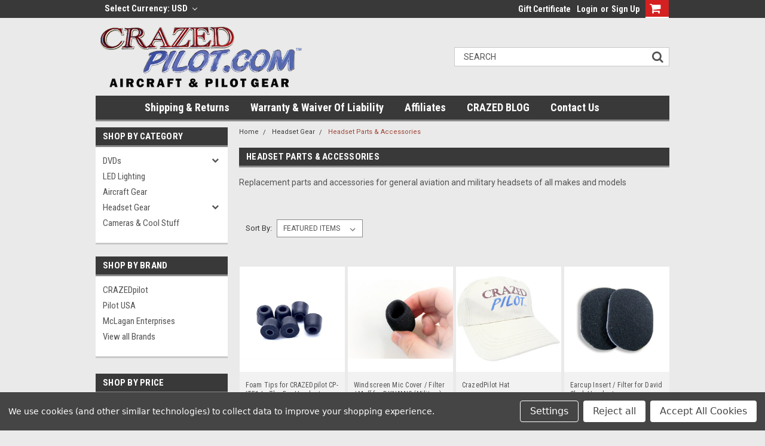

--- FILE ---
content_type: text/html; charset=UTF-8
request_url: https://www.crazedpilot.com/headset-gear/headset-parts-accessories/?price_min=0&price_max=14&sort=featured
body_size: 29518
content:

<!DOCTYPE html>
<html class="no-js" lang="en">
    <head>
        <title>Headset Gear - Headset Parts &amp; Accessories - CRAZEDpilot.com</title>
        <link rel='canonical' href='https://www.crazedpilot.com/headset-gear/headset-parts-accessories/' /><meta name='platform' content='bigcommerce.stencil' />
        
        
        <link data-stencil-stylesheet href="https://cdn11.bigcommerce.com/s-6dnruw/stencil/8ad9b0c0-2ba8-0136-e2e3-525400970412/e/d206cdc0-4be0-0136-498d-0242ac110016/font-awesome/css/font-awesome.min.css" rel="stylesheet">
        <link href="https://fonts.googleapis.com/css?family=Roboto:100,100i,300,300i,400,400i,500,500i,700,700i,900,900i" rel="stylesheet">
        <link href="https://fonts.googleapis.com/css?family=Roboto+Condensed:300,300i,400,400i,700,700i" rel="stylesheet">
        <link href="https://fonts.googleapis.com/css?family=Abril+Fatface&amp;subset=latin-ext" rel="stylesheet">
        <link href="https://fonts.googleapis.com/css?family=Alfa+Slab+One&amp;subset=latin-ext,vietnamese" rel="stylesheet">
        <link href="https://fonts.googleapis.com/css?family=Lobster&amp;subset=cyrillic,latin-ext,vietnamese" rel="stylesheet">
        <link rel="stylesheet" type="text/css" href="https://cdnjs.cloudflare.com/ajax/libs/fancybox/3.2.5/jquery.fancybox.css">
        <link href="https://cdn11.bigcommerce.com/s-6dnruw/product_images/favicon.ico?t=1474069320" rel="shortcut icon">
        <meta name="viewport" content="width=device-width, initial-scale=1, maximum-scale=1">
        <link data-stencil-stylesheet href="https://cdn11.bigcommerce.com/s-6dnruw/stencil/8ad9b0c0-2ba8-0136-e2e3-525400970412/e/d206cdc0-4be0-0136-498d-0242ac110016/css/theme-be70b740-aaf4-0139-57ee-5a00dd474312.css" rel="stylesheet">
        <link data-stencil-stylesheet href="https://cdn11.bigcommerce.com/s-6dnruw/stencil/8ad9b0c0-2ba8-0136-e2e3-525400970412/e/d206cdc0-4be0-0136-498d-0242ac110016/css/parts-warehouse-be70b740-aaf4-0139-57ee-5a00dd474312.css" rel="stylesheet">
        <link data-stencil-stylesheet href="https://cdn11.bigcommerce.com/s-6dnruw/stencil/8ad9b0c0-2ba8-0136-e2e3-525400970412/e/d206cdc0-4be0-0136-498d-0242ac110016/css/custom-be70b740-aaf4-0139-57ee-5a00dd474312.css" rel="stylesheet">
        <link href="https://fonts.googleapis.com/css?family=Roboto+Condensed:400,700%7CRoboto:400,300&display=swap" rel="stylesheet">
        <script src="https://cdn11.bigcommerce.com/s-6dnruw/stencil/8ad9b0c0-2ba8-0136-e2e3-525400970412/e/d206cdc0-4be0-0136-498d-0242ac110016/modernizr-custom.js"></script>

        <!-- Start Tracking Code for analytics_facebook -->

<script data-bc-cookie-consent="4" type="text/plain">
!function(f,b,e,v,n,t,s){if(f.fbq)return;n=f.fbq=function(){n.callMethod?n.callMethod.apply(n,arguments):n.queue.push(arguments)};if(!f._fbq)f._fbq=n;n.push=n;n.loaded=!0;n.version='2.0';n.queue=[];t=b.createElement(e);t.async=!0;t.src=v;s=b.getElementsByTagName(e)[0];s.parentNode.insertBefore(t,s)}(window,document,'script','https://connect.facebook.net/en_US/fbevents.js');

fbq('set', 'autoConfig', 'false', '0');
fbq('dataProcessingOptions', []);
fbq('init', '0', {"external_id":"3b52ae52-2073-4109-bb4c-f78925273f63"});
fbq('set', 'agent', 'bigcommerce', '0');

function trackEvents() {
    var pathName = window.location.pathname;

    fbq('track', 'PageView', {}, "");

    // Search events start -- only fire if the shopper lands on the /search.php page
    if (pathName.indexOf('/search.php') === 0 && getUrlParameter('search_query')) {
        fbq('track', 'Search', {
            content_type: 'product_group',
            content_ids: [],
            search_string: getUrlParameter('search_query')
        });
    }
    // Search events end

    // Wishlist events start -- only fire if the shopper attempts to add an item to their wishlist
    if (pathName.indexOf('/wishlist.php') === 0 && getUrlParameter('added_product_id')) {
        fbq('track', 'AddToWishlist', {
            content_type: 'product_group',
            content_ids: []
        });
    }
    // Wishlist events end

    // Lead events start -- only fire if the shopper subscribes to newsletter
    if (pathName.indexOf('/subscribe.php') === 0 && getUrlParameter('result') === 'success') {
        fbq('track', 'Lead', {});
    }
    // Lead events end

    // Registration events start -- only fire if the shopper registers an account
    if (pathName.indexOf('/login.php') === 0 && getUrlParameter('action') === 'account_created') {
        fbq('track', 'CompleteRegistration', {}, "");
    }
    // Registration events end

    

    function getUrlParameter(name) {
        var cleanName = name.replace(/[\[]/, '\[').replace(/[\]]/, '\]');
        var regex = new RegExp('[\?&]' + cleanName + '=([^&#]*)');
        var results = regex.exec(window.location.search);
        return results === null ? '' : decodeURIComponent(results[1].replace(/\+/g, ' '));
    }
}

if (window.addEventListener) {
    window.addEventListener("load", trackEvents, false)
}
</script>
<noscript><img height="1" width="1" style="display:none" alt="null" src="https://www.facebook.com/tr?id=0&ev=PageView&noscript=1&a=plbigcommerce1.2&eid="/></noscript>

<!-- End Tracking Code for analytics_facebook -->

<!-- Start Tracking Code for analytics_googleanalytics -->

<script data-bc-cookie-consent="3" type="text/plain">
    (function(i,s,o,g,r,a,m){i['GoogleAnalyticsObject']=r;i[r]=i[r]||function(){
    (i[r].q=i[r].q||[]).push(arguments)},i[r].l=1*new Date();a=s.createElement(o),
    m=s.getElementsByTagName(o)[0];a.async=1;a.src=g;m.parentNode.insertBefore(a,m)
    })(window,document,'script','//www.google-analytics.com/analytics.js','ga');

    ga('create', 'UA-20499177-1', 'crazedpilot.com');
    ga('send', 'pageview');
    ga('require', 'ecommerce', 'ecommerce.js');

    function trackEcommerce() {
    this._addTrans = addTrans;
    this._addItem = addItems;
    this._trackTrans = trackTrans;
    }
    function addTrans(orderID,store,total,tax,shipping,city,state,country) {
    ga('ecommerce:addTransaction', {
        'id': orderID,
        'affiliation': store,
        'revenue': total,
        'tax': tax,
        'shipping': shipping,
        'city': city,
        'state': state,
        'country': country
    });
    }
    function addItems(orderID,sku,product,variation,price,qty) {
    ga('ecommerce:addItem', {
        'id': orderID,
        'sku': sku,
        'name': product,
        'category': variation,
        'price': price,
        'quantity': qty
    });
    }
    function trackTrans() {
        ga('ecommerce:send');
    }
    var pageTracker = new trackEcommerce();
</script>


<!-- Facebook Pixel Code -->
<script data-bc-cookie-consent="3" type="text/plain">
!function(f,b,e,v,n,t,s){if(f.fbq)return;n=f.fbq=function(){n.callMethod?
n.callMethod.apply(n,arguments):n.queue.push(arguments)};if(!f._fbq)f._fbq=n;
n.push=n;n.loaded=!0;n.version='2.0';n.queue=[];t=b.createElement(e);t.async=!0;
t.src=v;s=b.getElementsByTagName(e)[0];s.parentNode.insertBefore(t,s)}(window,
document,'script','https://connect.facebook.net/en_US/fbevents.js');

fbq('init', '1544645179177278');
fbq('track', "PageView");</script>
<noscript><img height="1" width="1" style="display:none"
src="https://www.facebook.com/tr?id=1544645179177278&ev=PageView&noscript=1"
/></noscript>
<!-- End Facebook Pixel Code -->

<!-- Start of Tracking code for ActiveCampaign -->
<script data-bc-cookie-consent="3" type="text/plain"> 
var trackcmp_email = ''; var trackcmp = document.createElement("script"); trackcmp.async = true; trackcmp.type = 'text/javascript'; trackcmp.src = '//trackcmp.net/visit?actid=798681611&e='+encodeURIComponent(trackcmp_email)+'&r='+encodeURIComponent(document.referrer)+'&u='+encodeURIComponent(window.location.href); var trackcmp_s = document.getElementsByTagName("script"); if (trackcmp_s.length) { trackcmp_s[0].parentNode.appendChild(trackcmp); } else { var trackcmp_h = document.getElementsByTagName("head"); trackcmp_h.length && trackcmp_h[0].appendChild(trackcmp); }
</script>
<!-- End of Tracking code for ActiveCampaign -->

<!-- End Tracking Code for analytics_googleanalytics -->


<script type="text/javascript" src="https://checkout-sdk.bigcommerce.com/v1/loader.js" defer ></script>
<script>window.consentManagerStoreConfig = function () { return {"storeName":"CRAZEDpilot.com","privacyPolicyUrl":"","writeKey":null,"improvedConsentManagerEnabled":true,"AlwaysIncludeScriptsWithConsentTag":true}; };</script>
<script type="text/javascript" src="https://cdn11.bigcommerce.com/shared/js/bodl-consent-32a446f5a681a22e8af09a4ab8f4e4b6deda6487.js" integrity="sha256-uitfaufFdsW9ELiQEkeOgsYedtr3BuhVvA4WaPhIZZY=" crossorigin="anonymous" defer></script>
<script type="text/javascript" src="https://cdn11.bigcommerce.com/shared/js/storefront/consent-manager-config-3013a89bb0485f417056882e3b5cf19e6588b7ba.js" defer></script>
<script type="text/javascript" src="https://cdn11.bigcommerce.com/shared/js/storefront/consent-manager-08633fe15aba542118c03f6d45457262fa9fac88.js" defer></script>
<script type="text/javascript">
var BCData = {};
</script>

<script nonce="">
(function () {
    var xmlHttp = new XMLHttpRequest();

    xmlHttp.open('POST', 'https://bes.gcp.data.bigcommerce.com/nobot');
    xmlHttp.setRequestHeader('Content-Type', 'application/json');
    xmlHttp.send('{"store_id":"993652","timezone_offset":"-8.0","timestamp":"2025-12-30T21:41:25.11576400Z","visit_id":"16012a87-a4ca-4a22-aa51-ce83bec3ba85","channel_id":1}');
})();
</script>

        

        
        
        
        
        <!-- snippet location htmlhead -->
    </head>
    <body>
        <!-- snippet location header -->
        <div class="icons-svg-sprite"><svg xmlns="http://www.w3.org/2000/svg"><defs> <path id="stumbleupon-path-1" d="M0,0.0749333333 L31.9250667,0.0749333333 L31.9250667,31.984 L0,31.984"/> </defs><symbol viewBox="0 0 24 24" id="icon-add"><path d="M19 13h-6v6h-2v-6H5v-2h6V5h2v6h6v2z"/></symbol><symbol viewBox="0 0 36 36" id="icon-arrow-down"> <path d="M16.5 6v18.26l-8.38-8.38-2.12 2.12 12 12 12-12-2.12-2.12-8.38 8.38v-18.26h-3z"/> </symbol><symbol viewBox="0 0 12 8" id="icon-chevron-down"><path d="M6 6.174l5.313-4.96.23-.214.457.427-.23.214-5.51 5.146L6.03 7 6 6.972 5.97 7l-.23-.214L.23 1.64 0 1.428.458 1l.23.214L6 6.174z" stroke-linecap="square" fill-rule="evenodd"/></symbol><symbol viewBox="0 0 24 24" id="icon-chevron-left"><path d="M15.41 7.41L14 6l-6 6 6 6 1.41-1.41L10.83 12z"/></symbol><symbol viewBox="0 0 24 24" id="icon-chevron-right"><path d="M10 6L8.59 7.41 13.17 12l-4.58 4.59L10 18l6-6z"/></symbol><symbol viewBox="0 0 24 24" id="icon-close"><path d="M19 6.41L17.59 5 12 10.59 6.41 5 5 6.41 10.59 12 5 17.59 6.41 19 12 13.41 17.59 19 19 17.59 13.41 12z"/></symbol><symbol viewBox="0 0 32 32" id="icon-down-angle"> <g> <polygon points="29.7,11.8 27.2,9.3 16.2,20.3 5.3,9.3 2.8,11.8 13.7,22.8 13.7,22.8 16.2,25.3 16.2,25.3 16.2,25.3 18.7,22.8 
		18.7,22.8 	"/> <path d="M16.2,26.1l-3.3-3.3l0,0L2,11.8l3.3-3.3l10.9,10.9L27.2,8.5l3.3,3.3L16.2,26.1z M16.2,24.5L16.2,24.5l12.7-12.7l-1.7-1.7
		L16.2,21L5.3,10.1l-1.7,1.7l10.9,10.9l0,0L16.2,24.5z"/> </g> </symbol><symbol viewBox="0 0 28 28" id="icon-envelope"> <path d="M0 23.5v-12.406q0.688 0.766 1.578 1.359 5.656 3.844 7.766 5.391 0.891 0.656 1.445 1.023t1.477 0.75 1.719 0.383h0.031q0.797 0 1.719-0.383t1.477-0.75 1.445-1.023q2.656-1.922 7.781-5.391 0.891-0.609 1.563-1.359v12.406q0 1.031-0.734 1.766t-1.766 0.734h-23q-1.031 0-1.766-0.734t-0.734-1.766zM0 6.844q0-1.219 0.648-2.031t1.852-0.812h23q1.016 0 1.758 0.734t0.742 1.766q0 1.234-0.766 2.359t-1.906 1.922q-5.875 4.078-7.313 5.078-0.156 0.109-0.664 0.477t-0.844 0.594-0.812 0.508-0.898 0.422-0.781 0.141h-0.031q-0.359 0-0.781-0.141t-0.898-0.422-0.812-0.508-0.844-0.594-0.664-0.477q-1.422-1-4.094-2.852t-3.203-2.227q-0.969-0.656-1.828-1.805t-0.859-2.133z"/> </symbol><symbol viewBox="0 0 32 32" id="icon-facebook"> <path d="M2.428 0.41c-0.936 0-1.695 0.753-1.695 1.682v27.112c0 0.929 0.759 1.682 1.695 1.682h14.709v-11.802h-4.002v-4.599h4.002v-3.392c0-3.936 2.423-6.080 5.961-6.080 1.695 0 3.152 0.125 3.576 0.181v4.114l-2.454 0.001c-1.924 0-2.297 0.907-2.297 2.239v2.937h4.59l-0.598 4.599h-3.992v11.802h7.826c0.936 0 1.695-0.753 1.695-1.682v-27.112c0-0.929-0.759-1.682-1.695-1.682h-27.321z"/> </symbol><symbol viewBox="0 0 20 28" id="icon-google"> <path d="M1.734 21.156q0-1.266 0.695-2.344t1.852-1.797q2.047-1.281 6.312-1.563-0.5-0.641-0.742-1.148t-0.242-1.148q0-0.625 0.328-1.328-0.719 0.063-1.062 0.063-2.312 0-3.898-1.508t-1.586-3.82q0-1.281 0.562-2.484t1.547-2.047q1.188-1.031 2.844-1.531t3.406-0.5h6.516l-2.141 1.375h-2.063q1.172 0.984 1.766 2.078t0.594 2.5q0 1.125-0.383 2.023t-0.93 1.453-1.086 1.016-0.922 0.961-0.383 1.031q0 0.562 0.5 1.102t1.203 1.062 1.414 1.148 1.211 1.625 0.5 2.219q0 1.422-0.766 2.703-1.109 1.906-3.273 2.805t-4.664 0.898q-2.063 0-3.852-0.648t-2.695-2.148q-0.562-0.922-0.562-2.047zM4.641 20.438q0 0.875 0.367 1.594t0.953 1.18 1.359 0.781 1.563 0.453 1.586 0.133q0.906 0 1.742-0.203t1.547-0.609 1.141-1.141 0.43-1.703q0-0.391-0.109-0.766t-0.227-0.656-0.422-0.648-0.461-0.547-0.602-0.539-0.57-0.453-0.648-0.469-0.57-0.406q-0.25-0.031-0.766-0.031-0.828 0-1.633 0.109t-1.672 0.391-1.516 0.719-1.070 1.164-0.422 1.648zM6.297 4.906q0 0.719 0.156 1.523t0.492 1.609 0.812 1.445 1.172 1.047 1.508 0.406q0.578 0 1.211-0.258t1.023-0.68q0.828-0.875 0.828-2.484 0-0.922-0.266-1.961t-0.75-2.016-1.313-1.617-1.828-0.641q-0.656 0-1.289 0.305t-1.039 0.82q-0.719 0.922-0.719 2.5z"/> </symbol><symbol viewBox="0 0 43.2 32" id="icon-gplus-one"> <style type="text/css"> .st0{fill:#4D4D4D;} </style> <path class="st0" d="M40.2,2.1h-36c-1.1,0-2,0.9-2,2v25c0,1.1,0.9,2,2,2h36c1.1,0,2-0.9,2-2v-25C42.2,3,41.3,2.1,40.2,2.1z
	 M20.5,21.4c-2,2.8-6,3.6-9.1,2.4c-3.1-1.2-5.3-4.5-5.1-7.9c0.1-4.1,3.9-7.7,8-7.6c2-0.1,3.8,0.8,5.3,2c-0.6,0.7-1.3,1.4-2,2.1
	c-1.8-1.3-4.4-1.6-6.2-0.2c-2.6,1.8-2.7,6-0.2,8c2.4,2.2,7,1.1,7.7-2.3c-1.5,0-3,0-4.6,0c0-0.9,0-1.8,0-2.7c2.5,0,5.1,0,7.6,0
	C22.1,17.4,21.8,19.7,20.5,21.4z M31.5,17.5c-0.8,0-1.5,0-2.3,0c0,0.8,0,1.5,0,2.3c-0.8,0-1.5,0-2.3,0c0-0.8,0-1.5,0-2.3
	c-0.8,0-1.5,0-2.3,0c0-0.8,0-1.5,0-2.3c0.8,0,1.5,0,2.3,0c0-0.8,0-1.5,0-2.3c0.8,0,1.5,0,2.3,0c0,0.8,0,1.5,0,2.3c0.8,0,1.5,0,2.3,0
	C31.5,16,31.5,16.8,31.5,17.5z M37.8,23h-2.4V12.8h-2.6l1.4-2.2h3.6V23z"/> </symbol><symbol viewBox="0 0 32 32" id="icon-instagram"> <path d="M25.522709,13.5369502 C25.7256898,14.3248434 25.8455558,15.1480745 25.8455558,15.9992932 C25.8455558,21.4379334 21.4376507,25.8455558 15.9998586,25.8455558 C10.5623493,25.8455558 6.15416148,21.4379334 6.15416148,15.9992932 C6.15416148,15.1480745 6.27459295,14.3248434 6.4775737,13.5369502 L3.6915357,13.5369502 L3.6915357,27.0764447 C3.6915357,27.7552145 4.24280653,28.3062027 4.92355534,28.3062027 L27.0764447,28.3062027 C27.7571935,28.3062027 28.3084643,27.7552145 28.3084643,27.0764447 L28.3084643,13.5369502 L25.522709,13.5369502 Z M27.0764447,3.6915357 L23.384909,3.6915357 C22.7050083,3.6915357 22.1543028,4.24280653 22.1543028,4.92214183 L22.1543028,8.61509104 C22.1543028,9.29442633 22.7050083,9.84569717 23.384909,9.84569717 L27.0764447,9.84569717 C27.7571935,9.84569717 28.3084643,9.29442633 28.3084643,8.61509104 L28.3084643,4.92214183 C28.3084643,4.24280653 27.7571935,3.6915357 27.0764447,3.6915357 Z M9.84597988,15.9992932 C9.84597988,19.3976659 12.6009206,22.1537374 15.9998586,22.1537374 C19.3987967,22.1537374 22.1543028,19.3976659 22.1543028,15.9992932 C22.1543028,12.6003551 19.3987967,9.84569717 15.9998586,9.84569717 C12.6009206,9.84569717 9.84597988,12.6003551 9.84597988,15.9992932 Z M3.6915357,31.9997173 C1.65296441,31.9997173 0,30.3461875 0,28.3062027 L0,3.6915357 C0,1.6526817 1.65296441,0 3.6915357,0 L28.3084643,0 C30.3473183,0 32,1.6526817 32,3.6915357 L32,28.3062027 C32,30.3461875 30.3473183,31.9997173 28.3084643,31.9997173 L3.6915357,31.9997173 Z" id="instagram-Imported-Layers" sketch:type="MSShapeGroup"/> </symbol><symbol viewBox="0 0 24 24" id="icon-keyboard-arrow-down"><path d="M7.41 7.84L12 12.42l4.59-4.58L18 9.25l-6 6-6-6z"/></symbol><symbol viewBox="0 0 24 24" id="icon-keyboard-arrow-up"><path d="M7.41 15.41L12 10.83l4.59 4.58L18 14l-6-6-6 6z"/></symbol><symbol viewBox="0 0 32 32" id="icon-linkedin"> <path d="M27.2684444,27.2675556 L22.5226667,27.2675556 L22.5226667,19.8408889 C22.5226667,18.0702222 22.4924444,15.792 20.0568889,15.792 C17.5866667,15.792 17.2097778,17.7217778 17.2097778,19.7146667 L17.2097778,27.2675556 L12.4693333,27.2675556 L12.4693333,11.9964444 L17.0186667,11.9964444 L17.0186667,14.0844444 L17.0844444,14.0844444 C17.7173333,12.8835556 19.2657778,11.6177778 21.5742222,11.6177778 C26.3804444,11.6177778 27.2684444,14.7795556 27.2684444,18.8924444 L27.2684444,27.2675556 L27.2684444,27.2675556 Z M7.11822222,9.91022222 C5.59377778,9.91022222 4.36444444,8.67733333 4.36444444,7.15733333 C4.36444444,5.63822222 5.59377778,4.40533333 7.11822222,4.40533333 C8.63644444,4.40533333 9.86844444,5.63822222 9.86844444,7.15733333 C9.86844444,8.67733333 8.63644444,9.91022222 7.11822222,9.91022222 L7.11822222,9.91022222 Z M4.74133333,11.9964444 L9.49244444,11.9964444 L9.49244444,27.2675556 L4.74133333,27.2675556 L4.74133333,11.9964444 Z M29.632,0 L2.36,0 C1.05777778,0 0,1.03288889 0,2.30755556 L0,29.6906667 C0,30.9653333 1.05777778,32 2.36,32 L29.632,32 C30.9368889,32 31.9991111,30.9653333 31.9991111,29.6906667 L31.9991111,2.30755556 C31.9991111,1.03288889 30.9368889,0 29.632,0 L29.632,0 Z" id="linkedin-Fill-4"/> </symbol><symbol viewBox="0 0 70 32" id="icon-logo-american-express"> <path d="M69.102 17.219l0.399 9.094c-0.688 0.313-3.285 1.688-4.26 1.688h-4.788v-0.656c-0.546 0.438-1.549 0.656-2.467 0.656h-15.053v-2.466c0-0.344-0.057-0.344-0.345-0.344h-0.257v2.81h-4.961v-2.924c-0.832 0.402-1.749 0.402-2.581 0.402h-0.544v2.523h-6.050l-1.434-1.656-1.577 1.656h-9.72v-10.781h9.892l1.405 1.663 1.548-1.663h6.652c0.775 0 2.037 0.115 2.581 0.66v-0.66h5.936c0.602 0 1.749 0.115 2.523 0.66v-0.66h8.946v0.66c0.516-0.43 1.433-0.66 2.265-0.66h4.988v0.66c0.546-0.372 1.32-0.66 2.323-0.66h4.578zM34.905 23.871c1.577 0 3.183-0.43 3.183-2.581 0-2.093-1.635-2.523-3.069-2.523h-5.878l-2.38 2.523-2.236-2.523h-7.427v7.67h7.312l2.351-2.509 2.266 2.509h3.556v-2.566h2.322zM46.001 23.556c-0.172-0.23-0.487-0.516-0.946-0.66 0.516-0.172 1.318-0.832 1.318-2.036 0-0.889-0.315-1.377-0.917-1.721-0.602-0.315-1.319-0.372-2.266-0.372h-4.215v7.67h1.864v-2.796h1.978c0.66 0 1.032 0.058 1.319 0.344 0.316 0.373 0.316 1.032 0.316 1.548v0.903h1.836v-1.477c0-0.688-0.058-1.032-0.288-1.405zM53.571 20.373v-1.605h-6.136v7.67h6.136v-1.563h-4.33v-1.549h4.244v-1.548h-4.244v-1.405h4.33zM58.245 26.438c1.864 0 2.926-0.759 2.926-2.393 0-0.774-0.23-1.262-0.545-1.664-0.459-0.372-1.119-0.602-2.151-0.602h-1.004c-0.258 0-0.487-0.057-0.717-0.115-0.201-0.086-0.373-0.258-0.373-0.545 0-0.258 0.058-0.43 0.287-0.602 0.143-0.115 0.373-0.115 0.717-0.115h3.383v-1.634h-3.671c-1.978 0-2.638 1.204-2.638 2.294 0 2.438 2.151 2.322 3.842 2.38 0.344 0 0.544 0.058 0.66 0.173 0.115 0.086 0.23 0.315 0.23 0.544 0 0.201-0.115 0.373-0.23 0.488-0.173 0.115-0.373 0.172-0.717 0.172h-3.555v1.62h3.555zM65.442 26.439c1.864 0 2.924-0.76 2.924-2.394 0-0.774-0.229-1.262-0.544-1.664-0.459-0.372-1.119-0.602-2.151-0.602h-1.003c-0.258 0-0.488-0.057-0.718-0.115-0.201-0.086-0.373-0.258-0.373-0.545 0-0.258 0.115-0.43 0.287-0.602 0.144-0.115 0.373-0.115 0.717-0.115h3.383v-1.634h-3.671c-1.921 0-2.638 1.204-2.638 2.294 0 2.438 2.151 2.322 3.842 2.38 0.344 0 0.544 0.058 0.66 0.174 0.115 0.086 0.229 0.315 0.229 0.544 0 0.201-0.114 0.373-0.229 0.488s-0.373 0.172-0.717 0.172h-3.556v1.62h3.556zM43.966 20.518c0.23 0.115 0.373 0.344 0.373 0.659 0 0.344-0.143 0.602-0.373 0.774-0.287 0.115-0.545 0.115-0.889 0.115l-2.237 0.058v-1.749h2.237c0.344 0 0.659 0 0.889 0.143zM36.108 8.646c-0.287 0.172-0.544 0.172-0.918 0.172h-2.265v-1.692h2.265c0.316 0 0.688 0 0.918 0.114 0.23 0.144 0.344 0.374 0.344 0.718 0 0.315-0.114 0.602-0.344 0.689zM50.789 6.839l1.262 3.039h-2.523zM30.775 25.792l-2.838-3.183 2.838-3.011v6.193zM35.019 20.373c0.66 0 1.090 0.258 1.090 0.918s-0.43 1.032-1.090 1.032h-2.437v-1.95h2.437zM5.773 9.878l1.291-3.039 1.262 3.039h-2.552zM18.905 20.372l4.616 0 2.036 2.237-2.093 2.265h-4.559v-1.549h4.071v-1.548h-4.071v-1.405zM19.077 13.376l-0.545 1.377h-3.24l-0.546-1.319v1.319h-6.222l-0.66-1.749h-1.577l-0.717 1.749h-5.572l2.389-5.649 2.237-5.104h4.789l0.659 1.262v-1.262h5.591l1.262 2.724 1.233-2.724h17.835c0.832 0 1.548 0.143 2.093 0.602v-0.602h4.903v0.602c0.803-0.459 1.864-0.602 3.068-0.602h7.082l0.66 1.262v-1.262h5.218l0.775 1.262v-1.262h5.103v10.753h-5.161l-1.003-1.635v1.635h-6.423l-0.717-1.749h-1.577l-0.717 1.749h-3.355c-1.318 0-2.294-0.316-2.954-0.659v0.659h-7.971v-2.466c0-0.344-0.057-0.402-0.286-0.402h-0.258v2.867h-15.398v-1.377zM43.363 6.409c-0.832 0.831-0.975 1.864-1.004 3.011 0 1.377 0.344 2.266 0.947 2.925 0.659 0.66 1.806 0.86 2.695 0.86h2.151l0.716-1.692h3.843l0.717 1.692h3.727v-5.763l3.47 5.763h2.638v-7.684h-1.892v5.333l-3.24-5.333h-2.839v7.254l-3.096-7.254h-2.724l-2.638 6.050h-0.832c-0.487 0-1.003-0.115-1.262-0.373-0.344-0.402-0.488-1.004-0.488-1.836 0-0.803 0.144-1.405 0.488-1.748 0.373-0.316 0.774-0.431 1.434-0.431h1.749v-1.663h-1.749c-1.262 0-2.265 0.286-2.81 0.889zM39.579 5.52v7.684h1.863v-7.684h-1.863zM31.12 5.52l-0 7.685h1.806v-2.781h1.979c0.66 0 1.090 0.057 1.376 0.315 0.316 0.401 0.258 1.061 0.258 1.491v0.975h1.892v-1.519c0-0.66-0.057-1.004-0.344-1.377-0.172-0.229-0.487-0.488-0.889-0.659 0.516-0.23 1.319-0.832 1.319-2.036 0-0.889-0.373-1.377-0.976-1.75-0.602-0.344-1.262-0.344-2.208-0.344h-4.215zM23.636 5.521v7.685h6.165v-1.577h-4.301v-1.549h4.244v-1.577h-4.244v-1.377h4.301v-1.606h-6.165zM16.124 13.205h1.577l2.695-6.021v6.021h1.864v-7.684h-3.011l-2.265 5.219-2.409-5.219h-2.953v7.254l-3.154-7.254h-2.724l-3.297 7.684h1.978l0.688-1.692h3.871l0.688 1.692h3.756v-6.021z"/> </symbol><symbol viewBox="0 0 95 32" id="icon-logo-discover"> <path d="M50.431 8.059c4.546 0 8.092 3.49 8.092 7.936 0 4.471-3.571 7.961-8.093 7.961-4.638 0-8.115-3.444-8.115-8.051 0-4.334 3.635-7.845 8.115-7.845zM4.362 8.345c4.811 0 8.168 3.133 8.168 7.64 0 2.247-1.028 4.422-2.761 5.864-1.461 1.214-3.126 1.761-5.429 1.761h-4.339v-15.265h4.362zM7.832 19.81c1.027-0.912 1.639-2.379 1.639-3.847 0-1.464-0.612-2.882-1.639-3.798-0.984-0.892-2.146-1.235-4.065-1.235h-0.797v10.096h0.797c1.919 0 3.127-0.367 4.065-1.216zM13.9 23.611v-15.265h2.965v15.265h-2.965zM24.123 14.201c3.378 1.238 4.379 2.338 4.379 4.764 0 2.952-2.166 5.015-5.247 5.015-2.261 0-3.904-0.896-5.271-2.907l1.914-1.856c0.685 1.328 1.825 2.036 3.24 2.036 1.325 0 2.308-0.915 2.308-2.152 0-0.641-0.298-1.189-0.891-1.578-0.297-0.187-0.889-0.46-2.054-0.87-2.784-1.010-3.742-2.085-3.742-4.192 0-2.493 2.055-4.371 4.745-4.371 1.667 0 3.196 0.571 4.473 1.696l-1.549 2.033c-0.778-0.867-1.508-1.233-2.398-1.233-1.28 0-2.213 0.732-2.213 1.694 0 0.821 0.525 1.258 2.307 1.921zM29.438 15.986c0-4.436 3.605-7.985 8.101-7.985 1.278 0 2.352 0.273 3.653 0.935v3.504c-1.233-1.213-2.308-1.717-3.72-1.717-2.787 0-4.976 2.313-4.976 5.241 0 3.092 2.123 5.267 5.112 5.267 1.347 0 2.397-0.48 3.585-1.671v3.504c-1.347 0.638-2.443 0.892-3.72 0.892-4.519 0-8.034-3.478-8.034-7.97zM65.239 18.601l4.11-10.254h3.216l-6.573 15.655h-1.596l-6.46-15.655h3.24zM73.914 23.612v-15.265h8.418v2.585h-5.453v3.388h5.244v2.585h-5.244v4.123h5.453v2.584h-8.418zM94.081 12.852c0 2.336-1.23 3.87-3.469 4.329l4.794 6.43h-3.651l-4.105-6.135h-0.388v6.135h-2.969v-15.265h4.404c3.425 0 5.384 1.645 5.384 4.506zM88.125 15.372c1.9 0 2.903-0.827 2.903-2.359 0-1.486-1.004-2.266-2.856-2.266h-0.911v4.626h0.863z"/> </symbol><symbol viewBox="0 0 54 32" id="icon-logo-mastercard"> <path d="M48.366 15.193c0.6 0 0.9 0.437 0.9 1.282 0 1.281-0.546 2.209-1.337 2.209-0.6 0-0.9-0.436-0.9-1.31 0-1.281 0.573-2.182 1.337-2.182zM38.276 18.275c0-0.655 0.491-1.009 1.472-1.009 0.109 0 0.191 0.027 0.382 0.027-0.027 0.982-0.545 1.636-1.227 1.636-0.382 0-0.628-0.245-0.628-0.655zM26.278 15.848c0 0.082-0 0.192-0 0.327h-1.909c0.164-0.763 0.545-1.173 1.091-1.173 0.518 0 0.818 0.3 0.818 0.845zM38.060 0.002c8.838 0 16.003 7.165 16.003 16.002s-7.165 15.999-16.003 15.999c-3.834 0-7.324-1.344-10.080-3.594 2.102-2.031 3.707-4.567 4.568-7.44h-1.33c-0.833 2.553-2.297 4.807-4.199 6.627-1.892-1.816-3.342-4.078-4.172-6.62h-1.33c0.858 2.856 2.435 5.401 4.521 7.432-2.749 2.219-6.223 3.594-10.036 3.594-8.837 0-16.002-7.163-16.002-15.999s7.164-16.001 16.002-16.001c3.814 0 7.287 1.377 10.036 3.603-2.087 2.023-3.664 4.568-4.521 7.424h1.33c0.83-2.542 2.28-4.804 4.172-6.607 1.903 1.808 3.367 4.060 4.199 6.614h1.33c-0.861-2.872-2.466-5.413-4.568-7.443 2.757-2.249 6.246-3.592 10.080-3.592zM7.217 20.213h1.691l1.336-8.044h-2.672l-1.637 4.99-0.082-4.99h-2.454l-1.336 8.044h1.582l1.037-6.135 0.136 6.135h1.173l2.209-6.189zM14.47 19.477l0.054-0.408 0.382-2.318c0.109-0.736 0.136-0.982 0.136-1.309 0-1.254-0.791-1.909-2.263-1.909-0.627 0-1.2 0.082-2.045 0.327l-0.246 1.473 0.163-0.028 0.246-0.081c0.382-0.109 0.928-0.164 1.418-0.164 0.79 0 1.091 0.164 1.091 0.6 0 0.109 0 0.191-0.055 0.409-0.273-0.027-0.518-0.054-0.709-0.054-1.909 0-2.999 0.927-2.999 2.536 0 1.064 0.627 1.773 1.554 1.773 0.791 0 1.364-0.246 1.8-0.791l-0.027 0.682h1.418l0.027-0.164 0.027-0.246zM17.988 16.314c-0.736-0.327-0.819-0.409-0.819-0.709 0-0.355 0.3-0.519 0.845-0.519 0.328 0 0.791 0.028 1.227 0.082l0.246-1.5c-0.436-0.082-1.118-0.137-1.5-0.137-1.909 0-2.59 1.009-2.563 2.208 0 0.818 0.382 1.391 1.282 1.828 0.709 0.327 0.818 0.436 0.818 0.709 0 0.409-0.3 0.6-0.982 0.6-0.518 0-0.982-0.082-1.527-0.245l-0.246 1.5 0.082 0.027 0.3 0.054c0.109 0.027 0.246 0.055 0.464 0.055 0.382 0.054 0.709 0.054 0.928 0.054 1.8 0 2.645-0.682 2.645-2.181 0-0.9-0.354-1.418-1.2-1.828zM21.75 18.741c-0.409 0-0.573-0.136-0.573-0.464 0-0.082 0-0.164 0.027-0.273l0.463-2.726h0.873l0.218-1.609h-0.873l0.191-0.982h-1.691l-0.737 4.472-0.082 0.518-0.109 0.654c-0.027 0.191-0.055 0.409-0.055 0.573 0 0.954 0.491 1.445 1.364 1.445 0.382 0 0.764-0.055 1.227-0.218l0.218-1.445c-0.109 0.054-0.273 0.054-0.464 0.054zM25.732 18.851c-0.982 0-1.5-0.381-1.5-1.145 0-0.055 0-0.109 0.027-0.191h3.382c0.163-0.682 0.218-1.145 0.218-1.636 0-1.446-0.9-2.373-2.318-2.373-1.718 0-2.973 1.663-2.973 3.899 0 1.936 0.982 2.945 2.89 2.945 0.628 0 1.173-0.082 1.773-0.273l0.273-1.636c-0.6 0.3-1.145 0.409-1.773 0.409zM31.158 15.524h0.109c0.164-0.79 0.382-1.363 0.655-1.881l-0.055-0.027h-0.164c-0.573 0-0.9 0.273-1.418 1.064l0.164-1.009h-1.554l-1.064 6.544h1.718c0.627-4.008 0.791-4.69 1.609-4.69zM36.122 20.133l0.3-1.827c-0.545 0.273-1.036 0.409-1.445 0.409-1.009 0-1.609-0.737-1.609-1.963 0-1.773 0.9-3.027 2.182-3.027 0.491 0 0.928 0.136 1.528 0.436l0.3-1.745c-0.163-0.054-0.218-0.082-0.436-0.163l-0.682-0.164c-0.218-0.054-0.491-0.082-0.791-0.082-2.263 0-3.845 2.018-3.845 4.88 0 2.155 1.146 3.491 3 3.491 0.463 0 0.872-0.082 1.5-0.246zM41.521 19.069l0.355-2.318c0.136-0.736 0.136-0.982 0.136-1.309 0-1.254-0.763-1.909-2.236-1.909-0.627 0-1.2 0.082-2.045 0.327l-0.246 1.473 0.164-0.028 0.218-0.081c0.382-0.109 0.955-0.164 1.446-0.164 0.791 0 1.091 0.164 1.091 0.6 0 0.109-0.027 0.191-0.082 0.409-0.246-0.027-0.491-0.054-0.682-0.054-1.909 0-3 0.927-3 2.536 0 1.064 0.627 1.773 1.555 1.773 0.791 0 1.363-0.246 1.8-0.791l-0.028 0.682h1.418v-0.164l0.027-0.246 0.054-0.327zM43.648 20.214c0.627-4.008 0.791-4.69 1.608-4.69h0.109c0.164-0.79 0.382-1.363 0.655-1.881l-0.055-0.027h-0.164c-0.572 0-0.9 0.273-1.418 1.064l0.164-1.009h-1.554l-1.037 6.544h1.691zM48.829 20.214l1.608 0 1.309-8.044h-1.691l-0.382 2.291c-0.464-0.6-0.955-0.9-1.637-0.9-1.5 0-2.782 1.854-2.782 4.035 0 1.636 0.818 2.7 2.073 2.7 0.627 0 1.118-0.218 1.582-0.709zM11.306 18.279c0-0.655 0.492-1.009 1.447-1.009 0.136 0 0.218 0.027 0.382 0.027-0.027 0.982-0.518 1.636-1.228 1.636-0.382 0-0.6-0.245-0.6-0.655z"/> </symbol><symbol viewBox="0 0 57 32" id="icon-logo-paypal"> <path d="M47.11 10.477c2.211-0.037 4.633 0.618 4.072 3.276l-1.369 6.263h-3.159l0.211-0.947c-1.72 1.712-6.038 1.821-5.335-2.111 0.491-2.294 2.878-3.023 6.423-3.023 0.246-1.020-0.457-1.274-1.65-1.238s-2.633 0.437-3.089 0.655l0.281-2.293c0.913-0.182 2.106-0.583 3.615-0.583zM47.32 16.885c0.069-0.291 0.106-0.547 0.176-0.838h-0.773c-0.596 0-1.579 0.146-1.931 0.765-0.456 0.728 0.177 1.348 0.878 1.311 0.807-0.037 1.474-0.401 1.65-1.238zM53.883 8h3.242l-2.646 12.016h-3.209zM39.142 8.037c1.689 0 3.729 1.274 3.131 4.077-0.528 2.476-2.498 3.933-4.89 3.933h-2.428l-0.879 3.969h-3.412l2.603-11.979h5.874zM39.037 12.114c0.211-0.911-0.317-1.638-1.197-1.638h-1.689l-0.704 3.277h1.583c0.88 0 1.795-0.728 2.006-1.638zM16.346 10.476c2.184-0.037 4.611 0.618 4.056 3.276l-1.352 6.262h-3.155l0.208-0.947c-1.664 1.712-5.929 1.821-5.235-2.111 0.486-2.294 2.844-3.023 6.345-3.023 0.208-1.020-0.485-1.274-1.664-1.238s-2.601 0.437-3.017 0.655l0.277-2.293c0.867-0.182 2.046-0.583 3.537-0.583zM16.589 16.885c0.035-0.291 0.104-0.547 0.173-0.838h-0.797c-0.555 0-1.525 0.146-1.872 0.765-0.451 0.728 0.138 1.348 0.832 1.311 0.797-0.037 1.491-0.401 1.664-1.238zM28.528 10.648l3.255-0-7.496 13.351h-3.528l2.306-3.925-1.289-9.426h3.156l0.508 5.579zM8.499 8.036c1.728 0 3.738 1.274 3.139 4.077-0.529 2.476-2.504 3.933-4.867 3.933h-2.468l-0.847 3.969h-3.456l2.609-11.979h5.89zM8.393 12.114c0.247-0.911-0.317-1.638-1.164-1.638h-1.693l-0.741 3.277h1.623c0.882 0 1.763-0.728 1.975-1.638z"/> </symbol><symbol viewBox="0 0 49 32" id="icon-logo-visa"> <path d="M14.059 10.283l4.24-0-6.302 15.472-4.236 0.003-3.259-12.329c2.318 0.952 4.379 3.022 5.219 5.275l0.42 2.148zM17.416 25.771l2.503-15.501h4.001l-2.503 15.501h-4.002zM31.992 16.494c2.31 1.106 3.375 2.444 3.362 4.211-0.032 3.217-2.765 5.295-6.97 5.295-1.796-0.020-3.526-0.394-4.459-0.826l0.56-3.469 0.515 0.246c1.316 0.579 2.167 0.814 3.769 0.814 1.151 0 2.385-0.476 2.396-1.514 0.007-0.679-0.517-1.165-2.077-1.924-1.518-0.74-3.53-1.983-3.505-4.211 0.024-3.012 2.809-5.116 6.765-5.116 1.55 0 2.795 0.339 3.586 0.651l-0.542 3.36-0.359-0.178c-0.74-0.314-1.687-0.617-2.995-0.595-1.568 0-2.293 0.689-2.293 1.333-0.010 0.728 0.848 1.204 2.246 1.923zM46.199 10.285l3.239 15.49h-3.714s-0.368-1.782-0.488-2.322c-0.583 0-4.667-0.008-5.125-0.008-0.156 0.42-0.841 2.331-0.841 2.331h-4.205l5.944-14.205c0.419-1.011 1.138-1.285 2.097-1.285h3.093zM41.263 20.274c0.781 0 2.698 0 3.322 0-0.159-0.775-0.927-4.474-0.927-4.474l-0.27-1.337c-0.202 0.581-0.554 1.52-0.531 1.479 0 0-1.262 3.441-1.594 4.332zM9.723 18.702c-1.648-4.573-5.284-6.991-9.723-8.109l0.053-0.322h6.453c0.87 0.034 1.573 0.326 1.815 1.308z"/> </symbol><symbol viewBox="0 0 34 32" id="icon-pinterest"> <path d="M1.356 15.647c0 6.24 3.781 11.6 9.192 13.957-0.043-1.064-0.008-2.341 0.267-3.499 0.295-1.237 1.976-8.303 1.976-8.303s-0.491-0.973-0.491-2.411c0-2.258 1.319-3.945 2.962-3.945 1.397 0 2.071 1.041 2.071 2.288 0 1.393-0.895 3.477-1.356 5.408-0.385 1.616 0.817 2.935 2.424 2.935 2.909 0 4.869-3.708 4.869-8.101 0-3.34-2.267-5.839-6.39-5.839-4.658 0-7.56 3.447-7.56 7.297 0 1.328 0.394 2.264 1.012 2.989 0.284 0.333 0.324 0.467 0.221 0.849-0.074 0.28-0.243 0.955-0.313 1.223-0.102 0.386-0.417 0.524-0.769 0.381-2.145-0.869-3.145-3.201-3.145-5.822 0-4.329 3.679-9.519 10.975-9.519 5.863 0 9.721 4.21 9.721 8.729 0 5.978-3.349 10.443-8.285 10.443-1.658 0-3.217-0.889-3.751-1.899 0 0-0.892 3.511-1.080 4.189-0.325 1.175-0.963 2.349-1.546 3.264 1.381 0.405 2.84 0.625 4.352 0.625 8.48 0 15.355-6.822 15.355-15.238s-6.876-15.238-15.355-15.238c-8.48 0-15.356 6.822-15.356 15.238z"/> </symbol><symbol viewBox="0 0 26 28" id="icon-print"> <path d="M0 21.5v-6.5q0-1.234 0.883-2.117t2.117-0.883h1v-8.5q0-0.625 0.438-1.062t1.062-0.438h10.5q0.625 0 1.375 0.313t1.188 0.75l2.375 2.375q0.438 0.438 0.75 1.188t0.313 1.375v4h1q1.234 0 2.117 0.883t0.883 2.117v6.5q0 0.203-0.148 0.352t-0.352 0.148h-3.5v2.5q0 0.625-0.438 1.062t-1.062 0.438h-15q-0.625 0-1.062-0.438t-0.438-1.062v-2.5h-3.5q-0.203 0-0.352-0.148t-0.148-0.352zM6 24h14v-4h-14v4zM6 14h14v-6h-2.5q-0.625 0-1.062-0.438t-0.438-1.062v-2.5h-10v10zM22 15q0 0.406 0.297 0.703t0.703 0.297 0.703-0.297 0.297-0.703-0.297-0.703-0.703-0.297-0.703 0.297-0.297 0.703z"/> </symbol><symbol viewBox="0 0 24 24" id="icon-remove"><path d="M19 13H5v-2h14v2z"/></symbol><symbol viewBox="0 0 32 32" id="icon-rss"> <path d="M-0.465347858,2.01048219 C-0.465347858,2.01048219 28.7009958,0.574406533 31,31.3201126 L25.1092027,31.3201126 C25.1092027,31.3201126 26.2597741,8.90749482 -0.465347858,6.89506416 L-0.465347858,2.01048219 L-0.465347858,2.01048219 Z M-0.465347858,12.2127144 C-0.465347858,12.2127144 16.6328276,11.6363594 19.9369779,31.3201126 L14.0472499,31.3201126 C14.0472499,31.3201126 13.3297467,19.6839434 -0.465347858,17.0940884 L-0.465347858,12.2127144 L-0.465347858,12.2127144 Z M2.73614917,25.0304648 C4.79776783,25.0304648 6.47229834,26.7007181 6.47229834,28.766614 C6.47229834,30.8282326 4.79776783,32.5016938 2.73614917,32.5016938 C0.6723919,32.5016938 -1,30.8293019 -1,28.766614 C-1,26.7017874 0.6723919,25.0304648 2.73614917,25.0304648 Z" id="rss-Shape"/> </symbol><symbol viewBox="0 0 26 28" id="icon-star-original"> <path d="M0,10.1c0-0.4,0.3-0.6,0.9-0.7L9,9.5l3.2-8.4c0.2-0.4,0.5-0.6,0.8-0.6c0.3,0,0.6,0.2,0.8,0.6L17,9.4l8.1,0
	c0.6,0.1,0.9,0.3,0.9,0.7c0,0.2-0.1,0.5-0.4,0.8l-7,5.6l2.7,7.8c0,0.1,0,0.2,0,0.3c0,0.2-0.1,0.4-0.2,0.6s-0.3,0.2-0.5,0.2
	c-0.2,0-0.4-0.1-0.6-0.2l-7-3.7l-7,3.7c-0.2,0.1-0.4,0.2-0.6,0.2c-0.2,0-0.4-0.1-0.5-0.2c-0.1-0.2-0.2-0.3-0.2-0.6
	c0-0.1,0-0.2,0-0.3l2.8-7.8l-7.2-5.6C0.1,10.6,0,10.3,0,10.1L0,10.1z"/> </symbol><symbol viewBox="0 0 1045.81 994.62" id="icon-star"><polygon points="522.9 0 646.35 379.91 1045.81 379.91 722.64 614.71 846.08 994.62 522.9 759.83 199.73 994.62 323.17 614.71 0 379.91 399.46 379.91 522.9 0"/></symbol><symbol viewBox="0 0 32 32" id="icon-stumbleupon">  <mask id="stumbleupon-mask-2" sketch:name="Clip 2"> <use xlink:href="#stumbleupon-path-1"/> </mask> <path d="M31.9250667,16.0373333 C31.9250667,24.8533333 24.7784,32 15.9624,32 C7.14666667,32 0,24.8533333 0,16.0373333 C0,7.2216 7.14666667,0.0749333333 15.9624,0.0749333333 C24.7784,0.0749333333 31.9250667,7.2216 31.9250667,16.0373333 Z M21.9205547,16.3600826 L21.9205547,18.9857015 C21.9205547,19.5214765 21.494073,19.9558236 20.968,19.9558236 C20.441927,19.9558236 20.0154453,19.5214765 20.0154453,18.9857015 L20.0154453,16.4101275 L18.1823358,16.9675798 L16.9525547,16.3839008 L16.9525547,18.9383327 C16.9717372,21.1844666 18.7659562,23 20.976146,23 C23.1984234,23 25,21.1651979 25,18.9019364 L25,16.3600826 L21.9205547,16.3600826 Z M16.9525547,14.2429415 L18.1823358,14.8266205 L20.0154453,14.2691683 L20.0154453,12.9736203 C19.9505401,10.7684323 18.1810219,9 16,9 C13.8268613,9 12.0618102,10.7555866 11.9845547,12.9492669 L11.9845547,18.8684839 C11.9845547,19.404259 11.558073,19.8386061 11.032,19.8386061 C10.505927,19.8386061 10.0794453,19.404259 10.0794453,18.8684839 L10.0794453,16.3600826 L7,16.3600826 L7,18.9019364 C7,21.1651979 8.80131387,23 11.0235912,23 C13.2264234,23 15.0119708,21.1965095 15.0429781,18.9608128 L15.0474453,13.114656 C15.0474453,12.578881 15.473927,12.1445339 16,12.1445339 C16.526073,12.1445339 16.9525547,12.578881 16.9525547,13.114656 L16.9525547,14.2429415 Z" id="stumbleupon-Fill-1" sketch:type="MSShapeGroup" mask="url(#stumbleupon-mask-2)"/> </symbol><symbol viewBox="0 0 32 32" id="icon-tumblr"> <path d="M23.852762,25.5589268 C23.2579209,25.8427189 22.1195458,26.089634 21.2697728,26.1120809 C18.7092304,26.1810247 18.2121934,24.3131275 18.1897466,22.9566974 L18.1897466,12.9951133 L24.6159544,12.9951133 L24.6159544,8.15140729 L18.2137967,8.15140729 L18.2137967,0 L13.5256152,0 C13.4486546,0 13.3139736,0.0673405008 13.2963368,0.238898443 C13.0221648,2.73370367 11.8533261,7.11243957 7,8.86168924 L7,12.9951133 L10.2387574,12.9951133 L10.2387574,23.4521311 C10.2387574,27.0307977 12.8794671,32.1166089 19.8508122,31.9979613 C22.2013164,31.9578777 24.8131658,30.9718204 25.3919735,30.1236507 L23.852762,25.5589268"/> </symbol><symbol viewBox="0 0 43 32" id="icon-twitter"> <path d="M36.575 5.229c1.756-0.952 3.105-2.46 3.74-4.257-1.644 0.882-3.464 1.522-5.402 1.867-1.551-1.495-3.762-2.429-6.209-2.429-4.697 0-8.506 3.445-8.506 7.694 0 0.603 0.075 1.19 0.22 1.753-7.069-0.321-13.337-3.384-17.532-8.039-0.732 1.136-1.152 2.458-1.152 3.868 0 2.669 1.502 5.024 3.784 6.404-1.394-0.040-2.706-0.386-3.853-0.962-0.001 0.032-0.001 0.064-0.001 0.097 0 3.728 2.932 6.837 6.823 7.544-0.714 0.176-1.465 0.27-2.241 0.27-0.548 0-1.081-0.048-1.6-0.138 1.083 3.057 4.224 5.281 7.946 5.343-2.911 2.064-6.579 3.294-10.564 3.294-0.687 0-1.364-0.036-2.029-0.108 3.764 2.183 8.235 3.457 13.039 3.457 15.646 0 24.202-11.724 24.202-21.891 0-0.334-0.008-0.665-0.025-0.995 1.662-1.085 3.104-2.439 4.244-3.982-1.525 0.612-3.165 1.025-4.885 1.211z"/> </symbol><symbol viewBox="0 0 32 32" id="icon-up-angle"> <g> <polygon points="2.8,22.8 5.3,25.3 16.2,14.3 27.2,25.3 29.7,22.8 18.7,11.8 18.7,11.8 16.2,9.3 16.2,9.3 16.2,9.3 13.7,11.8 
		13.7,11.8 	"/> <path d="M16.2,8.5l3.3,3.3l0,0l10.9,10.9l-3.3,3.3L16.2,15.1L5.3,26.1L2,22.8L16.2,8.5z M16.2,10.1L16.2,10.1L3.6,22.8l1.7,1.7
		l10.9-10.9l10.9,10.9l1.7-1.7L17.9,11.8l0,0L16.2,10.1z"/> </g> </symbol><symbol viewBox="0 0 32 32" id="icon-youtube"> <path d="M31.6634051,8.8527593 C31.6634051,8.8527593 31.3509198,6.64879843 30.3919217,5.67824658 C29.1757339,4.40441487 27.8125088,4.39809002 27.1873503,4.32353816 C22.7118278,4 15.9983092,4 15.9983092,4 L15.984407,4 C15.984407,4 9.27104501,4 4.79536595,4.32353816 C4.17017613,4.39809002 2.80745205,4.40441487 1.59082583,5.67824658 C0.631890411,6.64879843 0.319843444,8.8527593 0.319843444,8.8527593 C0.319843444,8.8527593 0,11.4409393 0,14.0290881 L0,16.4554834 C0,19.0436008 0.319843444,21.6317495 0.319843444,21.6317495 C0.319843444,21.6317495 0.631890411,23.8357417 1.59082583,24.8062935 C2.80745205,26.0801566 4.40557339,26.0398591 5.11736986,26.1733699 C7.67602348,26.4187241 15.9913894,26.4946536 15.9913894,26.4946536 C15.9913894,26.4946536 22.7118278,26.4845401 27.1873503,26.1610333 C27.8125088,26.0864501 29.1757339,26.0801566 30.3919217,24.8062935 C31.3509198,23.8357417 31.6634051,21.6317495 31.6634051,21.6317495 C31.6634051,21.6317495 31.9827789,19.0436008 31.9827789,16.4554834 L31.9827789,14.0290881 C31.9827789,11.4409393 31.6634051,8.8527593 31.6634051,8.8527593 Z M12.6895342,19.39582 L12.6880626,10.4095186 L21.3299413,14.9183249 L12.6895342,19.39582 Z" id="youtube-Imported-Layers"/> </symbol></svg>
</div>


        <div class="top-menu">
    <div class="content">
         <a href="#" class="mobileMenu-toggle" data-mobile-menu-toggle="menu">
            <span class="mobileMenu-toggleIcon">Toggle menu</span>
        </a>
        <div class="left phone-number">
        </div>

        <div class="currency-converter">
          <ul class="navPages-list navPages-list--user">
                  <li class="navPages-item">
                      <a class="navPages-action has-subMenu" href="#" data-collapsible="navPages-currency" aria-controls="navPages-currency" aria-expanded="false">
                          Select Currency: USD <i class="icon navPages-action-moreIcon" aria-hidden="true"><svg><use xmlns:xlink="http://www.w3.org/1999/xlink" xlink:href="#icon-chevron-down"></use></svg></i>
                      </a>
                      <div class="navPage-subMenu" id="navPages-currency" aria-hidden="true" tabindex="-1">
                          <ul class="navPnavPagesage-subMenu-list">
                              <li class="navPage-subMenu-item">
                                  <a class="navPage-subMenu-action navPages-action" href="https://www.crazedpilot.com/headset-gear/headset-parts-accessories/?setCurrencyId=1">
                                          <strong>US Dollars</strong>
                                  </a>
                              </li>
                              <li class="navPage-subMenu-item">
                                  <a class="navPage-subMenu-action navPages-action" href="https://www.crazedpilot.com/headset-gear/headset-parts-accessories/?setCurrencyId=2">
                                          Euro
                                  </a>
                              </li>
                              <li class="navPage-subMenu-item">
                                  <a class="navPage-subMenu-action navPages-action" href="https://www.crazedpilot.com/headset-gear/headset-parts-accessories/?setCurrencyId=3">
                                          AUD
                                  </a>
                              </li>
                          </ul>
                      </div>
                  </li>
          </ul>
        </div>

        <div class="right account-links">
            <ul>
                    <li class="navUser-item gift-certficates">
                        <a class="navUser-action" href="/giftcertificates.php">Gift Certificate</a>
                    </li>
                    <li class="navUser-item navUser-item--account">
                            <a class="navUser-action" href="/login.php"><!-- <i class="fa fa-user" aria-hidden="true"></i> --><a class="navUser-action login" href="/login.php">Login</a><span class="or-text">or</span><a class="navUser-action create" href="/login.php?action=create_account">Sign Up</a>
                     </li>
        <li class="navUser-item navUser-item--cart">
            <a
                class="navUser-action"
                data-cart-preview
                data-dropdown="cart-preview-dropdown"
                data-options="align:right"
                href="/cart.php">
                <span class="navUser-item-cartLabel"><i class="fa fa-shopping-cart" aria-hidden="true"></i></span> <span class="countPill cart-quantity">0</span>
            </a>

            <div class="dropdown-menu" id="cart-preview-dropdown" data-dropdown-content aria-hidden="true"></div>
        </li>
            </ul>
        </div>
        <div class="clear"></div>
    </div>
</div>

<div class="header-container full-width in-container">
  <div class="header-padding">
  <div class="header-padding">
  <header class="header" role="banner">
        <div class="header-logo header-logo--left">
            <a href="https://www.crazedpilot.com/">
        <img class="header-logo-image" src="https://cdn11.bigcommerce.com/s-6dnruw/images/stencil/350x136/new-cp-1-two-line-logo-with-tagline-400wide_1524789248__72156.original.png" alt="CRAZEDpilot.com" title="CRAZEDpilot.com">
</a>
        </div>
    
  <div class="navPages-container inside-header left-logo" id="menu" data-menu>
    <nav class="navPages">
        <div class="navPages-quickSearch right searchbar">
            <div class="container">
    <!-- snippet location forms_search -->
    <form class="form" action="/search.php">
        <fieldset class="form-fieldset">
            <div class="form-field">
                <label class="u-hiddenVisually" for="search_query">Search</label>
                <input class="form-input" data-search-quick name="search_query" id="search_query" data-error-message="Search field cannot be empty." placeholder="Search" autocomplete="off">
                <div class="search-icon"><i class="fa fa-search" aria-hidden="true"></i></div>
                <input class="button button--primary form-prefixPostfix-button--postfix" type="submit" value="">
            </div>
        </fieldset>
        <div class="clear"></div>
    </form>
    <a href="#" class="reset quicksearch" aria-label="reset search" role="button">
      <span class="reset" aria-hidden="true">Reset Search</span>
    </a>
    <a href="#" class="modal-close custom-quick-search" aria-label="Close" role="button">
      <span aria-hidden="true">&#215;</span>
    </a>
    <section class="quickSearchResults" data-bind="html: results">
    </section>
</div>
        </div>
    </nav>
</div>
<div class="navPages-container inside-header right-logo" id="menu" data-menu>
    <nav class="navPages">
        <div class="navPages-quickSearch right searchbar">
            <div class="container">
    <!-- snippet location forms_search -->
    <form class="form" action="/search.php">
        <fieldset class="form-fieldset">
            <div class="form-field">
                <label class="u-hiddenVisually" for="search_query">Search</label>
                <input class="form-input" data-search-quick name="search_query" id="search_query" data-error-message="Search field cannot be empty." placeholder="Search" autocomplete="off">
                <div class="search-icon"><i class="fa fa-search" aria-hidden="true"></i></div>
                <input class="button button--primary form-prefixPostfix-button--postfix" type="submit" value="">
            </div>
        </fieldset>
        <div class="clear"></div>
    </form>
    <a href="#" class="reset quicksearch" aria-label="reset search" role="button">
      <span class="reset" aria-hidden="true">Reset Search</span>
    </a>
    <a href="#" class="modal-close custom-quick-search" aria-label="Close" role="button">
      <span aria-hidden="true">&#215;</span>
    </a>
    <section class="quickSearchResults" data-bind="html: results">
    </section>
</div>
        </div>
    </nav>
</div>
<div class="navPages-container inside-header center-logo" id="menu" data-menu>
    <nav class="navPages">
        <div class="navPages-quickSearch right searchbar">
            <div class="container">
    <!-- snippet location forms_search -->
    <form class="form" action="/search.php">
        <fieldset class="form-fieldset">
            <div class="form-field">
                <label class="u-hiddenVisually" for="search_query">Search</label>
                <input class="form-input" data-search-quick name="search_query" id="search_query" data-error-message="Search field cannot be empty." placeholder="Search" autocomplete="off">
                <div class="search-icon"><i class="fa fa-search" aria-hidden="true"></i></div>
                <input class="button button--primary form-prefixPostfix-button--postfix" type="submit" value="">
            </div>
        </fieldset>
        <div class="clear"></div>
    </form>
    <a href="#" class="reset quicksearch" aria-label="reset search" role="button">
      <span class="reset" aria-hidden="true">Reset Search</span>
    </a>
    <a href="#" class="modal-close custom-quick-search" aria-label="Close" role="button">
      <span aria-hidden="true">&#215;</span>
    </a>
    <section class="quickSearchResults" data-bind="html: results">
    </section>
</div>
        </div>
    </nav>
</div>
<div class="clear"></div>
<div class="mobile-menu navPages-container" id="menu" data-menu>
  <div class="currency-converter">
    <ul class="navPages-list navPages-list--user">
            <li class="navPages-item">
                <a class="navPages-action has-subMenu" href="#" data-collapsible="navPages-currency" aria-controls="navPages-currency" aria-expanded="false">
                    Select Currency: USD <i class="icon navPages-action-moreIcon" aria-hidden="true"><svg><use xmlns:xlink="http://www.w3.org/1999/xlink" xlink:href="#icon-chevron-down"></use></svg></i>
                </a>
                <div class="navPage-subMenu" id="navPages-currency" aria-hidden="true" tabindex="-1">
                    <ul class="navPnavPagesage-subMenu-list">
                        <li class="navPage-subMenu-item">
                            <a class="navPage-subMenu-action navPages-action" href="https://www.crazedpilot.com/headset-gear/headset-parts-accessories/?setCurrencyId=1">
                                    <strong>US Dollars</strong>
                            </a>
                        </li>
                        <li class="navPage-subMenu-item">
                            <a class="navPage-subMenu-action navPages-action" href="https://www.crazedpilot.com/headset-gear/headset-parts-accessories/?setCurrencyId=2">
                                    Euro
                            </a>
                        </li>
                        <li class="navPage-subMenu-item">
                            <a class="navPage-subMenu-action navPages-action" href="https://www.crazedpilot.com/headset-gear/headset-parts-accessories/?setCurrencyId=3">
                                    AUD
                            </a>
                        </li>
                    </ul>
                </div>
            </li>
    </ul>
  </div>
        <nav class="navPages abra_">
    <div class="navPages-quickSearch right searchbar">
        <div class="container">
    <!-- snippet location forms_search -->
    <form class="form" action="/search.php">
        <fieldset class="form-fieldset">
            <div class="form-field">
                <label class="u-hiddenVisually" for="search_query">Search</label>
                <input class="form-input" data-search-quick name="search_query" id="search_query" data-error-message="Search field cannot be empty." placeholder="Search" autocomplete="off">
                <div class="search-icon"><i class="fa fa-search" aria-hidden="true"></i></div>
                <input class="button button--primary form-prefixPostfix-button--postfix" type="submit" value="">
            </div>
        </fieldset>
        <div class="clear"></div>
    </form>
    <a href="#" class="reset quicksearch" aria-label="reset search" role="button">
      <span class="reset" aria-hidden="true">Reset Search</span>
    </a>
    <a href="#" class="modal-close custom-quick-search" aria-label="Close" role="button">
      <span aria-hidden="true">&#215;</span>
    </a>
    <section class="quickSearchResults" data-bind="html: results">
    </section>
</div>
    </div>
    <ul class="navPages-list">
            <li class="navPages-item main_item">
                <!-- <a class="navPages-action has-subMenu" href="https://www.crazedpilot.com/dvds/">
    DVDs <i class="fa fa-chevron-down main-nav" aria-hidden="true"></i>
</a>
<div class="navPage-subMenu" id="navPages-24" aria-hidden="true" tabindex="-1">
    <ul class="navPage-subMenu-list">
        <li class="navPage-subMenu-item">
            <a class="navPage-subMenu-action navPages-action" href="https://www.crazedpilot.com/dvds/">All DVDs</a>
        </li>
            <li class="navPage-subMenu-item">
                    <a class="navPage-subMenu-action navPages-action" href="https://www.crazedpilot.com/dvds/entertainment-and-movies/">Entertainment and Movies</a>
            </li>
            <li class="navPage-subMenu-item">
                    <a class="navPage-subMenu-action navPages-action" href="https://www.crazedpilot.com/dvds/instructional-dvds/">Instructional</a>
            </li>
            <li class="navPage-subMenu-item">
                    <a class="navPage-subMenu-action navPages-action" href="https://www.crazedpilot.com/dvds/off-airport-and-bush-flying">Off-Airport &amp; Bush Flying</a>
            </li>
    </ul>
</div>
 -->
            </li>
            <li class="navPages-item main_item">
                <!-- <a class="navPages-action" href="https://www.crazedpilot.com/led-lighting/">LED Lighting</a>
 -->
            </li>
            <li class="navPages-item main_item">
                <!-- <a class="navPages-action" href="https://www.crazedpilot.com/aircraft-gear">Aircraft Gear</a>
 -->
            </li>
            <li class="navPages-item main_item">
                <!-- <a class="navPages-action has-subMenu" href="https://www.crazedpilot.com/headset-gear/">
    Headset Gear <i class="fa fa-chevron-down main-nav" aria-hidden="true"></i>
</a>
<div class="navPage-subMenu" id="navPages-27" aria-hidden="true" tabindex="-1">
    <ul class="navPage-subMenu-list">
        <li class="navPage-subMenu-item">
            <a class="navPage-subMenu-action navPages-action" href="https://www.crazedpilot.com/headset-gear/">All Headset Gear</a>
        </li>
            <li class="navPage-subMenu-item">
                    <a class="navPage-subMenu-action navPages-action" href="https://www.crazedpilot.com/headset-gear/adult-headsets/">Adult Headsets</a>
            </li>
            <li class="navPage-subMenu-item">
                    <a class="navPage-subMenu-action navPages-action" href="https://www.crazedpilot.com/headset-gear/cables-and-adapters/">Cables &amp; Adapters</a>
            </li>
            <li class="navPage-subMenu-item">
                    <a class="navPage-subMenu-action navPages-action" href="https://www.crazedpilot.com/headset-gear/childrens-headsets/">Childrens Headsets</a>
            </li>
            <li class="navPage-subMenu-item">
                    <a class="navPage-subMenu-action navPages-action" href="https://www.crazedpilot.com/headset-gear/headset-parts-accessories/">Headset Parts &amp; Accessories</a>
            </li>
            <li class="navPage-subMenu-item">
                    <a class="navPage-subMenu-action navPages-action" href="https://www.crazedpilot.com/headset-gear/portable-intercom-systems/">Portable Intercom Systems</a>
            </li>
    </ul>
</div>
 -->
            </li>
            <li class="navPages-item main_item">
                <!-- <a class="navPages-action" href="https://www.crazedpilot.com/cameras-cool-stuff/">Cameras &amp; Cool Stuff</a>
 -->
            </li>
        <div class="nav-align center">
        <div class="custom-pages-nav">
            <h2 class="container-header mobile">Main Menu</h2>
                <li class="navPages-item rukja">
                    <a class="navPages-action" href="https://www.crazedpilot.com/shipping-returns/">Shipping &amp; Returns</a>
                </li>
                <li class="navPages-item rukja">
                    <a class="navPages-action" href="https://www.crazedpilot.com/warranty-waiver-of-liability/">Warranty &amp; Waiver of Liability</a>
                </li>
                <li class="navPages-item rukja">
                    <a class="navPages-action" href="https://www.crazedpilot.com/wholesale">Wholesale Inquiries</a>
                </li>
                <li class="navPages-item rukja">
                    <a class="navPages-action" href="http://www.crazedpilot.com/affiliates">Affiliates</a>
                </li>
                <li class="navPages-item rukja">
                    <a class="navPages-action" href="https://www.crazedpilot.com/blog/">CRAZED BLOG</a>
                </li>
                <li class="navPages-item rukja">
                    <a class="navPages-action" href="https://www.crazedpilot.com/contact-us/">Contact Us</a>
                </li>
            <h2 class="container-header mobile">Shop By Category</h2>
                    <li class="navPages-item mobile">
                        <a class="navPages-action has-subMenu" href="https://www.crazedpilot.com/dvds/">
    DVDs <i class="fa fa-chevron-down main-nav" aria-hidden="true"></i>
</a>
<div class="navPage-subMenu" id="navPages-24" aria-hidden="true" tabindex="-1">
    <ul class="navPage-subMenu-list">
        <li class="navPage-subMenu-item">
            <a class="navPage-subMenu-action navPages-action" href="https://www.crazedpilot.com/dvds/">All DVDs</a>
        </li>
            <li class="navPage-subMenu-item">
                    <a class="navPage-subMenu-action navPages-action" href="https://www.crazedpilot.com/dvds/entertainment-and-movies/">Entertainment and Movies</a>
            </li>
            <li class="navPage-subMenu-item">
                    <a class="navPage-subMenu-action navPages-action" href="https://www.crazedpilot.com/dvds/instructional-dvds/">Instructional</a>
            </li>
            <li class="navPage-subMenu-item">
                    <a class="navPage-subMenu-action navPages-action" href="https://www.crazedpilot.com/dvds/off-airport-and-bush-flying">Off-Airport &amp; Bush Flying</a>
            </li>
    </ul>
</div>
                    </li>
                    <li class="navPages-item mobile">
                        <a class="navPages-action" href="https://www.crazedpilot.com/led-lighting/">LED Lighting</a>
                    </li>
                    <li class="navPages-item mobile">
                        <a class="navPages-action" href="https://www.crazedpilot.com/aircraft-gear">Aircraft Gear</a>
                    </li>
                    <li class="navPages-item mobile">
                        <a class="navPages-action has-subMenu" href="https://www.crazedpilot.com/headset-gear/">
    Headset Gear <i class="fa fa-chevron-down main-nav" aria-hidden="true"></i>
</a>
<div class="navPage-subMenu" id="navPages-27" aria-hidden="true" tabindex="-1">
    <ul class="navPage-subMenu-list">
        <li class="navPage-subMenu-item">
            <a class="navPage-subMenu-action navPages-action" href="https://www.crazedpilot.com/headset-gear/">All Headset Gear</a>
        </li>
            <li class="navPage-subMenu-item">
                    <a class="navPage-subMenu-action navPages-action" href="https://www.crazedpilot.com/headset-gear/adult-headsets/">Adult Headsets</a>
            </li>
            <li class="navPage-subMenu-item">
                    <a class="navPage-subMenu-action navPages-action" href="https://www.crazedpilot.com/headset-gear/cables-and-adapters/">Cables &amp; Adapters</a>
            </li>
            <li class="navPage-subMenu-item">
                    <a class="navPage-subMenu-action navPages-action" href="https://www.crazedpilot.com/headset-gear/childrens-headsets/">Childrens Headsets</a>
            </li>
            <li class="navPage-subMenu-item">
                    <a class="navPage-subMenu-action navPages-action" href="https://www.crazedpilot.com/headset-gear/headset-parts-accessories/">Headset Parts &amp; Accessories</a>
            </li>
            <li class="navPage-subMenu-item">
                    <a class="navPage-subMenu-action navPages-action" href="https://www.crazedpilot.com/headset-gear/portable-intercom-systems/">Portable Intercom Systems</a>
            </li>
    </ul>
</div>
                    </li>
                    <li class="navPages-item mobile">
                        <a class="navPages-action" href="https://www.crazedpilot.com/cameras-cool-stuff/">Cameras &amp; Cool Stuff</a>
                    </li>
            <h2 class="container-header mobile">Shop By Brand</h2>
                   <li class="navPages-item mobile">
                        <a class="navPages-action" href="https://www.crazedpilot.com/brands/CRAZEDpilot.html">CRAZEDpilot</a>
                    </li>
                   <li class="navPages-item mobile">
                        <a class="navPages-action" href="https://www.crazedpilot.com/brands/Pilot-USA.html">Pilot USA</a>
                    </li>
                   <li class="navPages-item mobile">
                        <a class="navPages-action" href="https://www.crazedpilot.com/brands/McLagan-Enterprises.html">McLagan Enterprises</a>
                    </li>
                    <li class="navPages-item mobile">
                        <a class="navPages-action" href="/brands/">View all Brands</a>
                    </li>
            <div class="clear"></div>
        </div>
    </ul>
    <ul class="navPages-list navPages-list--user">
            <li class="navPages-item">
                <a class="navPages-action has-subMenu" href="#" data-collapsible="navPages-currency" aria-controls="navPages-currency" aria-expanded="false">
                    Select Currency: USD <i class="icon navPages-action-moreIcon" aria-hidden="true"><svg><use xmlns:xlink="http://www.w3.org/1999/xlink" xlink:href="#icon-chevron-down"></use></svg></i>
                </a>
                <div class="navPage-subMenu" id="navPages-currency" aria-hidden="true" tabindex="-1">
                    <ul class="navPnavPagesage-subMenu-list">
                        <li class="navPage-subMenu-item">
                            <a class="navPage-subMenu-action navPages-action" href="https://www.crazedpilot.com/headset-gear/headset-parts-accessories/?setCurrencyId=1">
                                    <strong>US Dollars</strong>
                            </a>
                        </li>
                        <li class="navPage-subMenu-item">
                            <a class="navPage-subMenu-action navPages-action" href="https://www.crazedpilot.com/headset-gear/headset-parts-accessories/?setCurrencyId=2">
                                    Euro
                            </a>
                        </li>
                        <li class="navPage-subMenu-item">
                            <a class="navPage-subMenu-action navPages-action" href="https://www.crazedpilot.com/headset-gear/headset-parts-accessories/?setCurrencyId=3">
                                    AUD
                            </a>
                        </li>
                    </ul>
                </div>
            </li>
        <li class="navPages-item">
            <a class="navPages-action" href="/giftcertificates.php">Gift Certificates</a>
        </li>
            <li class="navPages-item">
                <a class="navPages-action" href="/login.php">Login</a> or <a class="navPages-action" href="/login.php?action=create_account">Sign Up</a>
            </li>
    </ul>
</nav>
</div>
</header>
</div>
</div>
</div>

<div class="main-nav-container">
  <div class="navPages-container main-nav" id="menu" data-menu>
        <nav class="navPages abra_">
    <div class="navPages-quickSearch right searchbar">
        <div class="container">
    <!-- snippet location forms_search -->
    <form class="form" action="/search.php">
        <fieldset class="form-fieldset">
            <div class="form-field">
                <label class="u-hiddenVisually" for="search_query">Search</label>
                <input class="form-input" data-search-quick name="search_query" id="search_query" data-error-message="Search field cannot be empty." placeholder="Search" autocomplete="off">
                <div class="search-icon"><i class="fa fa-search" aria-hidden="true"></i></div>
                <input class="button button--primary form-prefixPostfix-button--postfix" type="submit" value="">
            </div>
        </fieldset>
        <div class="clear"></div>
    </form>
    <a href="#" class="reset quicksearch" aria-label="reset search" role="button">
      <span class="reset" aria-hidden="true">Reset Search</span>
    </a>
    <a href="#" class="modal-close custom-quick-search" aria-label="Close" role="button">
      <span aria-hidden="true">&#215;</span>
    </a>
    <section class="quickSearchResults" data-bind="html: results">
    </section>
</div>
    </div>
    <ul class="navPages-list">
            <li class="navPages-item main_item">
                <!-- <a class="navPages-action has-subMenu" href="https://www.crazedpilot.com/dvds/">
    DVDs <i class="fa fa-chevron-down main-nav" aria-hidden="true"></i>
</a>
<div class="navPage-subMenu" id="navPages-24" aria-hidden="true" tabindex="-1">
    <ul class="navPage-subMenu-list">
        <li class="navPage-subMenu-item">
            <a class="navPage-subMenu-action navPages-action" href="https://www.crazedpilot.com/dvds/">All DVDs</a>
        </li>
            <li class="navPage-subMenu-item">
                    <a class="navPage-subMenu-action navPages-action" href="https://www.crazedpilot.com/dvds/entertainment-and-movies/">Entertainment and Movies</a>
            </li>
            <li class="navPage-subMenu-item">
                    <a class="navPage-subMenu-action navPages-action" href="https://www.crazedpilot.com/dvds/instructional-dvds/">Instructional</a>
            </li>
            <li class="navPage-subMenu-item">
                    <a class="navPage-subMenu-action navPages-action" href="https://www.crazedpilot.com/dvds/off-airport-and-bush-flying">Off-Airport &amp; Bush Flying</a>
            </li>
    </ul>
</div>
 -->
            </li>
            <li class="navPages-item main_item">
                <!-- <a class="navPages-action" href="https://www.crazedpilot.com/led-lighting/">LED Lighting</a>
 -->
            </li>
            <li class="navPages-item main_item">
                <!-- <a class="navPages-action" href="https://www.crazedpilot.com/aircraft-gear">Aircraft Gear</a>
 -->
            </li>
            <li class="navPages-item main_item">
                <!-- <a class="navPages-action has-subMenu" href="https://www.crazedpilot.com/headset-gear/">
    Headset Gear <i class="fa fa-chevron-down main-nav" aria-hidden="true"></i>
</a>
<div class="navPage-subMenu" id="navPages-27" aria-hidden="true" tabindex="-1">
    <ul class="navPage-subMenu-list">
        <li class="navPage-subMenu-item">
            <a class="navPage-subMenu-action navPages-action" href="https://www.crazedpilot.com/headset-gear/">All Headset Gear</a>
        </li>
            <li class="navPage-subMenu-item">
                    <a class="navPage-subMenu-action navPages-action" href="https://www.crazedpilot.com/headset-gear/adult-headsets/">Adult Headsets</a>
            </li>
            <li class="navPage-subMenu-item">
                    <a class="navPage-subMenu-action navPages-action" href="https://www.crazedpilot.com/headset-gear/cables-and-adapters/">Cables &amp; Adapters</a>
            </li>
            <li class="navPage-subMenu-item">
                    <a class="navPage-subMenu-action navPages-action" href="https://www.crazedpilot.com/headset-gear/childrens-headsets/">Childrens Headsets</a>
            </li>
            <li class="navPage-subMenu-item">
                    <a class="navPage-subMenu-action navPages-action" href="https://www.crazedpilot.com/headset-gear/headset-parts-accessories/">Headset Parts &amp; Accessories</a>
            </li>
            <li class="navPage-subMenu-item">
                    <a class="navPage-subMenu-action navPages-action" href="https://www.crazedpilot.com/headset-gear/portable-intercom-systems/">Portable Intercom Systems</a>
            </li>
    </ul>
</div>
 -->
            </li>
            <li class="navPages-item main_item">
                <!-- <a class="navPages-action" href="https://www.crazedpilot.com/cameras-cool-stuff/">Cameras &amp; Cool Stuff</a>
 -->
            </li>
        <div class="nav-align center">
        <div class="custom-pages-nav">
            <h2 class="container-header mobile">Main Menu</h2>
                <li class="navPages-item rukja">
                    <a class="navPages-action" href="https://www.crazedpilot.com/shipping-returns/">Shipping &amp; Returns</a>
                </li>
                <li class="navPages-item rukja">
                    <a class="navPages-action" href="https://www.crazedpilot.com/warranty-waiver-of-liability/">Warranty &amp; Waiver of Liability</a>
                </li>
                <li class="navPages-item rukja">
                    <a class="navPages-action" href="https://www.crazedpilot.com/wholesale">Wholesale Inquiries</a>
                </li>
                <li class="navPages-item rukja">
                    <a class="navPages-action" href="http://www.crazedpilot.com/affiliates">Affiliates</a>
                </li>
                <li class="navPages-item rukja">
                    <a class="navPages-action" href="https://www.crazedpilot.com/blog/">CRAZED BLOG</a>
                </li>
                <li class="navPages-item rukja">
                    <a class="navPages-action" href="https://www.crazedpilot.com/contact-us/">Contact Us</a>
                </li>
            <h2 class="container-header mobile">Shop By Category</h2>
                    <li class="navPages-item mobile">
                        <a class="navPages-action has-subMenu" href="https://www.crazedpilot.com/dvds/">
    DVDs <i class="fa fa-chevron-down main-nav" aria-hidden="true"></i>
</a>
<div class="navPage-subMenu" id="navPages-24" aria-hidden="true" tabindex="-1">
    <ul class="navPage-subMenu-list">
        <li class="navPage-subMenu-item">
            <a class="navPage-subMenu-action navPages-action" href="https://www.crazedpilot.com/dvds/">All DVDs</a>
        </li>
            <li class="navPage-subMenu-item">
                    <a class="navPage-subMenu-action navPages-action" href="https://www.crazedpilot.com/dvds/entertainment-and-movies/">Entertainment and Movies</a>
            </li>
            <li class="navPage-subMenu-item">
                    <a class="navPage-subMenu-action navPages-action" href="https://www.crazedpilot.com/dvds/instructional-dvds/">Instructional</a>
            </li>
            <li class="navPage-subMenu-item">
                    <a class="navPage-subMenu-action navPages-action" href="https://www.crazedpilot.com/dvds/off-airport-and-bush-flying">Off-Airport &amp; Bush Flying</a>
            </li>
    </ul>
</div>
                    </li>
                    <li class="navPages-item mobile">
                        <a class="navPages-action" href="https://www.crazedpilot.com/led-lighting/">LED Lighting</a>
                    </li>
                    <li class="navPages-item mobile">
                        <a class="navPages-action" href="https://www.crazedpilot.com/aircraft-gear">Aircraft Gear</a>
                    </li>
                    <li class="navPages-item mobile">
                        <a class="navPages-action has-subMenu" href="https://www.crazedpilot.com/headset-gear/">
    Headset Gear <i class="fa fa-chevron-down main-nav" aria-hidden="true"></i>
</a>
<div class="navPage-subMenu" id="navPages-27" aria-hidden="true" tabindex="-1">
    <ul class="navPage-subMenu-list">
        <li class="navPage-subMenu-item">
            <a class="navPage-subMenu-action navPages-action" href="https://www.crazedpilot.com/headset-gear/">All Headset Gear</a>
        </li>
            <li class="navPage-subMenu-item">
                    <a class="navPage-subMenu-action navPages-action" href="https://www.crazedpilot.com/headset-gear/adult-headsets/">Adult Headsets</a>
            </li>
            <li class="navPage-subMenu-item">
                    <a class="navPage-subMenu-action navPages-action" href="https://www.crazedpilot.com/headset-gear/cables-and-adapters/">Cables &amp; Adapters</a>
            </li>
            <li class="navPage-subMenu-item">
                    <a class="navPage-subMenu-action navPages-action" href="https://www.crazedpilot.com/headset-gear/childrens-headsets/">Childrens Headsets</a>
            </li>
            <li class="navPage-subMenu-item">
                    <a class="navPage-subMenu-action navPages-action" href="https://www.crazedpilot.com/headset-gear/headset-parts-accessories/">Headset Parts &amp; Accessories</a>
            </li>
            <li class="navPage-subMenu-item">
                    <a class="navPage-subMenu-action navPages-action" href="https://www.crazedpilot.com/headset-gear/portable-intercom-systems/">Portable Intercom Systems</a>
            </li>
    </ul>
</div>
                    </li>
                    <li class="navPages-item mobile">
                        <a class="navPages-action" href="https://www.crazedpilot.com/cameras-cool-stuff/">Cameras &amp; Cool Stuff</a>
                    </li>
            <h2 class="container-header mobile">Shop By Brand</h2>
                   <li class="navPages-item mobile">
                        <a class="navPages-action" href="https://www.crazedpilot.com/brands/CRAZEDpilot.html">CRAZEDpilot</a>
                    </li>
                   <li class="navPages-item mobile">
                        <a class="navPages-action" href="https://www.crazedpilot.com/brands/Pilot-USA.html">Pilot USA</a>
                    </li>
                   <li class="navPages-item mobile">
                        <a class="navPages-action" href="https://www.crazedpilot.com/brands/McLagan-Enterprises.html">McLagan Enterprises</a>
                    </li>
                    <li class="navPages-item mobile">
                        <a class="navPages-action" href="/brands/">View all Brands</a>
                    </li>
            <div class="clear"></div>
        </div>
    </ul>
    <ul class="navPages-list navPages-list--user">
            <li class="navPages-item">
                <a class="navPages-action has-subMenu" href="#" data-collapsible="navPages-currency" aria-controls="navPages-currency" aria-expanded="false">
                    Select Currency: USD <i class="icon navPages-action-moreIcon" aria-hidden="true"><svg><use xmlns:xlink="http://www.w3.org/1999/xlink" xlink:href="#icon-chevron-down"></use></svg></i>
                </a>
                <div class="navPage-subMenu" id="navPages-currency" aria-hidden="true" tabindex="-1">
                    <ul class="navPnavPagesage-subMenu-list">
                        <li class="navPage-subMenu-item">
                            <a class="navPage-subMenu-action navPages-action" href="https://www.crazedpilot.com/headset-gear/headset-parts-accessories/?setCurrencyId=1">
                                    <strong>US Dollars</strong>
                            </a>
                        </li>
                        <li class="navPage-subMenu-item">
                            <a class="navPage-subMenu-action navPages-action" href="https://www.crazedpilot.com/headset-gear/headset-parts-accessories/?setCurrencyId=2">
                                    Euro
                            </a>
                        </li>
                        <li class="navPage-subMenu-item">
                            <a class="navPage-subMenu-action navPages-action" href="https://www.crazedpilot.com/headset-gear/headset-parts-accessories/?setCurrencyId=3">
                                    AUD
                            </a>
                        </li>
                    </ul>
                </div>
            </li>
        <li class="navPages-item">
            <a class="navPages-action" href="/giftcertificates.php">Gift Certificates</a>
        </li>
            <li class="navPages-item">
                <a class="navPages-action" href="/login.php">Login</a> or <a class="navPages-action" href="/login.php?action=create_account">Sign Up</a>
            </li>
    </ul>
</nav>
  </div>
</div>
        <div class="body content">
     
    <div class="container main">
            <div class="sideCategoryList category-page" id="side-categories" data-menu>
        <div class="categories">
            <h2 class="container-header">Shop by Category</h2>
            <div class="category-list">
                    <li class="navPages-item">
                            <a class="navPages-action navPages-action-depth-max has-subMenu is-root" href="https://www.crazedpilot.com/dvds/">
        DVDs <i class="icon navPages-action-moreIcon" aria-hidden="true"><svg><use xlink:href="#icon-chevron-down" /></svg></i>
    </a>
    <div class="navPage-subMenu navPage-subMenu-horizontal" id="navPages-24" aria-hidden="true" tabindex="-1">
    <ul class="navPage-subMenu-list">
        <!-- <li class="navPage-subMenu-item-parent">
            <a class="navPage-subMenu-action navPages-action navPages-action-depth-max" href="https://www.crazedpilot.com/dvds/">All DVDs</a>
        </li> -->
            <li class="navPage-subMenu-item-child">
                    <a class="navPage-subMenu-action navPages-action" href="https://www.crazedpilot.com/dvds/entertainment-and-movies/">Entertainment and Movies</a>
            </li>
            <li class="navPage-subMenu-item-child">
                    <a class="navPage-subMenu-action navPages-action" href="https://www.crazedpilot.com/dvds/instructional-dvds/">Instructional</a>
            </li>
            <li class="navPage-subMenu-item-child">
                    <a class="navPage-subMenu-action navPages-action" href="https://www.crazedpilot.com/dvds/off-airport-and-bush-flying">Off-Airport &amp; Bush Flying</a>
            </li>
    </ul>
</div>
                    </li>
                    <li class="navPages-item">
                            <a class="navPages-action" href="https://www.crazedpilot.com/led-lighting/">LED Lighting</a>
                    </li>
                    <li class="navPages-item">
                            <a class="navPages-action" href="https://www.crazedpilot.com/aircraft-gear">Aircraft Gear</a>
                    </li>
                    <li class="navPages-item">
                            <a class="navPages-action navPages-action-depth-max has-subMenu is-root" href="https://www.crazedpilot.com/headset-gear/">
        Headset Gear <i class="icon navPages-action-moreIcon" aria-hidden="true"><svg><use xlink:href="#icon-chevron-down" /></svg></i>
    </a>
    <div class="navPage-subMenu navPage-subMenu-horizontal" id="navPages-27" aria-hidden="true" tabindex="-1">
    <ul class="navPage-subMenu-list">
        <!-- <li class="navPage-subMenu-item-parent">
            <a class="navPage-subMenu-action navPages-action navPages-action-depth-max" href="https://www.crazedpilot.com/headset-gear/">All Headset Gear</a>
        </li> -->
            <li class="navPage-subMenu-item-child">
                    <a class="navPage-subMenu-action navPages-action" href="https://www.crazedpilot.com/headset-gear/adult-headsets/">Adult Headsets</a>
            </li>
            <li class="navPage-subMenu-item-child">
                    <a class="navPage-subMenu-action navPages-action" href="https://www.crazedpilot.com/headset-gear/cables-and-adapters/">Cables &amp; Adapters</a>
            </li>
            <li class="navPage-subMenu-item-child">
                    <a class="navPage-subMenu-action navPages-action" href="https://www.crazedpilot.com/headset-gear/childrens-headsets/">Childrens Headsets</a>
            </li>
            <li class="navPage-subMenu-item-child">
                    <a class="navPage-subMenu-action navPages-action" href="https://www.crazedpilot.com/headset-gear/headset-parts-accessories/">Headset Parts &amp; Accessories</a>
            </li>
            <li class="navPage-subMenu-item-child">
                    <a class="navPage-subMenu-action navPages-action" href="https://www.crazedpilot.com/headset-gear/portable-intercom-systems/">Portable Intercom Systems</a>
            </li>
    </ul>
</div>
                    </li>
                    <li class="navPages-item">
                            <a class="navPages-action" href="https://www.crazedpilot.com/cameras-cool-stuff/">Cameras &amp; Cool Stuff</a>
                    </li>
            </div> <!-- category-list -->
        </div> <!-- categories -->
        <div class="brands-option with-brands">
          <div class="brands">
            <h2 class="container-header">Shop by Brand</h2>
            <div class="brands-list">
                  <li>
                      <a href="https://www.crazedpilot.com/brands/CRAZEDpilot.html">CRAZEDpilot</a>
                  </li>
                  <li>
                      <a href="https://www.crazedpilot.com/brands/Pilot-USA.html">Pilot USA</a>
                  </li>
                  <li>
                      <a href="https://www.crazedpilot.com/brands/McLagan-Enterprises.html">McLagan Enterprises</a>
                  </li>
                  <li>
                      <a href="/brands/">View all Brands</a>
                  </li>
            </div> <!-- brand-list -->
          </div> <!--brands-->
        </div> <!--brands-option-->
        <div class="shop-by-price">
                    <div class="sidebarBlock">
        <h2 class="container-header">Shop By Price</h5>
        <ul class="navList">
            <li class="navList-item">
                <a class="navList-action  is-active " href="https://www.crazedpilot.com/headset-gear/headset-parts-accessories/?price_min=0&amp;price_max=14&amp;sort=featured" alt="$0.00 - $14.00">$0.00 - $14.00</a>
            </li>
            <li class="navList-item">
                <a class="navList-action " href="https://www.crazedpilot.com/headset-gear/headset-parts-accessories/?price_min=14&amp;price_max=24&amp;sort=featured" alt="$14.00 - $24.00">$14.00 - $24.00</a>
            </li>
            <li class="navList-item">
                <a class="navList-action " href="https://www.crazedpilot.com/headset-gear/headset-parts-accessories/?price_min=24&amp;price_max=35&amp;sort=featured" alt="$24.00 - $35.00">$24.00 - $35.00</a>
            </li>
            <li class="navList-item">
                <a class="navList-action " href="https://www.crazedpilot.com/headset-gear/headset-parts-accessories/?price_min=35&amp;price_max=45&amp;sort=featured" alt="$35.00 - $45.00">$35.00 - $45.00</a>
            </li>
            <li class="navList-item">
                <a class="navList-action " href="https://www.crazedpilot.com/headset-gear/headset-parts-accessories/?price_min=45&amp;price_max=56&amp;sort=featured" alt="$45.00 - $56.00">$45.00 - $56.00</a>
            </li>

                <li class="navList-item">
                    <a href="https://www.crazedpilot.com/headset-gear/headset-parts-accessories/" class="navList-action">
                        Reset
                    </a>
                </li>
        </ul>
    </div>
        </div>
    </div> <!-- sideCategoryList -->

  <div class="sideCategoryList mobile">
        <!-- FACETED PRICE SEARCH GETS MOVED HERE ON MOBILE -->
  </div>

<div class="category main">
    <ul class="breadcrumbs">
        <li class="breadcrumb ">
                <a href="https://www.crazedpilot.com/" class="breadcrumb-label">Home</a>
        </li>
        <li class="breadcrumb ">
                <a href="https://www.crazedpilot.com/headset-gear/" class="breadcrumb-label">Headset Gear</a>
        </li>
        <li class="breadcrumb is-active">
                <a href="https://www.crazedpilot.com/headset-gear/headset-parts-accessories/" class="breadcrumb-label">Headset Parts &amp; Accessories</a>
        </li>
</ul>
    <h2 class="container-header">Headset Parts &amp; Accessories</h2>
    <p>Replacement parts and accessories for general aviation and military headsets of all makes and models</p>
    <!-- snippet location categories -->
    <div class="page category-grid">
        <!--LONE STAR CUSTOM SUBCATEGORY GRID-->
    </div>

        <main class="page-content" id="product-listing-container">
                <form class="actionBar" method="get" data-sort-by>
    <fieldset class="form-fieldset actionBar-section">
    <div class="form-field">
        <label class="form-label" for="sort">Sort By:</label>
        <select class="form-select form-select--small" name="sort" id="sort">
            <option value="featured" selected>Featured Items</option>
            <option value="newest" >Newest Items</option>
            <option value="bestselling" >Best Selling</option>
            <option value="alphaasc" >A to Z</option>
            <option value="alphadesc" >Z to A</option>
            <option value="avgcustomerreview" >By Review</option>
            <option value="priceasc" >Price: Ascending</option>
            <option value="pricedesc" >Price: Descending</option>
        </select>
    </div>
</fieldset>

</form>

<form action="/compare" method='POST' data-product-compare>
        <ul class="productGrid">
    <li class="product">
        <article class="card compare-disabled price-visibility">
    <figure class="card-figure">
        <a href="https://www.crazedpilot.com/foam-tips-for-crazedpilot-cp-ite1-in-the-ear-headset/">
            <img class="card-image lazyload" data-sizes="auto" src="https://cdn11.bigcommerce.com/s-6dnruw/stencil/8ad9b0c0-2ba8-0136-e2e3-525400970412/e/d206cdc0-4be0-0136-498d-0242ac110016/img/loading.svg" data-src="https://cdn11.bigcommerce.com/s-6dnruw/images/stencil/500x659/products/249/724/eaeb874d-8038-478e-9565-f7b5760ead29__43541.1546996900.jpg?c=2" alt="Foam Tips for CRAZEDpilot CP-ITE1 In-The-Ear Headset" title="Foam Tips for CRAZEDpilot CP-ITE1 In-The-Ear Headset">
        </a>
        <figcaption class="card-figcaption">
            <div class="card-figcaption-body">
                          <a href="#" class="button button--small card-figcaption-button quickview" data-product-id="249">Quick view</a>
            </div>
        </figcaption>
    </figure>


          <div class="card-body purchase-ability" data-test-info-type="price">
              <h4 class="card-title">
                  <a href="https://www.crazedpilot.com/foam-tips-for-crazedpilot-cp-ite1-in-the-ear-headset/">Foam Tips for CRAZEDpilot CP-ITE1 In-The-Ear Headset</a>
              </h4>
                  <p class="card-text" data-test-info-type="productRating">
                      <span class="rating--small">
                                  <span class="icon icon--ratingFull">
            <svg>
                <use xlink:href="#icon-star" />
            </svg>
        </span>
        <span class="icon icon--ratingFull">
            <svg>
                <use xlink:href="#icon-star" />
            </svg>
        </span>
        <span class="icon icon--ratingFull">
            <svg>
                <use xlink:href="#icon-star" />
            </svg>
        </span>
        <span class="icon icon--ratingEmpty">
            <svg>
                <use xlink:href="#icon-star" />
            </svg>
        </span>
        <span class="icon icon--ratingEmpty">
            <svg>
                <use xlink:href="#icon-star" />
            </svg>
        </span>
<!-- snippet location product_rating -->
                      </span>
                  </p>
              <!--  -->
              <div class="card-text" data-test-info-type="price">
                  <div class="price-visibility">
                              <div class="price-section price-section--withoutTax "  >
            <span data-product-price-without-tax class="price price--withoutTax">$5.00</span>
        </div>
                  </div>
              </div>
                            <div class="card-text add-to-cart-button">
                              <a href="https://www.crazedpilot.com/foam-tips-for-crazedpilot-cp-ite1-in-the-ear-headset/" class="button button--small card-figcaption-button" data-product-id="249">Choose Options</a>

              </div>
          </div>

        </article>
    </li>
    <li class="product">
        <article class="card compare-disabled price-visibility">
    <figure class="card-figure">
        <a href="https://www.crazedpilot.com/windscreen-mic-cover-filter-muff-for-dynamic-military-mics/">
            <img class="card-image lazyload" data-sizes="auto" src="https://cdn11.bigcommerce.com/s-6dnruw/stencil/8ad9b0c0-2ba8-0136-e2e3-525400970412/e/d206cdc0-4be0-0136-498d-0242ac110016/img/loading.svg" data-src="https://cdn11.bigcommerce.com/s-6dnruw/images/stencil/500x659/products/242/691/api034nqo__05941.1613765894.jpg?c=2" alt="Windscreen Mic Cover / Filter / Muff for DYNAMIC (Military) Mics" title="Windscreen Mic Cover / Filter / Muff for DYNAMIC (Military) Mics">
        </a>
        <figcaption class="card-figcaption">
            <div class="card-figcaption-body">
                          <a href="#" class="button button--small card-figcaption-button quickview" data-product-id="242">Quick view</a>
            </div>
        </figcaption>
    </figure>


          <div class="card-body purchase-ability" data-test-info-type="price">
              <h4 class="card-title">
                  <a href="https://www.crazedpilot.com/windscreen-mic-cover-filter-muff-for-dynamic-military-mics/">Windscreen Mic Cover / Filter / Muff for DYNAMIC (Military) Mics</a>
              </h4>
                  <p class="card-text" data-test-info-type="productRating">
                      <span class="rating--small">
                                  <span class="icon icon--ratingFull">
            <svg>
                <use xlink:href="#icon-star" />
            </svg>
        </span>
        <span class="icon icon--ratingFull">
            <svg>
                <use xlink:href="#icon-star" />
            </svg>
        </span>
        <span class="icon icon--ratingFull">
            <svg>
                <use xlink:href="#icon-star" />
            </svg>
        </span>
        <span class="icon icon--ratingFull">
            <svg>
                <use xlink:href="#icon-star" />
            </svg>
        </span>
        <span class="icon icon--ratingFull">
            <svg>
                <use xlink:href="#icon-star" />
            </svg>
        </span>
<!-- snippet location product_rating -->
                      </span>
                  </p>
              <!-- 
                  <p class="card-text" data-test-info-type="brandName">CRAZEDpilot</p>
               -->
              <div class="card-text" data-test-info-type="price">
                  <div class="price-visibility">
                              <div class="price-section price-section--withoutTax "  >
            <span data-product-price-without-tax class="price price--withoutTax">$4.00</span>
        </div>
                  </div>
              </div>
                            <div class="card-text add-to-cart-button">
                              <a href="https://www.crazedpilot.com/cart.php?action=add&amp;product_id=242" class="button button--small card-figcaption-button">Add to Cart</a>

              </div>
          </div>

        </article>
    </li>
    <li class="product">
        <article class="card compare-disabled price-visibility">
    <figure class="card-figure">
        <a href="https://www.crazedpilot.com/crazedpilot-hat/">
            <img class="card-image lazyload" data-sizes="auto" src="https://cdn11.bigcommerce.com/s-6dnruw/stencil/8ad9b0c0-2ba8-0136-e2e3-525400970412/e/d206cdc0-4be0-0136-498d-0242ac110016/img/loading.svg" data-src="https://cdn11.bigcommerce.com/s-6dnruw/images/stencil/500x659/products/169/496/apif4zgii__08957.1517439965.jpg?c=2" alt="CrazedPilot Hat" title="CrazedPilot Hat">
        </a>
        <figcaption class="card-figcaption">
            <div class="card-figcaption-body">
                          <a href="#" class="button button--small card-figcaption-button quickview" data-product-id="169">Quick view</a>
            </div>
        </figcaption>
    </figure>


          <div class="card-body purchase-ability" data-test-info-type="price">
              <h4 class="card-title">
                  <a href="https://www.crazedpilot.com/crazedpilot-hat/">CrazedPilot Hat</a>
              </h4>
                  <p class="card-text" data-test-info-type="productRating">
                      <span class="rating--small">
                                  <span class="icon icon--ratingEmpty">
            <svg>
                <use xlink:href="#icon-star" />
            </svg>
        </span>
        <span class="icon icon--ratingEmpty">
            <svg>
                <use xlink:href="#icon-star" />
            </svg>
        </span>
        <span class="icon icon--ratingEmpty">
            <svg>
                <use xlink:href="#icon-star" />
            </svg>
        </span>
        <span class="icon icon--ratingEmpty">
            <svg>
                <use xlink:href="#icon-star" />
            </svg>
        </span>
        <span class="icon icon--ratingEmpty">
            <svg>
                <use xlink:href="#icon-star" />
            </svg>
        </span>
<!-- snippet location product_rating -->
                      </span>
                  </p>
              <!-- 
                  <p class="card-text" data-test-info-type="brandName">CRAZEDpilot</p>
               -->
              <div class="card-text" data-test-info-type="price">
                  <div class="price-visibility">
                              <div class="price-section price-section--withoutTax "  >
            <span data-product-price-without-tax class="price price--withoutTax">$9.99</span>
        </div>
                  </div>
              </div>
                            <div class="card-text add-to-cart-button">
                              <a href="https://www.crazedpilot.com/cart.php?action=add&amp;product_id=169" class="button button--small card-figcaption-button">Add to Cart</a>

              </div>
          </div>

        </article>
    </li>
    <li class="product">
        <article class="card compare-disabled price-visibility">
    <figure class="card-figure">
        <a href="https://www.crazedpilot.com/earcup-insert-filter-for-david-clark-headsets/">
            <img class="card-image lazyload" data-sizes="auto" src="https://cdn11.bigcommerce.com/s-6dnruw/stencil/8ad9b0c0-2ba8-0136-e2e3-525400970412/e/d206cdc0-4be0-0136-498d-0242ac110016/img/loading.svg" data-src="https://cdn11.bigcommerce.com/s-6dnruw/images/stencil/500x659/products/138/435/apiyxsau4__75002.1550259387.jpg?c=2" alt="Earcup Insert / Filter for David Clark Headsets" title="Earcup Insert / Filter for David Clark Headsets">
        </a>
        <figcaption class="card-figcaption">
            <div class="card-figcaption-body">
                          <a href="#" class="button button--small card-figcaption-button quickview" data-product-id="138">Quick view</a>
            </div>
        </figcaption>
    </figure>


          <div class="card-body purchase-ability" data-test-info-type="price">
              <h4 class="card-title">
                  <a href="https://www.crazedpilot.com/earcup-insert-filter-for-david-clark-headsets/">Earcup Insert / Filter for David Clark Headsets</a>
              </h4>
                  <p class="card-text" data-test-info-type="productRating">
                      <span class="rating--small">
                                  <span class="icon icon--ratingFull">
            <svg>
                <use xlink:href="#icon-star" />
            </svg>
        </span>
        <span class="icon icon--ratingFull">
            <svg>
                <use xlink:href="#icon-star" />
            </svg>
        </span>
        <span class="icon icon--ratingFull">
            <svg>
                <use xlink:href="#icon-star" />
            </svg>
        </span>
        <span class="icon icon--ratingFull">
            <svg>
                <use xlink:href="#icon-star" />
            </svg>
        </span>
        <span class="icon icon--ratingFull">
            <svg>
                <use xlink:href="#icon-star" />
            </svg>
        </span>
<!-- snippet location product_rating -->
                      </span>
                  </p>
              <!--  -->
              <div class="card-text" data-test-info-type="price">
                  <div class="price-visibility">
                              <div class="price-section price-section--withoutTax "  >
            <span data-product-price-without-tax class="price price--withoutTax">$3.00</span>
        </div>
                  </div>
              </div>
                            <div class="card-text add-to-cart-button">
                              <a href="https://www.crazedpilot.com/cart.php?action=add&amp;product_id=138" class="button button--small card-figcaption-button">Add to Cart</a>

              </div>
          </div>

        </article>
    </li>
    <li class="product">
        <article class="card compare-disabled price-visibility">
    <figure class="card-figure">
        <a href="https://www.crazedpilot.com/windscreen-mic-cover-filter-muff/">
            <img class="card-image lazyload" data-sizes="auto" src="https://cdn11.bigcommerce.com/s-6dnruw/stencil/8ad9b0c0-2ba8-0136-e2e3-525400970412/e/d206cdc0-4be0-0136-498d-0242ac110016/img/loading.svg" data-src="https://cdn11.bigcommerce.com/s-6dnruw/images/stencil/500x659/products/135/428/apiexu8hp__40385.1550261524.jpg?c=2" alt="Windscreen Mic Cover  / Filter / Muff" title="Windscreen Mic Cover  / Filter / Muff">
        </a>
        <figcaption class="card-figcaption">
            <div class="card-figcaption-body">
                          <a href="#" class="button button--small card-figcaption-button quickview" data-product-id="135">Quick view</a>
            </div>
        </figcaption>
    </figure>


          <div class="card-body purchase-ability" data-test-info-type="price">
              <h4 class="card-title">
                  <a href="https://www.crazedpilot.com/windscreen-mic-cover-filter-muff/">Windscreen Mic Cover  / Filter / Muff</a>
              </h4>
                  <p class="card-text" data-test-info-type="productRating">
                      <span class="rating--small">
                                  <span class="icon icon--ratingEmpty">
            <svg>
                <use xlink:href="#icon-star" />
            </svg>
        </span>
        <span class="icon icon--ratingEmpty">
            <svg>
                <use xlink:href="#icon-star" />
            </svg>
        </span>
        <span class="icon icon--ratingEmpty">
            <svg>
                <use xlink:href="#icon-star" />
            </svg>
        </span>
        <span class="icon icon--ratingEmpty">
            <svg>
                <use xlink:href="#icon-star" />
            </svg>
        </span>
        <span class="icon icon--ratingEmpty">
            <svg>
                <use xlink:href="#icon-star" />
            </svg>
        </span>
<!-- snippet location product_rating -->
                      </span>
                  </p>
              <!-- 
                  <p class="card-text" data-test-info-type="brandName">CRAZEDpilot</p>
               -->
              <div class="card-text" data-test-info-type="price">
                  <div class="price-visibility">
                              <div class="price-section price-section--withoutTax "  >
            <span data-product-price-without-tax class="price price--withoutTax">$4.00</span>
        </div>
                  </div>
              </div>
                            <div class="card-text add-to-cart-button">
                              <a href="https://www.crazedpilot.com/cart.php?action=add&amp;product_id=135" class="button button--small card-figcaption-button">Add to Cart</a>

              </div>
          </div>

        </article>
    </li>
    <li class="product">
        <article class="card compare-disabled price-visibility">
    <figure class="card-figure">
        <a href="https://www.crazedpilot.com/fabric-windscreen-mic-cover-filter-muff-for-your-headset/">
            <img class="card-image lazyload" data-sizes="auto" src="https://cdn11.bigcommerce.com/s-6dnruw/stencil/8ad9b0c0-2ba8-0136-e2e3-525400970412/e/d206cdc0-4be0-0136-498d-0242ac110016/img/loading.svg" data-src="https://cdn11.bigcommerce.com/s-6dnruw/images/stencil/500x659/products/132/421/apiean2mq__44453.1550260566.jpg?c=2" alt="FABRIC Windscreen Mic Cover  / Filter / Muff for your Headset" title="FABRIC Windscreen Mic Cover  / Filter / Muff for your Headset">
        </a>
        <figcaption class="card-figcaption">
            <div class="card-figcaption-body">
                          <a href="#" class="button button--small card-figcaption-button quickview" data-product-id="132">Quick view</a>
            </div>
        </figcaption>
    </figure>


          <div class="card-body purchase-ability" data-test-info-type="price">
              <h4 class="card-title">
                  <a href="https://www.crazedpilot.com/fabric-windscreen-mic-cover-filter-muff-for-your-headset/">FABRIC Windscreen Mic Cover  / Filter / Muff for your Headset</a>
              </h4>
                  <p class="card-text" data-test-info-type="productRating">
                      <span class="rating--small">
                                  <span class="icon icon--ratingEmpty">
            <svg>
                <use xlink:href="#icon-star" />
            </svg>
        </span>
        <span class="icon icon--ratingEmpty">
            <svg>
                <use xlink:href="#icon-star" />
            </svg>
        </span>
        <span class="icon icon--ratingEmpty">
            <svg>
                <use xlink:href="#icon-star" />
            </svg>
        </span>
        <span class="icon icon--ratingEmpty">
            <svg>
                <use xlink:href="#icon-star" />
            </svg>
        </span>
        <span class="icon icon--ratingEmpty">
            <svg>
                <use xlink:href="#icon-star" />
            </svg>
        </span>
<!-- snippet location product_rating -->
                      </span>
                  </p>
              <!-- 
                  <p class="card-text" data-test-info-type="brandName">CRAZEDpilot</p>
               -->
              <div class="card-text" data-test-info-type="price">
                  <div class="price-visibility">
                              <div class="price-section price-section--withoutTax "  >
            <span data-product-price-without-tax class="price price--withoutTax">$4.50</span>
        </div>
                  </div>
              </div>
                            <div class="card-text add-to-cart-button">
                              <a href="https://www.crazedpilot.com/cart.php?action=add&amp;product_id=132" class="button button--small card-figcaption-button">Add to Cart</a>

              </div>
          </div>

        </article>
    </li>
    <li class="product">
        <article class="card compare-disabled price-visibility">
    <figure class="card-figure">
        <a href="https://www.crazedpilot.com/headset-ear-seal-covers">
            <img class="card-image lazyload" data-sizes="auto" src="https://cdn11.bigcommerce.com/s-6dnruw/stencil/8ad9b0c0-2ba8-0136-e2e3-525400970412/e/d206cdc0-4be0-0136-498d-0242ac110016/img/loading.svg" data-src="https://cdn11.bigcommerce.com/s-6dnruw/images/stencil/500x659/products/131/418/apiajjona__36499.1550258874.jpg?c=2" alt="Ear Seal Covers - For David Clark Headsets" title="Ear Seal Covers - For David Clark Headsets">
        </a>
        <figcaption class="card-figcaption">
            <div class="card-figcaption-body">
                          <a href="#" class="button button--small card-figcaption-button quickview" data-product-id="131">Quick view</a>
            </div>
        </figcaption>
    </figure>


          <div class="card-body purchase-ability" data-test-info-type="price">
              <h4 class="card-title">
                  <a href="https://www.crazedpilot.com/headset-ear-seal-covers">Ear Seal Covers - For David Clark Headsets</a>
              </h4>
                  <p class="card-text" data-test-info-type="productRating">
                      <span class="rating--small">
                                  <span class="icon icon--ratingFull">
            <svg>
                <use xlink:href="#icon-star" />
            </svg>
        </span>
        <span class="icon icon--ratingFull">
            <svg>
                <use xlink:href="#icon-star" />
            </svg>
        </span>
        <span class="icon icon--ratingFull">
            <svg>
                <use xlink:href="#icon-star" />
            </svg>
        </span>
        <span class="icon icon--ratingFull">
            <svg>
                <use xlink:href="#icon-star" />
            </svg>
        </span>
        <span class="icon icon--ratingFull">
            <svg>
                <use xlink:href="#icon-star" />
            </svg>
        </span>
<!-- snippet location product_rating -->
                      </span>
                  </p>
              <!-- 
                  <p class="card-text" data-test-info-type="brandName">CRAZEDpilot</p>
               -->
              <div class="card-text" data-test-info-type="price">
                  <div class="price-visibility">
                              <div class="price-section price-section--withoutTax "  >
            <span data-product-price-without-tax class="price price--withoutTax">$6.00</span>
        </div>
                  </div>
              </div>
                            <div class="card-text add-to-cart-button">
                              <a href="https://www.crazedpilot.com/cart.php?action=add&amp;product_id=131" class="button button--small card-figcaption-button">Add to Cart</a>

              </div>
          </div>

        </article>
    </li>
    <li class="product">
        <article class="card compare-disabled price-visibility">
    <figure class="card-figure">
        <a href="https://www.crazedpilot.com/replacement-headpad-for-aircraft-helicopter-headsets/">
            <img class="card-image lazyload" data-sizes="auto" src="https://cdn11.bigcommerce.com/s-6dnruw/stencil/8ad9b0c0-2ba8-0136-e2e3-525400970412/e/d206cdc0-4be0-0136-498d-0242ac110016/img/loading.svg" data-src="https://cdn11.bigcommerce.com/s-6dnruw/images/stencil/500x659/products/130/751/api4vdrbw__63584.1660089888.png?c=2" alt="Replacement Headpad for Aircraft &amp; Helicopter Headsets" title="Replacement Headpad for Aircraft &amp; Helicopter Headsets">
        </a>
        <figcaption class="card-figcaption">
            <div class="card-figcaption-body">
                          <a href="#" class="button button--small card-figcaption-button quickview" data-product-id="130">Quick view</a>
            </div>
        </figcaption>
    </figure>


          <div class="card-body purchase-ability" data-test-info-type="price">
              <h4 class="card-title">
                  <a href="https://www.crazedpilot.com/replacement-headpad-for-aircraft-helicopter-headsets/">Replacement Headpad for Aircraft &amp; Helicopter Headsets</a>
              </h4>
                  <p class="card-text" data-test-info-type="productRating">
                      <span class="rating--small">
                                  <span class="icon icon--ratingFull">
            <svg>
                <use xlink:href="#icon-star" />
            </svg>
        </span>
        <span class="icon icon--ratingFull">
            <svg>
                <use xlink:href="#icon-star" />
            </svg>
        </span>
        <span class="icon icon--ratingFull">
            <svg>
                <use xlink:href="#icon-star" />
            </svg>
        </span>
        <span class="icon icon--ratingFull">
            <svg>
                <use xlink:href="#icon-star" />
            </svg>
        </span>
        <span class="icon icon--ratingEmpty">
            <svg>
                <use xlink:href="#icon-star" />
            </svg>
        </span>
<!-- snippet location product_rating -->
                      </span>
                  </p>
              <!-- 
                  <p class="card-text" data-test-info-type="brandName">CRAZEDpilot</p>
               -->
              <div class="card-text" data-test-info-type="price">
                  <div class="price-visibility">
                              <div class="price-section price-section--withoutTax "  >
            <span data-product-price-without-tax class="price price--withoutTax">$12.00</span>
        </div>
                  </div>
              </div>
                            <div class="card-text add-to-cart-button">
                              <a href="https://www.crazedpilot.com/cart.php?action=add&amp;product_id=130" class="button button--small card-figcaption-button">Add to Cart</a>

              </div>
          </div>

        </article>
    </li>
    <li class="product">
        <article class="card compare-disabled price-visibility">
    <figure class="card-figure">
        <a href="https://www.crazedpilot.com/ear-cup-sound-dampening-material-for-david-clark-and-more/">
            <img class="card-image lazyload" data-sizes="auto" src="https://cdn11.bigcommerce.com/s-6dnruw/stencil/8ad9b0c0-2ba8-0136-e2e3-525400970412/e/d206cdc0-4be0-0136-498d-0242ac110016/img/loading.svg" data-src="https://cdn11.bigcommerce.com/s-6dnruw/images/stencil/500x659/products/119/400/apincejlo__50210.1515545854.jpg?c=2" alt="Ear Cup sound dampening material - for David Clark and more!" title="Ear Cup sound dampening material - for David Clark and more!">
        </a>
        <figcaption class="card-figcaption">
            <div class="card-figcaption-body">
                          <a href="#" class="button button--small card-figcaption-button quickview" data-product-id="119">Quick view</a>
            </div>
        </figcaption>
    </figure>


          <div class="card-body purchase-ability" data-test-info-type="price">
              <h4 class="card-title">
                  <a href="https://www.crazedpilot.com/ear-cup-sound-dampening-material-for-david-clark-and-more/">Ear Cup sound dampening material - for David Clark and more!</a>
              </h4>
                  <p class="card-text" data-test-info-type="productRating">
                      <span class="rating--small">
                                  <span class="icon icon--ratingEmpty">
            <svg>
                <use xlink:href="#icon-star" />
            </svg>
        </span>
        <span class="icon icon--ratingEmpty">
            <svg>
                <use xlink:href="#icon-star" />
            </svg>
        </span>
        <span class="icon icon--ratingEmpty">
            <svg>
                <use xlink:href="#icon-star" />
            </svg>
        </span>
        <span class="icon icon--ratingEmpty">
            <svg>
                <use xlink:href="#icon-star" />
            </svg>
        </span>
        <span class="icon icon--ratingEmpty">
            <svg>
                <use xlink:href="#icon-star" />
            </svg>
        </span>
<!-- snippet location product_rating -->
                      </span>
                  </p>
              <!-- 
                  <p class="card-text" data-test-info-type="brandName">CRAZEDpilot</p>
               -->
              <div class="card-text" data-test-info-type="price">
                  <div class="price-visibility">
                              <div class="price-section price-section--withoutTax "  >
            <span data-product-price-without-tax class="price price--withoutTax">$2.50</span>
        </div>
                  </div>
              </div>
                            <div class="card-text add-to-cart-button">
                              <a href="https://www.crazedpilot.com/cart.php?action=add&amp;product_id=119" class="button button--small card-figcaption-button">Add to Cart</a>

              </div>
          </div>

        </article>
    </li>
</ul>
</form>

<div class="pagination">
    <ul class="pagination-list">

    </ul>
</div>

<div class="pagination bottom">
    <ul class="pagination-list">

    </ul>
</div>

<noscript>
$( document ).ready(function() {
$('label.button.button--small.card-figcaption-button input').on ('click', function() {
    $(this).closest('.custom-checkbox').toggleClass('selected');
});
});
</noscript>

<noscript>
// ADD PRICES-HIDDEN CLASS IF LOGIN REQUIRED
$(document).ready(function(){
$("article.card .card-text .price-visibility.restricted").each(function(){
    if ($(this).text().trim().length) {
        $(this).addClass("price-hidden");
				$(this).closest('div.card-body').addClass("prices-hidden");
				$('.compare').hide();
    }
});
});

// CHECK IF RATINGS ARE ENABLED
$(document).ready(function() {
    var $myDiv = $('.card-text[data-test-info-type="productRating"]');

    if ( $myDiv.length==0){
        $('div.card-body').addClass("ratings-disabled");
				$('article.card').addClass("ratings-disabled");
    }
});
</noscript>

<!-- CHECK CARDS FOR WITH/WITHOUT TAX PRICING -->
<noscript>
if ( $('.price-section').hasClass('price-section--withTax') ){
    $('div.card-body').addClass('withTax');
}
if ( $('.price-section').hasClass('price-section--withoutTax') ){
    $('div.card-body').addClass('withoutTax');
}
</noscript>
            <!-- <div class="compare">
                <a class="navUser-action navUser-item--compare" href="/compare" data-compare-nav>Compare Selected</a>
            </div> -->
        </main>

        <div class="compare">
            <a class="navUser-action navUser-item--compare" href="/compare" data-compare-nav>Compare Selected</a>
        </div>

        <div class="clear"></div>
    </div>
</div>

    </div>
    <div id="modal" class="modal" data-reveal data-prevent-quick-search-close>
    <a href="#" class="modal-close" aria-label="Close" role="button">
        <span aria-hidden="true">&#215;</span>
    </a>
    <div class="modal-content"></div>
    <div class="loadingOverlay"></div>
</div>
    <div class="clear"></div>
</div>
        <!--  -->
<footer class="footer" role="contentinfo">
    <div class="footer-top newsletter">
        <div class="content">
            <div class="" data-section-type="newsletterSubscription">
                    <h5 class="footer-info-heading">Join Our Mailing List <span class="smaller lighter lowercase">for special offers! </span></h5>
<form class="form" action="/subscribe.php" method="post">
    <fieldset class="form-fieldset">
        <input type="hidden" name="action" value="subscribe">
        <input type="hidden" name="nl_first_name" value="bc">
        <input type="hidden" name="check" value="1">
        <div class="form-field">
            <label class="form-label u-hiddenVisually" for="nl_email">Email Address</label>
            <div class="form-prefixPostfix wrap">
                <input class="form-input" id="nl_email" name="nl_email" type="email" value="" placeholder="Email">
                <input class="button button--primary form-prefixPostfix-button--postfix" type="submit" value="Join">
            </div>
        </div>
    </fieldset>
</form>
            </div>
            <div class="clear"></div>
        </div>
    </div>
    <div class="container">
        <section class="footer-info">
         <article class="footer-info-col footer-info-col--small" data-section-type="storeInfo">
                <h5 class="footer-info-heading">Contact Us</h5>
                <div class="regular">
                    <address>We look forward to hearing from you for any product questions! Just  click the CONTACT US button at the TOP RIGHT of our website and someone will help shortly, OR Try the LIVE CHAT in the bottom right corner!</address>
                </div>
        </article>

            <article class="footer-info-col footer-info-col--small" data-section-type="footer-webPages">
                <h5 class="footer-info-heading">Accounts & Orders</h5>
                <div class="regular">
                <ul class="footer-info-list">
                        <li>
                            <a href="/giftcertificates.php">Gift Certificates</a>
                        </li>
                        <li>
                            <a href="/wishlist.php">Wishlist</a>
                        </li>
                            <li><a class="navUser-action" href="/login.php">Login</a>
                                <span class="navUser-or">or</span> <a class="navUser-action" href="/login.php?action=create_account">Sign Up</a></li>

                    <li>
                        <a href="/account.php?action=order_status">Order Status</a>
                    </li>
                    <li>
                        <a href="/shipping-returns/">Shipping &amp; Returns</a>
                    </li>
                        <a href="/sitemap.php">Sitemap</a>
                    </li>
                </ul>
                </div>
            </article>

            <article class="footer-info-col footer-info-col--small" data-section-type="footer-categories">
                <h5 class="footer-info-heading">Quick Links</h5>
                <div class="regular">
                <ul class="footer-info-list">
                    <li>
                        <a href="https://www.crazedpilot.com/shipping-returns/">Shipping &amp; Returns</a>
                    </li>
                    <li>
                        <a href="https://www.crazedpilot.com/warranty-waiver-of-liability/">Warranty &amp; Waiver of Liability</a>
                    </li>
                    <li>
                        <a href="https://www.crazedpilot.com/wholesale">Wholesale Inquiries</a>
                    </li>
                    <li>
                        <a href="http://www.crazedpilot.com/affiliates">Affiliates</a>
                    </li>
                    <li>
                        <a href="https://www.crazedpilot.com/blog/">CRAZED BLOG</a>
                    </li>
                    <li>
                        <a href="https://www.crazedpilot.com/contact-us/">Contact Us</a>
                    </li>
                </ul>
                </div>
            </article>

            <article class="footer-info-col footer-info-col--small" data-section-type="footer-categories">

                <h5 class="footer-info-heading recent-posts-heading">Recent Blog Posts</h5>
                <div class="blog regular">
                    <ul class="footer-info-list">
                            <li><a href="https://www.crazedpilot.com/blog/redline-sidewinder-electric-aircraft-tug-review-by-crazedpilot">Redline &quot;Sidewinder&quot; Electric Aircraft Tug - review by CRAZEDpilot.com STAFF</a></li>
                            <li><a href="https://www.crazedpilot.com/blog/aviation-headset-upgrades-and-maintenance-tips-product-suggestions/">Aviation Headset Upgrades and Maintenance - Tips &amp; Product Suggestions</a></li>
                            <li><a href="https://www.crazedpilot.com/blog/how-to-correctly-install-gel-ear-seals-on-an-aviation-headset-twohanded-process-for-david-clark-asa-ruggedair/">How to CORRECTLY Install Gel Ear Seals on an Aviation Headset: Two-Handed Process - for David Clark, ASA, Rugged, and all others!</a></li>
                            <li><a href="https://www.crazedpilot.com/blog/how-to-record-aircraft-atc-intercom-audio-to-your-gopro-hero-iphoneandroid-garmin-virb-or-contourhd/">How to record Aircraft ATC &amp; Intercom audio to your GoPro HERO, iPhone/Android, Garmin VIRB, or ContourHD</a></li>
                    </ul>
                </div>

                <div class="social-media">
                    <h5 class="footer-info-heading">Connect with Us:</h5>
                                    </div>
            </article>
            <div class="clear"></div>
            <div class="footer-payment-icons">
        <svg class="footer-payment-icon amex"><use xlink:href="#icon-logo-american-express"></use></svg>
        <svg class="footer-payment-icon discover"><use xlink:href="#icon-logo-discover"></use></svg>
        <svg class="footer-payment-icon mastercard"><use xlink:href="#icon-logo-mastercard"></use></svg>
        <svg class="footer-payment-icon visa"><use xlink:href="#icon-logo-visa"></use></svg>
</div>

        </section>

        <div class="clear"></div>
    </div>


    <div class="footer-bottom">
        <div class="content copyright">
            <ul class="site-info">
                    <div class="left">
                        <li class="copyright"><span class="current-year">&copy; <span id="copyright_year"></span> CRAZEDpilot.com</span></li>
                        <li class="sitemap"><a href="/sitemap.php">Sitemap</a></li>
                    </div>

                    <div class="right">
                        <li class="built-by">Premium <a target="_blank" href="https://www.bigcommerce.com/">BigCommerce</a> Theme by <a class="lone-star-templates" target="_blank" href="http://lonestartemplates.com/">Lone Star Templates</a></li>
                    </div>
                <div class="clear"></div>
            </ul>
        </div>
    </div>
    <div id="topcontrol" class="backtoTop" title="Scroll Back to Top">
          <i class="fa fa-caret-square-o-up" aria-hidden="true"></i>
      </div>
    </footer>


<!-- CALL MOST RECENT JQUERY LIBRARY -->
<script
  src="https://code.jquery.com/jquery-3.1.1.min.js"
  integrity="sha256-hVVnYaiADRTO2PzUGmuLJr8BLUSjGIZsDYGmIJLv2b8="
  crossorigin="anonymous">
</script>

<!-- GET CURRENT YEAR FOR COPYRIGHT -->
<script type="text/javascript">
    document.getElementById("copyright_year").innerHTML = new Date().getFullYear();
</script>

<!-- CUSTOM SIDECATEGORY MENU -->
<script>
  $('.navPages-action.has-subMenu').each(function() {
    $('<span class="down-arrow"><i class="fa fa-chevron-down" aria-hidden="true"></i></span>').insertAfter(this);
});


$( "span.down-arrow" ).on ('click', function() {
    $(this).closest('li').toggleClass('active');
    $(this).next('div.navPage-subMenu').toggleClass('sub-category-visible').slideToggle();
    $('<div class="clear"></div>').insertAfter('.Left #SideCategoryList .sf-menu ul li ul');

    if ( $(this).closest('li.navPages-item').hasClass('active') ) {
        $(this).html('<i class="fa fa-chevron-up" aria-hidden="true"></i>');
    } else ( $(this).html('<i class="fa fa-chevron-down" aria-hidden="true"></i>') );

});
</script>

<script>
$(document).ready(function($){
$("span.down-arrow").on ('click', function() {
	$(this).prev('a').toggleClass('active');

	if ( $(this).prev('a').hasClass('active') ) {
			$(this).html('<i class="fa fa-chevron-up" aria-hidden="true"></i>');
	} else ( $(this).html('<i class="fa fa-chevron-down" aria-hidden="true"></i>') );
});
});
</script>

<script>
$('#menu .navPage-subMenu li a i').on ('click', function(event) {
   event.preventDefault();
   $(this).next('ul#navPages-').toggleClass('sub-category-visible').slideToggle();
});
</script>

<script>
$( ".navPage-subMenu span.down-arrow" ).on ('click', function() {
    $(this).closest('li').toggleClass('active');
    $(this).next('ul.navPage-childList').toggleClass('sub-category-visible').slideToggle();
    $('<div class="clear"></div>').insertAfter('.Left #SideCategoryList .sf-menu ul li ul');

    if ( $(this).next('ul.navPage-childList').hasClass('sub-category-visible') ) {
        $(this).html('<i class="fa fa-chevron-up" aria-hidden="true"></i>');
    } else ( $(this).html('<i class="fa fa-chevron-down" aria-hidden="true"></i>') );

});
</script>

<script>
$( document ).ready(function() {
$('label.button.button--small.card-figcaption-button input').on ('click', function() {
    $(this).closest('.custom-checkbox').toggleClass('selected');
});
});
</script>

<script>
$('.form-action.wishlist').on ('click', function() {
    $(this).toggleClass('selected');
});
</script>

<script>
    $(window).scroll(function() {
        if ($(this).scrollTop() > 100 ) {
            $('.backtoTop').addClass("visible");
        } else {
            $('.backtoTop').removeClass("visible");
        }
    });

    $('.backtoTop').click(function(){
    $("html, body").animate({ scrollTop: 0 }, 600);
    return false;
    });
</script>

<script>
    $('.custom-pages-nav li a.navPages-action.has-subMenu').hover(
        function () {
            $(this).siblings('div#menu .navPage-subMenu').show();
        },
        function () {
            $(this).siblings('div#menu .navPage-subMenu').hide();
        }
    );
</script>

<script>
$( document ).ready(function() {
    $('.slider').hover(
        function() {
            $(this).addClass('active');
        },
        function() {
            $(this).removeClass('active');
        }
    );
});
</script>

<script>
$('.navPages-quickSearch input').change(function() {
    $('section.quickSearchResults').toggleClass("hide");
});
</script>

<script>
$(document).ready(function($){

    $("main.page.blog .blog-post .excerpt").each(function(){
            if ($(this).text().length > 0) {
                $(this).text($(this).text().substr(0, 125));
                $(this).append('...');
                $(this).addClass('visible');
            }
        });
});
</script>

<script>
$(document).ready(function($){

    $("main.page.blog h2.blog-title a").each(function(){
        $("main.page.blog h2.blog-title a").html().toLowerCase();
            if ($(this).text().length > 19) {
                $(this).text($(this).text().substr(0, 19));
                $(this).append('...');
            }
            $(this).addClass('visible');
        });
});
</script>

<script>
$(document).ready(function($){
        $('main.page.blog .blog-post-body').addClass('visible');
    });
</script>

<script>
// $(document).ready(function($){
//
//     $("h4.card-title a").each(function(){
//             if ($(this).text().length > 57) {
//                 $(this).text($(this).text().substr(0, 57));
//                 $(this).append('...');
//             }
//             $(this).addClass('visible');
//         });
// });
</script>

<script>
// $(document).ready(function($){
//
//     $(".ProductList .ProductDetails a").each(function(){
//             if ($(this).text().length > 57) {
//                 $(this).text($(this).text().substr(0, 57));
//                 $(this).append('...');
//             }
//             $(this).addClass('visible');
//         });
// });
</script>

<script>
// $(document).ready(function($){
//
//     $("h4.productView-title").each(function(){
//             if ($(this).text().length > 15) {
//                 $(this).text($(this).text().substr(0, 15));
//                 $(this).append('...');
//             }
//             $(this).addClass('visible');
//         });
// });
</script>

<!-- LOGO / SEARCHBAR ALIGNMENT -->
<script>
$(document).ready(function($){
if($('.header-logo').hasClass('header-logo--left')) {
    $('.right.searchbar').addClass('right');
    $('.navPages-container.inside-header.left-logo').addClass('visible');
};

if($('.header-logo').hasClass('header-logo--center')) {
    $('.right.searchbar').addClass('center');
    $('.navPages-container.inside-header.center-logo').show();
};

if($('.header-logo').hasClass('header-logo--right')) {
    $('.right.searchbar').addClass('right');
    $('.navPages-container.inside-header.right-logo').show();
};
});
</script>

<!-- DO NOT SHOW PRODUCT CAROUSEL UNTIL PAGE COMPLETELY LOADS -->
<script>
$(window).on("load", function(){
    $('.sidebar.right').fadeIn();
		$('.similar-products-by-views').fadeIn();
		$('.new-products-container').fadeIn();
   });
</script>

<!-- GET CURRENT CATEGORY FOR SIMILAR PRODUCTS -->
<!-- ONLY WORKS IF BREADCRUMBS ARE ACTIVE-->
<script>
// $(document).ready( function() {
//     var currentSubCategoryLink = $('li.breadcrumb.is-active').prev('li.breadcrumb').find('a').attr('href');
//     var currentSubCategory = $('li.breadcrumb.is-active').prev('li.breadcrumb').find('a').text();
//     $('.similar-products-link a').attr('href',currentSubCategoryLink);
//     $('.similar-products-link a').text(currentSubCategory);
// });
</script>

<script>
	if ($('#tab-customField1 span.custom-value').text().length >= 1) {
		$('li.tab.customFieldOne').addClass('visible');
		$('#tab-customField1 .custom-field-container').addClass('visible');
	}
</script>

<script>
    $('#tab-customField1 .custom-field-container:contains("customFieldTab1")').wrap("<div class='visible'></div>");
</script>

<script>
	var customName = $('span.custom-name').first().text();
	$('.tab.customFieldOne.visible a').text(customName);
	$('div#tab-customField1 h3.tab-content-title').text(customName);
</script>

<script>
$(window).scroll(function(){
	if($(window).innerWidth() <= 800) {
	if($(this).scrollTop() > 25) $('.header-logo').fadeOut();
	if($(this).scrollTop() < 25) $('.header-logo').fadeIn();
	}
});
</script>

<script>
$(".navPages-quickSearch input").click(function(e){
    $("section.quickSearchResults").addClass('active').fadeIn();
		$('header a.modal-close.custom-quick-search').fadeIn();
		$('a.reset.quicksearch').fadeIn();
     e.stopPropagation();
});

$('.navPages-quickSearch input').keypress(function(e){
	$('header a.modal-close.custom-quick-search').fadeIn();
	$('a.reset.quicksearch').fadeIn();
});
</script>

<script>
$(document).ready(function(){
	$('header a.modal-close.custom-quick-search').click(function(e) {
		$(this).fadeOut();
		$("section.quickSearchResults").removeClass('active').fadeOut();
		$('a.reset.quicksearch').fadeOut();
	});
});

$("a.reset.quicksearch").click(function(e){
	$("section.quickSearchResults").empty();
	$(this).fadeOut();
	$("section.quickSearchResults").removeClass('active').fadeOut();
	$('a.reset.quicksearch').fadeOut();
	$('header a.modal-close.custom-quick-search').fadeOut();
});
</script>


<script>
$(document).click(function(event) {
    if ( !$(event.target).hasClass('div.currency-converter')) {
         $("div.currency-converter .navPage-subMenu").hide();
				 event.stopPropagation();
    }
});
</script>

<script>
	$("div.currency-converter").click(function(e){
		$('div.currency-converter .navPage-subMenu').toggle();
		e.stopPropagation();
	});
</script>

<script>
if($(window).innerWidth() > 800) {
	$(document).click(function(){
			$("section.quickSearchResults").removeClass('active').fadeOut();
			$('header a.modal-close.custom-quick-search').fadeOut();
			$('a.reset.quicksearch').fadeOut();
	});
}
</script>

<!-- HIDE SUBCATEGORY IMAGES IF CATEGORY IMAGE IS NOT SET-->
<script>
$(document).ready(function(){
	if($('.subcategory-image.uploaded').length) {
		$("li.subcategory-item .subcategory-image").fadeIn();
	}
});
</script>

<!-- HIDE COMPARE BUTTON IF PRODUCT COMPARISONS ARE DISABLED -->
<script>
$(document).ready(function(){
if (!$('article.card').hasClass('compare-disabled')) {
    $('.compare').fadeIn();
}
if ($('main#product-listing-container:contains("There are no products listed under this category.")').length > 0) {
	$('.compare').hide();
}
});

// ADD PRICES-HIDDEN CLASS IF LOGIN REQUIRED
$(document).ready(function(){
$("article.card .card-text .price-visibility.restricted").each(function(){
    if ($(this).text().trim().length) {
        $(this).addClass("price-hidden");
				$(this).closest('div.card-body').addClass("prices-hidden");
				$('.compare').hide();
    }
});
});

// CHECK IF RATINGS ARE ENABLED
$(document).ready(function() {
    var $myDiv = $('.card-text[data-test-info-type="productRating"]');

    if ( $myDiv.length==0){
        $('div.card-body').addClass("ratings-disabled");
				$('article.card').addClass("ratings-disabled");
    }
});

$(window).on("load", function(){
	$('.subcategory-grid').fadeIn();
	$('.productGrid').fadeIn();
});
</script>

<!-- CHECK CARDS FOR WITH/WITHOUT TAX PRICING -->
<script>
if ( $('.price-section').hasClass('price-section--withTax') ){
    $('div.card-body').addClass('withTax');
}
if ( $('.price-section').hasClass('price-section--withoutTax') ){
    $('div.card-body').addClass('withoutTax');
}
</script>

<script>
if($(window).innerWidth() <= 480) {
	$(document).ready(function() {
		$('.shop-by-price').appendTo('.sideCategoryList.mobile');
	});
}
</script>

<script>
$(window).on("load", function(){
if ($('.subcategory-image').hasClass('uploaded')) {
    $('li.subcategory-item').addClass('hasImage');
}
});
</script>

<!-- SCROLL TO REVIEWS IN TABS AND MAKE ACTIVE WHEN REVIEW LINK UP TOP IS CLICKED -->
<script>
$( ".productView-product .productView-reviewLink>a" ).on ('click', function() {
	$('html,body').animate({
              scrollTop: $(".productView-description").offset().top
            }, 1000);
            $('.tab').removeClass('is-active');
            $('.tab-content').removeClass('is-active');
            $(".tab.reviews").addClass('is-active');
            $(".tab-content.reviews").addClass('is-active');
            return false;
});
</script>

<!-- SHOW SALE FLAG ON CATEGORY PAGES ONLY IF IT HAS A SALE PRICE IN THE BACKEND. CORNERSTONE IS SHOWING SALE FLAG IF PRODUCT HAS AN OPTION PRICED LOWER THAN REGULAR PRICE. -->
<script>
$(document).ready(function() {
	$('li.product').each(function() {
		if ($(this).find('.card-text span').hasClass('price--rrp')) {
			$(this).find('.sale-flag-side').addClass('visible');
		}
	});
});
</script>

<!-- GET TITLE ATTRIBUTE OF SWATCH CHILD AND THEN APPLY IT TO THE PARENT ON HOVER -->
<script>
	$( "label.form-option.form-option-swatch" ).hover(function() {
    var title = $(this).find('span').attr("title");
		$(this).prop('title', title);
});
</script>

<!-- DISPLAY AND POSITION TOOLTIP OF SWATCH -->
<script>
$( function() {
    $( 'label.form-option.form-option-swatch').tooltip();
		// Getter
		var position = $( "label.form-option.form-option-swatch" ).tooltip( "option", "position" );
		// Setter
		$( "label.form-option.form-option-swatch" ).tooltip( "option", "position", { my: "left-40 bottom", at: "right top" } );
  } );
</script>

<script>
// 	$('section.productView-images a.productView-thumbnail-link').hover(function() {
// 		$(this).toggleClass('is-active');
// });
</script>

<script>
// $(".productView-images").fancybox({
//   selector : 'img.productView-image--default',
//   loop     : true
// });
</script>

<script>
// $("a.productView-thumbnail-link").click(function(event){
//     event.preventDefault();
// });
</script>

<script>
/* default image active */
// if(document.querySelectorAll('.productView-thumbnails .productView-thumbnail').length) {
// 		const mainimage = document.querySelector('.productView-thumbnails').dataset.mainZoomImage;
// 		const productthumbs = Array.from(document.querySelectorAll('.productView-thumbnails .productView-thumbnail'));
// 		const zoomimg = productthumbs.map(thumb => thumb.dataset.thumbZoomImage);
// 		zoomimg.forEach((image, i) => {
// 			if(image == mainimage) {
// 				console.log('aaaaaaa'+i);
// 				document.querySelectorAll('.productView-thumbnails .productView-thumbnail')[i].querySelector('a').classList.add("is-active");
// 			}
// 		});
// }
</script>

<script>
// $(document).on('click','.body .productView .fancythumb',function(){
// 	if($(window).width()>=1024){
// 		if($('ul.productView-thumbnails li').find('>a.is-active').length){
// 			$('ul.productView-thumbnails li').find('>a.is-active').trigger('click');
// 		}else{
// 			$('ul.productView-thumbnails li:first').find('>a').trigger('click');
// 		}
// 	}
// });
// if($(window).width()>=1024){
// 	$(".body .productView .productView-thumbnail-link").fancybox({infobar : true, transitionEffect: 'slide'});
// 	$("#modal .productView .productView-thumbnail-link").unbind("click");
// }
</script>


<script>
// $('figure.card-figure').each(function() {
// 	if ( $(this).find('img.card-image').length >= 2 ) {
//     $(this).addClass('multiple-images');
// 	}
// });
</script>

        <script>window.__webpack_public_path__ = "https://cdn11.bigcommerce.com/s-6dnruw/stencil/8ad9b0c0-2ba8-0136-e2e3-525400970412/e/d206cdc0-4be0-0136-498d-0242ac110016/dist/";</script>
        <script src="https://cdn11.bigcommerce.com/s-6dnruw/stencil/8ad9b0c0-2ba8-0136-e2e3-525400970412/e/d206cdc0-4be0-0136-498d-0242ac110016/dist/theme-bundle.main.js"></script>


        <script>
            // Exported in app.js
            window.stencilBootstrap("pages/category", "{\"categoryProductsPerPage\":12,\"themeSettings\":{\"productPage-addbutton-borderHoverColor\":\"#540005\",\"homepage_new_products_column_count\":4,\"card--alternate-color--hover\":\"#ffffff\",\"fontSize-root\":14,\"show_accept_amex\":true,\"containerHeader-fontSize\":15,\"homepage_top_products_count\":4,\"newsletter-button-bgColor\":\"#d42020\",\"subCategory-fontFamily\":\"Google_Roboto+Condensed_700\",\"optimizedCheckout-buttonPrimary-backgroundColorActive\":\"#860109\",\"mainNav-fontFamily\":\"Google_Roboto+Condensed_700\",\"brandpage_products_per_page\":12,\"color-secondaryDarker\":\"#545454\",\"topMenu-cartIcon-color\":\"#ffffff\",\"navUser-color\":\"#4f4f4f\",\"color-textBase--active\":\"#d42020\",\"social_icon_placement_bottom\":\"bottom_none\",\"sideNav-bgColor\":\"#ffffff\",\"banner-bgColor\":\"#ffffff\",\"button--primary-borderColor\":\"#630106\",\"fontSize-h4\":20,\"checkRadio-borderColor\":\"#dfdfdf\",\"color-primaryDarker\":\"#d42020\",\"show_powered_by\":true,\"banner-borderColor\":\"#8b8b8b\",\"optimizedCheckout-buttonPrimary-colorHover\":\"#ffffff\",\"brand_size\":\"190x250\",\"optimizedCheckout-logo-position\":\"left\",\"color-textLink--hover\":\"#d42020\",\"quickCart-button-borderColor\":\"#860109\",\"topMenu-fontSize\":14,\"mainNav-align\":\"center\",\"productPage-price-fontFamily\":\"Google_Roboto+Condensed_700\",\"productpage_reviews_count\":9,\"optimizedCheckout-headingPrimary-font\":\"Google_Roboto+Condensed_400\",\"logo_size\":\"350x2500\",\"optimizedCheckout-formField-backgroundColor\":\"#ffffff\",\"optimizedCheckout-discountBanner-backgroundColor\":\"#f5f5f5\",\"mainSubNav-fontSize\":15,\"mobileHeader-bgColor\":\"#f2f2f2\",\"productPage-brand-fontFamily\":\"Google_Roboto+Condensed_400\",\"footer-backgroundColor\":\"#393939\",\"navPages-color\":\"#ffffff\",\"productPage-brand-textColor\":\"#545454\",\"show_accept_paypal\":false,\"productPage-tabs-bgColor\":\"#393939\",\"logo-font\":\"Google_Roboto+Condensed_700\",\"content_page_layout\":\"no-sidenav\",\"productPage-tabs-textColor\":\"#ffffff\",\"optimizedCheckout-discountBanner-textColor\":\"#ffffff\",\"optimizedCheckout-backgroundImage-size\":\"1000x400\",\"optimizedCheckout-buttonPrimary-font\":\"Google_Roboto+Condensed_700\",\"carousel-dot-color\":\"#ffffff\",\"button--disabled-backgroundColor\":\"#dadada\",\"slideButton-hover-bgColor\":\"#860109\",\"footerCopyrightBar-borderColor\":\"#545454\",\"card-figpaction-button-hover-text-color\":\"#ffffff\",\"blog-readMoreButton-fontFamily\":\"Google_Roboto+Condensed_700\",\"blockquote-cite-font-color\":\"#a5a5a5\",\"categorypage_products_per_page\":12,\"contentPageTitle-fontSize\":28,\"show_geotrust_ssl_seal\":false,\"container-fill-base\":\"#8b8b8b\",\"homepage_featured_products_column_count\":4,\"button--default-color\":\"#454545\",\"mobileMenu-containerHeader-bgColor\":\"#393939\",\"sideSubNav-fontFamily\":\"Google_Roboto+Condensed_400\",\"sideNav-fontFamily\":\"Google_Roboto+Condensed_400\",\"spinner-borderColor-dark\":\"#393939\",\"color-textHeading\":\"#545454\",\"show_accept_discover\":true,\"pace-progress-backgroundColor\":\"#dedede\",\"mobileMenu-containerHeader-fontColor\":\"#ffffff\",\"topMenu-bgColor\":\"#393939\",\"color-textLink--active\":\"#d42020\",\"footerCopyrightBar-bgColor\":\"#8b8b8b\",\"input-font-color\":\"#545454\",\"topMenu-fontHoverColor\":\"#d42020\",\"carousel-title-color\":\"#ffffff\",\"cardText-fontFamily\":\"Google_Roboto_700\",\"color_text_product_sale_badges\":\"#ffffff\",\"mainNav-bgColor\":\"#393939\",\"contentPage-paragraphText-fontFamily\":\"Google_Roboto_400\",\"productPage-tabContentTitle-textColor\":\"#545454\",\"mainNav-fontColor\":\"#ffffff\",\"cardTitle-fontSize\":12,\"productPage-infoValue-textColor\":\"#545454\",\"carousel-arrow-bgColor\":\"#393939\",\"restrict_to_login\":false,\"mainSubNav-fontHoverColor\":\"#d42020\",\"saleFlag-fontFamily\":\"Google_Roboto+Condensed_700\",\"select-bg-color\":\"#ffffff\",\"quickView-button-textColor\":\"#ffffff\",\"show_accept_mastercard\":true,\"optimizedCheckout-link-font\":\"Google_Roboto+Condensed_400\",\"quickView-buttonHover-textColor\":\"#ffffff\",\"color_hover_product_sale_badges\":\"#860109\",\"card--alternate-borderColor\":\"#ffffff\",\"topMenu-fontColor\":\"#ffffff\",\"color-primaryDark\":\"#8b8b8b\",\"banner-fontSize\":18,\"color-grey\":\"#393939\",\"body-font\":\"Google_Roboto_400\",\"optimizedCheckout-step-textColor\":\"#545454\",\"newsletter-bgColor\":\"#cac9c9\",\"homepage_new_products_count\":4,\"card-figcaption-button-hover-background\":\"#d42020\",\"product_page_layout\":\"no-sidenav\",\"button--disabled-color\":\"#ffffff\",\"optimizedCheckout-buttonPrimary-borderColorActive\":\"#540005\",\"topMenu-cartIconHover-bgColor\":\"#860109\",\"navPages-subMenu-backgroundColor\":\"#f2f2f2\",\"button--primary-backgroundColor\":\"#d42020\",\"checkRadio-color\":\"#545454\",\"optimizedCheckout-link-color\":\"#d42020\",\"card-figcaption-button-background\":\"#cac9c9\",\"icon-color-hover\":\"#d42020\",\"button--default-borderColor\":\"#dfdfdf\",\"productPage-addButton-bgHoverColor\":\"#860109\",\"optimizedCheckout-headingSecondary-font\":\"Google_Roboto+Condensed_400\",\"headings-font\":\"Google_Roboto_300\",\"label-backgroundColor\":\"#bfbfbf\",\"button--primary-backgroundColorHover\":\"#860109\",\"optimizedCheckout-formField-borderColor\":\"#8b8b8b\",\"footerHeaders-font\":\"Google_Roboto+Condensed_700\",\"button--disabled-borderColor\":\"#cac9c9\",\"optimizedCheckout-headingSecondary-color\":\"#545454\",\"productPage-addButton-bgColor\":\"#d42020\",\"select-arrow-color\":\"#828282\",\"default_drop_down_icon\":\"/assets/img/drop-down-icon.png\",\"optimizedCheckout-logo-size\":\"250x100\",\"main-nav-layout\":\"in-container\",\"card-title-color\":\"#545454\",\"contentPage-headers-fontFamily\":\"Google_Roboto_700\",\"label-color\":\"#ffffff\",\"default_image_brand\":\"/assets/img/BrandDefault.gif\",\"slideButton-fontFamily\":\"Google_Roboto+Condensed_700\",\"productPage-infoName-textColor\":\"#545454\",\"quickCart-buttonHover-borderColor\":\"#540005\",\"footerInfoList-font\":\"Google_Roboto_400\",\"forms-submitButton-fontHoverColor\":\"#ffffff\",\"backToTopHoverColor\":\"#d42020\",\"mobileMenu-active-bgColor\":\"#8b8b8b\",\"product_size\":\"500x659\",\"newsletter-font\":\"Google_Roboto+Condensed_700\",\"slideDescription-fontFamily\":\"Google_Roboto+Condensed_700\",\"product_list_display_mode\":\"grid\",\"fontSize-h5\":15,\"productPage-price-textColor\":\"#545454\",\"homepage_show_carousel\":true,\"optimizedCheckout-body-backgroundColor\":\"#eaeaea\",\"productPage-tabs-textHoverColor\":\"#d42020\",\"productPage-tabContentTitle-fontFamily\":\"Google_Roboto+Condensed_700\",\"button--default-borderColorActive\":\"#454545\",\"header-backgroundColor\":\"#eaeaea\",\"color_badge_product_sale_badges\":\"#d42020\",\"color-greyDark\":\"#545454\",\"topMenu-cartIcon-borderColor\":\"#860109\",\"color-greyDarkest\":\"#ffffff\",\"container-border-global-color-dark\":\"#8b8b8b\",\"quickCart-buttonHover-textColor\":\"#ffffff\",\"productpage_videos_count\":8,\"forms-submitButton-fontColor\":\"#ffffff\",\"optimizedCheckout-discountBanner-iconColor\":\"#ffffff\",\"sideNav-active-hover-fontColor\":\"#d42020\",\"optimizedCheckout-buttonSecondary-borderColor\":\"#860109\",\"buttons-fontFamily\":\"Google_Roboto+Condensed_700\",\"contentPage-anchor-fontColor\":\"#d42020\",\"footerCopyrightBar-font\":\"Google_Roboto_400\",\"navUser-color-hover\":\"#a5a5a5\",\"icon-ratingFull\":\"#d42020\",\"default_image_gift_certificate\":\"/assets/img/GiftCertificate.png\",\"color-textBase--hover\":\"#d42020\",\"color-errorLight\":\"#ffdddd\",\"containerHeader-borderColor\":\"#8b8b8b\",\"slideButton-bgColor\":\"#d42020\",\"social_icon_placement_top\":false,\"subCategory-fontHoverColor\":\"#d42020\",\"color-warningLight\":\"#fffdea\",\"productPage-title-textColor\":\"#545454\",\"compareButton-bgHoverColor\":\"#860109\",\"blog_size\":\"190x250\",\"compareButton-bgColor\":\"#ffffff\",\"optimizedCheckout-orderSummary-backgroundColor\":\"#ffffff\",\"button--default-colorActive\":\"#454545\",\"saleFlag-borderColor\":\"#860109\",\"color-info\":\"#666666\",\"default_close_up_icon\":\"/assets/img/close-up-icon.png\",\"newsletter-fontColor\":\"#545454\",\"compare-fontFamily\":\"Google_Roboto+Condensed_700\",\"card--alternate-backgroundColor\":\"#f2f2f2\",\"hide_content_navigation\":false,\"show_product_quick_view\":true,\"subCategory-fontColor\":\"#545454\",\"button--default-borderColorHover\":\"#630106\",\"newsletter-button-bgHoverColor\":\"#860109\",\"show_copyright_footer\":true,\"blog-readMoreButton-borderHoverColor\":\"#860109\",\"optimizedCheckout-show-logo\":\"none\",\"carousel-description-color\":\"#ffffff\",\"topMenu-cartIconHover-borderColor\":\"#540005\",\"swatch_option_size\":\"22x22\",\"optimizedCheckout-step-backgroundColor\":\"#ffffff\",\"productPage-activeTab-textColor\":\"#393939\",\"fontSize-h2\":18,\"quickCart-button-bgColor\":\"#d42020\",\"optimizedCheckout-headingPrimary-color\":\"#545454\",\"contentPageTitle-fontFamily\":\"Google_Roboto_300\",\"productPage-tabContent-fontFamily\":\"Google_Roboto+Condensed_400\",\"compareButton-fontFamily\":\"Google_Roboto+Condensed_700\",\"color-warning\":\"#d4cb49\",\"productgallery_size\":\"500x659\",\"compareButton-borderColor\":\"#8b8b8b\",\"contact_page_layout\":\"no-sidenav\",\"contentPage-paragraphText-fontColor\":\"#545454\",\"color-textBase\":\"#545454\",\"containerHeader-fontColor\":\"#ffffff\",\"shop_by_brand_show_footer\":true,\"card-figcaption-button-color\":\"#393939\",\"searchpage_products_per_page\":12,\"color-textSecondary--active\":\"#ffffff\",\"productPage-addButton-textColor\":\"#ffffff\",\"optimizedCheckout-contentPrimary-color\":\"#545454\",\"optimizedCheckout-buttonSecondary-font\":\"Google_Roboto+Condensed_700\",\"storeName-color\":\"#4f4f4f\",\"optimizedCheckout-backgroundImage\":\"\",\"form-label-font-color\":\"#545454\",\"default_back_to_top_icon\":\"/assets/img/back_to_top.png\",\"blog-readMoreButton-fontColor\":\"#545454\",\"card-bgColor\":\"#f2f2f2\",\"alert-color\":\"#4f4f4f\",\"color-greyLightest\":\"#cac9c9\",\"brands_visibility\":\"with-brands\",\"optimizedCheckout-header-backgroundColor\":\"#eaeaea\",\"productpage_related_products_count\":4,\"topMenu-cartIcon-bgColor\":\"#d42020\",\"color-textLink\":\"#d42020\",\"color-greyLighter\":\"#dfdfdf\",\"test-fontFamily\":\"Google_Roboto+Condensed_700\",\"color-secondaryDark\":\"#ffffff\",\"fontSize-h6\":13,\"productPage-infoName-fontFamily\":\"Google_Roboto+Condensed_700\",\"carousel-arrow-color\":\"#ffffff\",\"productpage_similar_by_views_count\":4,\"price_as_low_as\":false,\"forms-submitButton-borderHoverColor\":\"#540005\",\"socialIcons-colorHover\":\"#d42020\",\"loadingOverlay-backgroundColor\":\"#ffffff\",\"topMenu-fontFamily\":\"Google_Roboto+Condensed_700\",\"default_account_icon\":\"/assets/img/account-icon.png\",\"optimizedCheckout-buttonPrimary-color\":\"#ffffff\",\"mobileMenu-bgColor\":\"#393939\",\"input-bg-color\":\"#ffffff\",\"mainSubNav-fontFamily\":\"Google_Roboto+Condensed_400\",\"home_page_layout\":\"with-sidenav\",\"navPages-subMenu-separatorColor\":\"#dfdfdf\",\"navPages-color-hover\":\"#d42020\",\"newsletter-button-borderColor\":\"#860109\",\"slideButton-borderColor\":\"#860109\",\"sideNav-active-bgColor\":\"#f2f2f2\",\"product_sale_badges\":\"topleft\",\"compareButton-textColor\":\"#545454\",\"default_image_product\":\"/assets/img/ProductDefault.gif\",\"navUser-dropdown-borderColor\":\"#e8e8e8\",\"containerHeader-bgColor\":\"#393939\",\"productPage-infoValue-fontFamily\":\"Google_Roboto+Condensed_400\",\"productPage-tabs-fontFamily\":\"Google_Roboto+Condensed_700\",\"color-greyMedium\":\"#393939\",\"color-infoLight\":\"#dfdfdf\",\"sideNav-fontHoverColor\":\"#d42020\",\"fontSize-h1\":28,\"homepage_featured_products_count\":4,\"optimizedCheckout-buttonPrimary-colorActive\":\"#ffffff\",\"compare-fontColor\":\"#545454\",\"color-greyLight\":\"#f2f2f2\",\"optimizedCheckout-logo\":\"\",\"icon-ratingEmpty\":\"transparent\",\"quickCart-button-textColor\":\"#ffffff\",\"input-border-color-active\":\"#989898\",\"card-figpaction-button-hover-border-color\":\"#860109\",\"container-fill-dark\":\"#cac9c9\",\"icon-color\":\"#cac9c9\",\"sideNav-fontSize\":15,\"sideSubNav-fontSize\":13,\"mobileMenu-containerHeader-borderColor\":\"#8b8b8b\",\"overlay-backgroundColor\":\"#2d2d2d\",\"card-figure-bgColor\":\"#ffffff\",\"button--primary-color\":\"#ffffff\",\"banner-fontColor\":\"#545454\",\"optimizedCheckout-buttonPrimary-borderColorHover\":\"#540005\",\"color-greyDarker\":\"#545454\",\"blog-readMoreButton-bgHoverColor\":\"#d42020\",\"productPage-activeTab-bgColor\":\"#f2f2f2\",\"quickView-button-bgColor\":\"#393939\",\"forms-submitButton-fontFamily\":\"Google_Roboto+Condensed_700\",\"color-successLight\":\"#d5ffd8\",\"compareButton-textHoverColor\":\"#ffffff\",\"fontSize-h3\":22,\"color-success\":\"#545454\",\"hover_close_up_icon\":\"/assets/img/close-up-icon-white.png\",\"color-white\":\"#ffffff\",\"optimizedCheckout-buttonSecondary-backgroundColor\":\"#d42020\",\"spinner-borderColor-light\":\"#d42020\",\"mainNav-fontSize\":18,\"newsletter-button-borderHoverColor\":\"#540005\",\"zoom_size\":\"1280x1280\",\"productPage-title-fontFamily\":\"Google_Roboto+Condensed_700\",\"saleFlag-hover-borderColor\":\"#540005\",\"carousel-bgColor\":\"#1c1f24\",\"carousel-dot-color-active\":\"#d42020\",\"input-border-color\":\"#cac9c9\",\"optimizedCheckout-buttonPrimary-backgroundColor\":\"#d42020\",\"color-secondary\":\"#ffffff\",\"blog-readMoreButton-fontHoverColor\":\"#ffffff\",\"button--primary-backgroundColorActive\":\"#989898\",\"color-textSecondary--hover\":\"#d42020\",\"cardTitle-fontFamily\":\"Google_Roboto+Condensed_400\",\"productPage-tabContent-textColor\":\"#545454\",\"quickView-buttonHover-bgColor\":\"#860109\",\"backToTopColor\":\"#8b8b8b\",\"body-bg\":\"#eaeaea\",\"dropdown--quickSearch-backgroundColor\":\"#e8e8e8\",\"optimizedCheckout-contentSecondary-font\":\"Google_Roboto_400\",\"navUser-dropdown-backgroundColor\":\"#ffffff\",\"cardText-fontSize\":12,\"color-primary\":\"#9f4333\",\"color-whitesBase\":\"#f8f8f8\",\"mainNav-fontHoverColor\":\"#d42020\",\"optimizedCheckout-contentPrimary-font\":\"Google_Roboto_400\",\"homepage_top_products_column_count\":4,\"contentPage-headers-fontColor\":\"#545454\",\"containerHeader-fontFamily\":\"Google_Roboto+Condensed_700\",\"productPage-addButton-textHoverColor\":\"#ffffff\",\"sideNav-borderColor\":\"#cac9c9\",\"banner-fontFamily\":\"Google_Roboto+Condensed_400\",\"mainSubNav-bgColor\":\"#ffffff\",\"forms-submitButton-borderColor\":\"#860109\",\"navigation_design\":\"alternate\",\"slideButton-hover-borderColor\":\"#540005\",\"productPage-addButton-borderColor\":\"#860109\",\"color-black\":\"#ffffff\",\"cardText-color\":\"#545454\",\"quickCart-buttonHover-bgColor\":\"#860109\",\"contentPageTitle-fontColor\":\"#545454\",\"mainNav-borderColor\":\"#8b8b8b\",\"hover_drop_down_icon\":\"/assets/img/drop-down-icon-white.png\",\"slideButton-hover-textColor\":\"#ffffff\",\"button--primary-colorActive\":\"#ffffff\",\"homepage_stretch_carousel_images\":false,\"card-title-color-hover\":\"#d42020\",\"applePay-button\":\"black\",\"sideNav-fontColor\":\"#545454\",\"optimizedCheckout-contentSecondary-color\":\"#545454\",\"thumb_size\":\"100x100\",\"footerCopyrightBar-fontColor\":\"#ffffff\",\"optimizedCheckout-buttonPrimary-borderColor\":\"#860109\",\"card-figppaction-button-border-color\":\"#4c4c4c\",\"navUser-indicator-backgroundColor\":\"#4f4f4f\",\"blog-readMoreButton-borderColor\":\"#545454\",\"optimizedCheckout-show-backgroundImage\":false,\"color-primaryLight\":\"#393939\",\"sideNav-active-fontColor\":\"#545454\",\"contentPage-anchor-fontHoverColor\":\"#860109\",\"slideButton-textColor\":\"#ffffff\",\"mainSubNav-fontColor\":\"#545454\",\"show_accept_visa\":true,\"logo-position\":\"left\",\"newsletter-fontSize\":20,\"optimizedCheckout-form-textColor\":\"#545454\",\"optimizedCheckout-buttonSecondary-color\":\"#ffffff\",\"geotrust_ssl_seal_size\":\"M\",\"carousel-dot-bgColor\":\"#cac9c9\",\"topMenu-cartIconHover-color\":\"#ffffff\",\"button--icon-svg-color\":\"#ffffff\",\"alert-color-alt\":\"#ffffff\",\"slideTitle-fontFamily\":\"Google_Roboto+Condensed_700\",\"productPage-brand-textHoverColor\":\"#d42020\",\"socialIcons-color\":\"#cac9c9\",\"button--default-colorHover\":\"#393939\",\"checkRadio-backgroundColor\":\"#ffffff\",\"default_cart_icon\":\"/assets/img/cart-icon.png\",\"forms-submitButton-bgHoverColor\":\"#860109\",\"optimizedCheckout-buttonPrimary-backgroundColorHover\":\"#860109\",\"input-disabled-bg\":\"#ffffff\",\"container-border-global-color-base\":\"#cac9c9\",\"productthumb_size\":\"100x100\",\"color-error\":\"#d42020\",\"homepage_blog_posts_count\":4,\"header-bgColor\":\"#eaeaea\",\"header-layout\":\"in-container\",\"paymentIcons-color\":\"#cac9c9\",\"gallery_size\":\"300x300\",\"forms-submitButton-bgColor\":\"#d42020\",\"button--primary-colorHover\":\"#ffffff\",\"color-textSecondary\":\"#393939\",\"blog-readMoreButton-bgColor\":\"#cac9c9\"},\"genericError\":\"Oops! Something went wrong.\",\"maintenanceMode\":[],\"urls\":{\"home\":\"https://www.crazedpilot.com/\",\"account\":{\"index\":\"/account.php\",\"orders\":{\"all\":\"/account.php?action=order_status\",\"completed\":\"/account.php?action=view_orders\",\"save_new_return\":\"/account.php?action=save_new_return\"},\"update_action\":\"/account.php?action=update_account\",\"returns\":\"/account.php?action=view_returns\",\"addresses\":\"/account.php?action=address_book\",\"inbox\":\"/account.php?action=inbox\",\"send_message\":\"/account.php?action=send_message\",\"add_address\":\"/account.php?action=add_shipping_address\",\"wishlists\":{\"all\":\"/wishlist.php\",\"add\":\"/wishlist.php?action=addwishlist\",\"edit\":\"/wishlist.php?action=editwishlist\",\"delete\":\"/wishlist.php?action=deletewishlist\"},\"details\":\"/account.php?action=account_details\",\"recent_items\":\"/account.php?action=recent_items\"},\"brands\":\"https://www.crazedpilot.com/brands/\",\"gift_certificate\":{\"purchase\":\"/giftcertificates.php\",\"redeem\":\"/giftcertificates.php?action=redeem\",\"balance\":\"/giftcertificates.php?action=balance\"},\"auth\":{\"login\":\"/login.php\",\"check_login\":\"/login.php?action=check_login\",\"create_account\":\"/login.php?action=create_account\",\"save_new_account\":\"/login.php?action=save_new_account\",\"forgot_password\":\"/login.php?action=reset_password\",\"send_password_email\":\"/login.php?action=send_password_email\",\"save_new_password\":\"/login.php?action=save_new_password\",\"logout\":\"/login.php?action=logout\"},\"product\":{\"post_review\":\"/postreview.php\"},\"cart\":\"/cart.php\",\"checkout\":{\"single_address\":\"/checkout\",\"multiple_address\":\"/checkout.php?action=multiple\"},\"rss\":{\"products\":{\"new\":\"/rss.php?type=rss\",\"new_atom\":\"/rss.php?type=atom\",\"popular\":\"/rss.php?action=popularproducts&type=rss\",\"popular_atom\":\"/rss.php?action=popularproducts&type=atom\",\"featured\":\"/rss.php?action=featuredproducts&type=rss\",\"featured_atom\":\"/rss.php?action=featuredproducts&type=atom\",\"search\":\"/rss.php?action=searchproducts&type=rss\",\"search_atom\":\"/rss.php?action=searchproducts&type=atom\"},\"blog\":\"/rss.php?action=newblogs&type=rss\",\"blog_atom\":\"/rss.php?action=newblogs&type=atom\"},\"contact_us_submit\":\"/pages.php?action=sendContactForm\",\"search\":\"/search.php\",\"compare\":\"/compare\",\"sitemap\":\"/sitemap.php\",\"subscribe\":{\"action\":\"/subscribe.php\"}}}").load();
        </script>

        <link rel="stylesheet" href="https://ajax.googleapis.com/ajax/libs/jqueryui/1.12.1/themes/smoothness/jquery-ui.css">


        <!-- JS -->
        <script
  src="https://code.jquery.com/jquery-3.3.1.js"
  integrity="sha256-2Kok7MbOyxpgUVvAk/HJ2jigOSYS2auK4Pfzbm7uH60="
  crossorigin="anonymous"></script>
	        <!-- <script src="https://cdnjs.cloudflare.com/ajax/libs/fancybox/3.2.5/jquery.fancybox.js"></script> -->
          <script src="https://ajax.googleapis.com/ajax/libs/jqueryui/1.12.1/jquery-ui.min.js"></script>


        <script type="text/javascript" src="https://cdn11.bigcommerce.com/shared/js/csrf-protection-header-5eeddd5de78d98d146ef4fd71b2aedce4161903e.js"></script>
<script type="text/javascript" src="https://seal.geotrust.com/getgeotrustsslseal?host_name=CRAZEDpilot.com&amp;size=M&amp;lang=en">
</script>
<table width="135" border="0" cellpadding="2" cellspacing="0" title="Click to Verify - This site chose GeoTrust SSL for secure e-commerce and confidential communications.">
<tr>
<td width="135" align="center" valign="top"><script type="text/javascript" src="https://seal.geotrust.com/getgeotrustsslseal?host_name=www.crazedpilot.com&amp;size=M&amp;lang=en"></script><br />
    
<a href="http://www.geotrust.com/ssl/" target="_blank"  style="color:#000000; text-decoration:none; font:bold 7px verdana,sans-serif; letter-spacing:.5px; text-align:center; margin:0px; padding:0px;"></a></td>
</tr>
</table>
<!--  this code was to put the site logo somewhere pretty in the footer, however it messed up the checkout page alignments.
<style>

body table:last-of-type {
    border: medium none;
    margin-left: 150px; //this is the field to adjust left to right margin spacing for the geotrust logo
    margin-right: auto;
    margin-top: -150px;
}


body table:last-of-type td {
    border: none;
}

@media all and (max-width: 768px) {
  body table:last-of-type {
    position: relative;
    margin: 0 auto;
  }
}

</style>
-->
 

<script type="text/javascript" src="https://www.affiliatly.com/bigcommerce/bigcommerce.js?affiliatly_code=AF-102080"></script>

        <!-- snippet location footer -->
    </body>
</html>


--- FILE ---
content_type: application/javascript; charset=UTF-8
request_url: https://cdn11.bigcommerce.com/s-6dnruw/stencil/8ad9b0c0-2ba8-0136-e2e3-525400970412/e/d206cdc0-4be0-0136-498d-0242ac110016/dist/theme-bundle.chunk.7.js
body_size: 12921
content:
webpackJsonp([7],{258:function(e,t,n){"use strict";function r(e,t){if(!(e instanceof t))throw new TypeError("Cannot call a class as a function")}function o(e,t){if(!e)throw new ReferenceError("this hasn't been initialised - super() hasn't been called");return!t||"object"!=typeof t&&"function"!=typeof t?e:t}function a(e,t){if("function"!=typeof t&&null!==t)throw new TypeError("Super expression must either be null or a function, not "+typeof t);e.prototype=Object.create(t&&t.prototype,{constructor:{value:e,enumerable:!1,writable:!0,configurable:!0}}),t&&(Object.setPrototypeOf?Object.setPrototypeOf(e,t):e.__proto__=t)}Object.defineProperty(t,"__esModule",{value:!0});var s=n(44),i=n(380),c=n(1),l=n.n(c),u=n(381),f=function(e){function t(){return r(this,t),o(this,e.apply(this,arguments))}return a(t,e),t.prototype.loaded=function(){l()("#facetedSearch").length>0?this.initFacetedSearch():(this.onSortBySubmit=this.onSortBySubmit.bind(this),s.b.on("sortBy-submitted",this.onSortBySubmit))},t.prototype.initFacetedSearch=function(){var e=l()("#product-listing-container"),t=l()("#faceted-search-container"),n=this.context.categoryProductsPerPage,r={config:{category:{shop_by_price:!0,products:{limit:n}}},template:{productListing:"category/product-listing",sidebar:"category/sidebar"},showMore:"category/show-more"};this.facetedSearch=new u.a(r,function(n){e.html(n.productListing),t.html(n.sidebar),l()("html, body").animate({scrollTop:0},100)})},t}(i.a);t.default=f},358:function(e,t,n){"use strict";var r=n(363),o=n.n(r),a=n(360);o.a.classes.errorClass="form-field--error",o.a.classes.successClass="form-field--success",o.a.classes.errorMessageClass="form-inlineMessage",o.a.checkFunctions["min-max"]=a.a,t.a=o.a},359:function(e,t,n){"use strict";var r={email:function(e){return/^.+@.+\..+/.test(e)},password:function(e){return this.notEmpty(e)},notEmpty:function(e){return e.length>0}};t.a=r},360:function(e,t,n){"use strict";function r(e,t){function n(n){var r=parseFloat(i()(e).val()),o=parseFloat(i()(t).val());return n(o>r||a()(o)||a()(r)?!0:!1)}return n}var o=n(362),a=n.n(o),s=n(1),i=n.n(s);t.a=r},361:function(e,t,n){function r(e,t,n){if(t!==t)return o(e,n);for(var r=n-1,a=e.length;++r<a;)if(e[r]===t)return r;return-1}var o=n(369);e.exports=r},362:function(e,t,n){function r(e){return o(e)&&e!=+e}var o=n(239);e.exports=r},363:function(e,t,n){(function(t){function n(e){function t(e){(Array.isArray(e)?e:[e]).forEach(function(e){var t,n;if(Array.isArray(e.validate)){if(!Array.isArray(e.errorMessage)){var o='If you pass in `validate:...` as an  array, then `errorMessage:...` also needs to be an  array. "'+e.validate+'", and "'+e.errorMessage+'"';throw Error(o)}t=e.validate,n=e.errorMessage,t.forEach(function(t,o){e.validate=t,e.errorMessage=n[o],r(e)})}else r(e)})}function r(e){function t(e,t){n.getElements(t).forEach(function(t){var n=y.findOrMake(t,g,null,v);e.subscribeTo(n.id)})}var r=[],o=n.getCheckFunction(e),a=n.getElements(e.selector),s=a.map(function(t){return{listener:y.findOrMake(t,g,e.triggerEvents,v),checker:x.findOrMake(t,g),checkHandler:C.findOrMake(t,g,v),domNode:S.findOrMake(t,g,v)}});o.validate="function"==typeof e.validate?e.validate.toString():e.validate,"one-of"!==e.validate&&"only-one-of"!==e.validate&&"some-radio"!==e.validate||r.push(e.selector),"string"==typeof e.validate&&e.validate.indexOf("same-as")>-1&&r.push(e.validate.split(":")[1]),s.forEach(function(a){a.checker.subscribeTo(a.listener.id),t(a.checker,e.triggeredBy),t(a.checker,r);var s=n.unique();a.checker.addCheck(o,s),a.checkHandler.subscribeTo(s,e.errorMessage,e.defaultStatus),v.noDom?b.subscribe(a.checkHandler.id):a.domNode.subscribeTo(a.checkHandler.id)}),c()}function o(e){n.getElement(e).addEventListener("submit",a,!1)}function a(e){if(v.preventSubmit&&!l(n.constants.VALID)){e.preventDefault(),x.forEach(function(t){t.performCheck({event:e})});for(var t=0,r=C.length;t<r;t++){var o=C[t];if(o.getStatus().status===n.constants.INVALID){o.element.focus();break}}}}function s(e){n.getElements(e).forEach(function(e){y.removeItem(e),x.removeItem(e),C.removeItem(e),S.removeItem(e)})}function i(e,t){var n={};arguments.length>1?n[e]=t:n=e;for(var r in n)v[r]=n[r];(n.submit||n.disableSubmit)&&c(),n.form&&o(n.form)}function c(){v.submit&&v.disableSubmit&&n.getElements(v.submit).forEach(function(e){e.disabled=!l(n.constants.VALID)})}function l(e){for(var t=0,n=C.length;t<n;t++)if(C[t].getStatus().status!==e)return!1;return!0}function u(e){e=Array.isArray(e)?e:[e],e.forEach(function(e){n.getElements(e.selector).forEach(function(t){S.findOrMake(t,g,v).setMessageOptions(e.parent,e.errorSpan)})})}function f(e,t){var r=n.getElement(e),o=C.findOrMake(r).getStatus();return t?o:o.status}function h(e){(e?n.getElements(e).map(x.findOrMake):x).forEach(function(e){e.performCheck()})}function p(e,t){var r=n.getElement(e);S.findOrMake(r).set({result:n.constants.INVALID,errorMessage:t||""})}function d(e){var t=n.getElement(e);S.findOrMake(t).set({result:n.constants.VALID,errorMessage:""})}function m(){for(var e=0,t=S.length;e<t;e++)d(S[e].element)}var v={},g=n.makeMediator(),b=n.makeEventEmitter(g),y=n.makeCollection(n.makeListener),x=n.makeCollection(n.makeChecker),C=n.makeCollection(n.makeCheckHandler),S=n.makeCollection(n.makeDomNode);g.subscribe("all",c),g.subscribe("all",function(e){"function"==typeof v.tap&&"check"===e.type&&v.tap(e)});var k={add:t,remove:s,areAll:l,getStatus:f,configure:i,setMessageOptions:u,performCheck:h,setInvalid:p,setValid:d,setAllNodeValid:m};return e&&k.configure(e),k}n.constants={VALID:"valid",INVALID:"invalid",UNCHECKED:"unchecked",DELAY:700},n.classes={successClass:"nod-success",successMessageClass:"nod-success-message",errorClass:"nod-error",errorMessageClass:"nod-error-message"},n.unique=function(){var e=0;return function(){return e++}}(),n.makeMediator=function(){var e=[],t=[];return{subscribe:function(n,r){"all"===n?t.push(r):(e[n]||(e[n]=[]),-1===e[n].indexOf(r)&&e[n].push(r))},fire:function(n){e[n.id].concat(t).forEach(function(e){e(n)})}}},n.findCollectionIndex=function(e,t){for(var n in e)if(e[n].element===t)return n;return-1},n.makeCollection=function(e){var t=[];return t.findOrMake=function(r){var o=n.findCollectionIndex(t,r);if(-1!==o)return t[o];var a=e.apply(null,arguments);return t.push(a),a},t.removeItem=function(e){var r=n.findCollectionIndex(t,e),o=t[r];o&&("function"==typeof o.dispose&&o.dispose(),t.splice(r,1))},t},n.makeListener=function(e,t,r,o){function a(e){t.fire({id:c,event:e,type:"change"})}function s(){e.removeEventListener("input",a,!1),e.removeEventListener("change",a,!1),e.removeEventListener("blur",a,!1),i&&i.off(),r&&r.forEach(function(t){e.removeEventListener(t,a,!1)})}var i,c=n.unique();return e.addEventListener("input",a,!1),e.addEventListener("change",a,!1),e.addEventListener("blur",a,!1),o.jQuery&&(i=o.jQuery(e),i.on("propertychange change click keyup input paste",a)),r&&(r=Array.isArray(r)?r:[r],r.forEach(function(t){e.addEventListener(t,a,!1)})),{element:e,dispose:s,id:c}},n.makeChecker=function(e,t){function n(e){t.subscribe(e,r)}function r(e){a.forEach(function(t){t(e||{})})}function o(n,r){function o(o){t.fire({id:r,type:"check",result:o,element:e,validate:n.validate})}a.push(function(t){var r=void 0===e.value?e.innerHTML:e.value;t.element=e,n(o,r,t)})}var a=[];return{subscribeTo:n,addCheck:o,performCheck:r,element:e}},n.makeCheckHandler=function(e,t,r){function o(e,r,o){c[e]||(c[e]={status:o||n.constants.UNCHECKED,errorMessage:r}),t.subscribe(e,a)}function a(e){c[e.id].status=e.result?n.constants.VALID:n.constants.INVALID,s()}function s(){var n=i();t.fire({id:l,type:"result",result:n.status,element:e,errorMessage:n.errorMessage})}function i(){var e,t;for(var r in c)if(e=c[r].status,c[r].status===n.constants.INVALID){t=c[r].errorMessage;break}return{status:e,errorMessage:t}}var c={},l=n.unique();return{id:l,subscribeTo:o,checkHandler:a,getStatus:i,element:e}},n.hasClass=function(e,t){if(t.classList)return t.classList.contains(e);var n=new RegExp("(\\s|^)"+e+"(\\s|$)");return!!t.className.match(n)},n.removeClass=function(e,t){if(t.classList)t.classList.remove(e);else if(n.hasClass(e,t)){var r=new RegExp("(?:^|\\s)"+e+"(?!\\S)");t.className=t.className.replace(r,"")}},n.addClass=function(e,t){t.classList?t.classList.add(e):n.hasClass(e,t)||(t.className+=" "+e)},n.getParent=function(e,t){var r=t.parentClass;return r?(r="."===r.charAt(0)?r.slice(1):r,n.findParentWithClass(e.parentNode,r)):e.parentNode},n.findParentWithClass=function(e,t){return e.parentNode?n.hasClass(t,e)?e:n.findParentWithClass(e.parentNode,t):e},n.makeDomNode=function(e,t,r){function o(e){var t=r.successClass||n.classes.successClass,o=r.errorClass||n.classes.errorClass;switch(e){case n.constants.VALID:n.removeClass(o,u),n.addClass(t,u);break;case n.constants.INVALID:n.removeClass(t,u),n.addClass(o,u)}}function a(e,t){var o=r.successMessageClass||n.classes.successMessageClass,a=r.errorMessageClass||n.classes.errorMessageClass;switch(p.style.display="none",e){case n.constants.VALID:n.removeClass(a,p),n.addClass(o,p),r.successMessage&&(p.textContent=r.successMessage,p.style.display="");break;case n.constants.INVALID:n.removeClass(o,p),n.addClass(a,p),p.textContent=t,p.style.display=""}}function s(e){var t=e.result,s=e.errorMessage;f===n.constants.INVALID||0===r.delay?(f=t,o(t),a(t,s)):(clearTimeout(h),h=setTimeout(function(){f=t,o(t),a(t,s),h=null},r.delay||n.constants.DELAY))}function i(e){t.subscribe(e,s)}function c(e,t){e&&(u=n.getElement(e)),t&&(p.parentNode.removeChild(p),p=n.getElement(t),d=!0)}function l(){n.removeClass(r.errorClass||n.classes.errorClass,u),n.removeClass(r.successClass||n.classes.successClass,u),p.parentNode&&!d&&p.parentNode.removeChild(p)}var u=n.getParent(e,r),f=n.constants.UNCHECKED,h=null,p=document.createElement("span"),d=!1;return p.style.display="none",r.noDom||u.appendChild(p),{subscribeTo:i,element:e,setMessageOptions:c,dispose:l,set:s}},n.makeEventEmitter=function(e){function t(e){if(!r){throw Error("nod.validate tried to fire a custom event, but the browser does not support CustomEvent's")}o=new r("nod.validation",{detail:e}),e.element.dispatchEvent(o)}function n(n){e.subscribe(n,t)}var o;return{subscribe:n}},n.getElement=function(e){return n.getElements(e)[0]},n.getElements=function(e){if(!e)return[];if("string"==typeof e){if(t)return t(e).get();var r=document.querySelectorAll(e);return[].map.call(r,function(e){return e})}if(e.jquery)return e.get();if(1===e.nodeType)return[e];if(Array.isArray(e)){var o=[];return e.forEach(function(e){var t=n.getElements(e);o=o.concat(t)}),o}throw Error("Unknown type of elements in your `selector`: "+e)},n.getCheckFunction=function(e){if("function"==typeof e.validate)return e.validate;if(e.validate instanceof RegExp)return n.checkFunctions.regexp(e.validate);var t=e.validate.split(":"),r=t.shift();if("one-of"!==r&&"only-one-of"!==r&&"same-as"!==r&&"some-radio"!==r||t.push(e.selector),"function"==typeof n.checkFunctions[r])return n.checkFunctions[r].apply(null,t);var o="Couldn't find your validator function \""+r+'" for "'+e.selector+'"';throw Error(o)},n.checkFunctions={presence:function(){return function(e,t){e(t.length>0)}},exact:function(e){return function(t,n){t(n===e)}},contains:function(e){return function(t,n){t(n.indexOf(e)>-1)}},not:function(e){return function(t,n){t(n!==e)}},"min-length":function(e){return function(t,n){t(n.length>=e)}},"max-length":function(e){return function(t,n){t(n.length<=e)}},"exact-length":function(e){return function(t,n){t(n.length===+e)}},"between-length":function(e,t){return function(n,r){var o=r.length>=e,a=r.length<=t;n(o&&a)}},"max-number":function(e){return function(t,n){t(+n<=e)}},"min-number":function(e){return function(t,n){t(+n>=e)}},"between-number":function(e,t){return function(n,r){n(+r>=e&&+r<=t)}},integer:function(){return function(e,t){e(/^\s*\d+\s*$/.test(t))}},float:function(){return function(e,t){e(/^[-+]?[0-9]+(\.[0-9]+)?$/.test(t))}},"same-as":function(e){var t=n.getElement(e);return function(e,n,r){r&&r.event&&r.event.target&&r.event.target!==r.element&&0===n.length||e(n===t.value)}},"one-of":function(e){function t(){return r.reduce(function(e,t){return e+""+(t.value||"")},"")}var r=n.getElements(e);return function(e){e(t().trim().length>0)}},"only-one-of":function(e){var t=n.getElements(e);return function(e,n){var r=0;t.forEach(function(e){e.value&&r++}),e(1===r)}},checked:function(){return function(e,t,n){e(n.element.checked)}},"some-radio":function(e){var t=n.getElements(e);return function(e,n,r){e(t.reduce(function(e,t){return e||t.checked},!1))}},regexp:function(e){return function(t,n){t(e.test(n))}},email:function(){var e=/^([^\x00-\x20\x22\x28\x29\x2c\x2e\x3a-\x3c\x3e\x40\x5b-\x5d\x7f-\xff]+|\x22([^\x0d\x22\x5c\x80-\xff]|\x5c[\x00-\x7f])*\x22)(\x2e([^\x00-\x20\x22\x28\x29\x2c\x2e\x3a-\x3c\x3e\x40\x5b-\x5d\x7f-\xff]+|\x22([^\x0d\x22\x5c\x80-\xff]|\x5c[\x00-\x7f])*\x22))*\x40([^\x00-\x20\x22\x28\x29\x2c\x2e\x3a-\x3c\x3e\x40\x5b-\x5d\x7f-\xff]+|\x5b([^\x0d\x5b-\x5d\x80-\xff]|\x5c[\x00-\x7f])*\x5d)(\x2e([^\x00-\x20\x22\x28\x29\x2c\x2e\x3a-\x3c\x3e\x40\x5b-\x5d\x7f-\xff]+|\x5b([^\x0d\x5b-\x5d\x80-\xff]|\x5c[\x00-\x7f])*\x5d))*$/;return function(t,n){t(e.test(n))}}};try{new r("test")}catch(e){var r=function(e,t){var n;return t=t||{bubbles:!1,cancelable:!1,detail:void 0},n=document.createEvent("CustomEvent"),n.initCustomEvent(e,t.bubbles,t.cancelable,t.detail),n};r.prototype=window.Event.prototype,window.CustomEvent=r}void 0!==e&&e.exports&&(e.exports=n)}).call(t,n(1))},364:function(e,t,n){"use strict";function r(e,t){var n=d()(e),r=n.parent("."+t),o=n.prop("tagName").toLowerCase(),a=t+"--"+o,s=void 0;if("input"===o){var i=n.prop("type");h()(["radio","checkbox","submit"],i)?a=t+"--"+u()(i):s=""+a+c()(i)}return r.addClass(a).addClass(s)}function o(e){var t=arguments.length>1&&void 0!==arguments[1]?arguments[1]:{},n=d()(e),o=n.find(g.join(", ")),a=t.formFieldClass,s=void 0===a?"form-field":a;return o.each(function(e,t){r(t,s)}),n}function a(e){var t=e.prop("name").match(/(\[.*\])/);return t&&0!==t.length?t[0]:""}function s(e){var t=a(e),n={type:"hidden",name:"FormFieldIsText"+t,value:"1"};e.after(d()("<input />",n))}t.b=o,n.d(t,"a",function(){return b}),n.d(t,"c",function(){return s});var i=n(372),c=n.n(i),l=n(371),u=n.n(l),f=n(365),h=n.n(f),p=n(1),d=n.n(p),m=n(358),v=n(359),g=["input","select","textarea"],b={setEmailValidation:function(e,t){t&&e.add({selector:t,validate:function(e,t){e(v.a.email(t))},errorMessage:"You must enter a valid email."})},setPasswordValidation:function(e,t,n,r,o){var a=d()(t),s=[{selector:t,validate:function(e,t){var n=t.length;if(o)return e(!0);e(n)},errorMessage:"You must enter a password."},{selector:t,validate:function(e,t){var n=t.match(new RegExp(r.alpha))&&t.match(new RegExp(r.numeric))&&t.length>=r.minlength;if(o&&0===t.length)return e(!0);e(n)},errorMessage:r.error},{selector:n,validate:function(e,t){var n=t.length;if(o)return e(!0);e(n)},errorMessage:"You must enter a password."},{selector:n,validate:function(e,t){e(t===a.val())},errorMessage:"Your passwords do not match."}];e.add(s)},setMinMaxPriceValidation:function(e,t){var n=t.errorSelector,r=t.fieldsetSelector,o=t.formSelector,a=t.maxPriceSelector,s=t.minPriceSelector;e.configure({form:o,preventSubmit:!0,successClass:"_"}),e.add({errorMessage:"Min price must be less than max. price.",selector:s,validate:"min-max:"+s+":"+a}),e.add({errorMessage:"Min price must be less than max. price.",selector:a,validate:"min-max:"+s+":"+a}),e.add({errorMessage:"Max. price is required.",selector:a,validate:"presence"}),e.add({errorMessage:"Min. price is required.",selector:s,validate:"presence"}),e.add({errorMessage:"Input must be greater than 0.",selector:[s,a],validate:"min-number:0"}),e.setMessageOptions({selector:[s,a],parent:r,errorSpan:n})},setStateCountryValidation:function(e,t){t&&e.add({selector:t,validate:"presence",errorMessage:"The 'State/Province' field cannot be blank."})},cleanUpStateValidation:function(e){var t=d()('[data-type="'+e.data("field-type")+'"]');Object.keys(m.a.classes).forEach(function(e){t.hasClass(m.a.classes[e])&&t.removeClass(m.a.classes[e])})}}},365:function(e,t,n){e.exports=n(366)},366:function(e,t,n){function r(e,t,n,r){var h=e?a(e):0;return c(h)||(e=u(e),h=e.length),n="number"!=typeof n||r&&i(t,n,r)?0:n<0?f(h+n,0):n||0,"string"==typeof e||!s(e)&&l(e)?n<=h&&e.indexOf(t,n)>-1:!!h&&o(e,t,n)>-1}var o=n(361),a=n(95),s=n(15),i=n(94),c=n(46),l=n(241),u=n(370),f=Math.max;e.exports=r},367:function(e,t){function n(e,t){for(var n=-1,r=t.length,o=Array(r);++n<r;)o[n]=e[t[n]];return o}e.exports=n},368:function(e,t,n){function r(e){return function(t){for(var n=-1,r=a(o(t)),s=r.length,i="";++n<s;)i=e(i,r[n],n);return i}}var o=n(373),a=n(374);e.exports=r},369:function(e,t){function n(e,t,n){for(var r=e.length,o=t+(n?0:-1);n?o--:++o<r;){var a=e[o];if(a!==a)return o}return-1}e.exports=n},370:function(e,t,n){function r(e){return o(e,a(e))}var o=n(367),a=n(30);e.exports=r},371:function(e,t,n){var r=n(368),o=r(function(e,t,n){return t=t.toLowerCase(),e+(n?t.charAt(0).toUpperCase()+t.slice(1):t)});e.exports=o},372:function(e,t,n){function r(e){return(e=o(e))&&e.charAt(0).toUpperCase()+e.slice(1)}var o=n(238);e.exports=r},373:function(e,t){function n(e){return e}e.exports=n},374:function(e,t,n){function r(e,t,n){return n&&a(e,t,n)&&(t=void 0),e=o(e),e.match(t||s)||[]}var o=n(238),a=n(94),s=function(){var e="[A-Z\\xc0-\\xd6\\xd8-\\xde]",t="[a-z\\xdf-\\xf6\\xf8-\\xff]+";return RegExp(e+"+(?="+e+t+")|"+e+"?"+t+"|"+e+"+|[0-9]+","g")}();e.exports=r},375:function(e,t,n){"use strict";function r(){this.protocol=null,this.slashes=null,this.auth=null,this.host=null,this.port=null,this.hostname=null,this.hash=null,this.search=null,this.query=null,this.pathname=null,this.path=null,this.href=null}function o(e,t,n){if(e&&l.isObject(e)&&e instanceof r)return e;var o=new r;return o.parse(e,t,n),o}function a(e){return l.isString(e)&&(e=o(e)),e instanceof r?e.format():r.prototype.format.call(e)}function s(e,t){return o(e,!1,!0).resolve(t)}function i(e,t){return e?o(e,!1,!0).resolveObject(t):t}var c=n(395),l=n(399);t.parse=o,t.resolve=s,t.resolveObject=i,t.format=a,t.Url=r;var u=/^([a-z0-9.+-]+:)/i,f=/:[0-9]*$/,h=/^(\/\/?(?!\/)[^\?\s]*)(\?[^\s]*)?$/,p=["<",">",'"',"`"," ","\r","\n","\t"],d=["{","}","|","\\","^","`"].concat(p),m=["'"].concat(d),v=["%","/","?",";","#"].concat(m),g=["/","?","#"],b=/^[+a-z0-9A-Z_-]{0,63}$/,y=/^([+a-z0-9A-Z_-]{0,63})(.*)$/,x={javascript:!0,"javascript:":!0},C={javascript:!0,"javascript:":!0},S={http:!0,https:!0,ftp:!0,gopher:!0,file:!0,"http:":!0,"https:":!0,"ftp:":!0,"gopher:":!0,"file:":!0},k=n(398);r.prototype.parse=function(e,t,n){if(!l.isString(e))throw new TypeError("Parameter 'url' must be a string, not "+typeof e);var r=e.indexOf("?"),o=-1!==r&&r<e.indexOf("#")?"?":"#",a=e.split(o),s=/\\/g;a[0]=a[0].replace(s,"/"),e=a.join(o);var i=e;if(i=i.trim(),!n&&1===e.split("#").length){var f=h.exec(i);if(f)return this.path=i,this.href=i,this.pathname=f[1],f[2]?(this.search=f[2],this.query=t?k.parse(this.search.substr(1)):this.search.substr(1)):t&&(this.search="",this.query={}),this}var p=u.exec(i);if(p){p=p[0];var d=p.toLowerCase();this.protocol=d,i=i.substr(p.length)}if(n||p||i.match(/^\/\/[^@\/]+@[^@\/]+/)){var w="//"===i.substr(0,2);!w||p&&C[p]||(i=i.substr(2),this.slashes=!0)}if(!C[p]&&(w||p&&!S[p])){for(var E=-1,I=0;I<g.length;I++){var F=i.indexOf(g[I]);-1!==F&&(-1===E||F<E)&&(E=F)}var O,M;M=-1===E?i.lastIndexOf("@"):i.lastIndexOf("@",E),-1!==M&&(O=i.slice(0,M),i=i.slice(M+1),this.auth=decodeURIComponent(O)),E=-1;for(var I=0;I<v.length;I++){var F=i.indexOf(v[I]);-1!==F&&(-1===E||F<E)&&(E=F)}-1===E&&(E=i.length),this.host=i.slice(0,E),i=i.slice(E),this.parseHost(),this.hostname=this.hostname||"";var A="["===this.hostname[0]&&"]"===this.hostname[this.hostname.length-1];if(!A)for(var j=this.hostname.split(/\./),I=0,T=j.length;I<T;I++){var L=j[I];if(L&&!L.match(b)){for(var P="",R=0,q=L.length;R<q;R++)L.charCodeAt(R)>127?P+="x":P+=L[R];if(!P.match(b)){var N=j.slice(0,I),V=j.slice(I+1),D=L.match(y);D&&(N.push(D[1]),V.unshift(D[2])),V.length&&(i="/"+V.join(".")+i),this.hostname=N.join(".");break}}}this.hostname.length>255?this.hostname="":this.hostname=this.hostname.toLowerCase(),A||(this.hostname=c.toASCII(this.hostname));var U=this.port?":"+this.port:"",_=this.hostname||"";this.host=_+U,this.href+=this.host,A&&(this.hostname=this.hostname.substr(1,this.hostname.length-2),"/"!==i[0]&&(i="/"+i))}if(!x[d])for(var I=0,T=m.length;I<T;I++){var B=m[I];if(-1!==i.indexOf(B)){var H=encodeURIComponent(B);H===B&&(H=escape(B)),i=i.split(B).join(H)}}var $=i.indexOf("#");-1!==$&&(this.hash=i.substr($),i=i.slice(0,$));var z=i.indexOf("?");if(-1!==z?(this.search=i.substr(z),this.query=i.substr(z+1),t&&(this.query=k.parse(this.query)),i=i.slice(0,z)):t&&(this.search="",this.query={}),i&&(this.pathname=i),S[d]&&this.hostname&&!this.pathname&&(this.pathname="/"),this.pathname||this.search){var U=this.pathname||"",Y=this.search||"";this.path=U+Y}return this.href=this.format(),this},r.prototype.format=function(){var e=this.auth||"";e&&(e=encodeURIComponent(e),e=e.replace(/%3A/i,":"),e+="@");var t=this.protocol||"",n=this.pathname||"",r=this.hash||"",o=!1,a="";this.host?o=e+this.host:this.hostname&&(o=e+(-1===this.hostname.indexOf(":")?this.hostname:"["+this.hostname+"]"),this.port&&(o+=":"+this.port)),this.query&&l.isObject(this.query)&&Object.keys(this.query).length&&(a=k.stringify(this.query));var s=this.search||a&&"?"+a||"";return t&&":"!==t.substr(-1)&&(t+=":"),this.slashes||(!t||S[t])&&!1!==o?(o="//"+(o||""),n&&"/"!==n.charAt(0)&&(n="/"+n)):o||(o=""),r&&"#"!==r.charAt(0)&&(r="#"+r),s&&"?"!==s.charAt(0)&&(s="?"+s),n=n.replace(/[?#]/g,function(e){return encodeURIComponent(e)}),s=s.replace("#","%23"),t+o+n+s+r},r.prototype.resolve=function(e){return this.resolveObject(o(e,!1,!0)).format()},r.prototype.resolveObject=function(e){if(l.isString(e)){var t=new r;t.parse(e,!1,!0),e=t}for(var n=new r,o=Object.keys(this),a=0;a<o.length;a++){var s=o[a];n[s]=this[s]}if(n.hash=e.hash,""===e.href)return n.href=n.format(),n;if(e.slashes&&!e.protocol){for(var i=Object.keys(e),c=0;c<i.length;c++){var u=i[c];"protocol"!==u&&(n[u]=e[u])}return S[n.protocol]&&n.hostname&&!n.pathname&&(n.path=n.pathname="/"),n.href=n.format(),n}if(e.protocol&&e.protocol!==n.protocol){if(!S[e.protocol]){for(var f=Object.keys(e),h=0;h<f.length;h++){var p=f[h];n[p]=e[p]}return n.href=n.format(),n}if(n.protocol=e.protocol,e.host||C[e.protocol])n.pathname=e.pathname;else{for(var d=(e.pathname||"").split("/");d.length&&!(e.host=d.shift()););e.host||(e.host=""),e.hostname||(e.hostname=""),""!==d[0]&&d.unshift(""),d.length<2&&d.unshift(""),n.pathname=d.join("/")}if(n.search=e.search,n.query=e.query,n.host=e.host||"",n.auth=e.auth,n.hostname=e.hostname||e.host,n.port=e.port,n.pathname||n.search){var m=n.pathname||"",v=n.search||"";n.path=m+v}return n.slashes=n.slashes||e.slashes,n.href=n.format(),n}var g=n.pathname&&"/"===n.pathname.charAt(0),b=e.host||e.pathname&&"/"===e.pathname.charAt(0),y=b||g||n.host&&e.pathname,x=y,k=n.pathname&&n.pathname.split("/")||[],d=e.pathname&&e.pathname.split("/")||[],w=n.protocol&&!S[n.protocol];if(w&&(n.hostname="",n.port=null,n.host&&(""===k[0]?k[0]=n.host:k.unshift(n.host)),n.host="",e.protocol&&(e.hostname=null,e.port=null,e.host&&(""===d[0]?d[0]=e.host:d.unshift(e.host)),e.host=null),y=y&&(""===d[0]||""===k[0])),b)n.host=e.host||""===e.host?e.host:n.host,n.hostname=e.hostname||""===e.hostname?e.hostname:n.hostname,n.search=e.search,n.query=e.query,k=d;else if(d.length)k||(k=[]),k.pop(),k=k.concat(d),n.search=e.search,n.query=e.query;else if(!l.isNullOrUndefined(e.search)){if(w){n.hostname=n.host=k.shift();var E=!!(n.host&&n.host.indexOf("@")>0)&&n.host.split("@");E&&(n.auth=E.shift(),n.host=n.hostname=E.shift())}return n.search=e.search,n.query=e.query,l.isNull(n.pathname)&&l.isNull(n.search)||(n.path=(n.pathname?n.pathname:"")+(n.search?n.search:"")),n.href=n.format(),n}if(!k.length)return n.pathname=null,n.search?n.path="/"+n.search:n.path=null,n.href=n.format(),n;for(var I=k.slice(-1)[0],F=(n.host||e.host||k.length>1)&&("."===I||".."===I)||""===I,O=0,M=k.length;M>=0;M--)I=k[M],"."===I?k.splice(M,1):".."===I?(k.splice(M,1),O++):O&&(k.splice(M,1),O--);if(!y&&!x)for(;O--;O)k.unshift("..");!y||""===k[0]||k[0]&&"/"===k[0].charAt(0)||k.unshift(""),F&&"/"!==k.join("/").substr(-1)&&k.push("");var A=""===k[0]||k[0]&&"/"===k[0].charAt(0);if(w){n.hostname=n.host=A?"":k.length?k.shift():"";var E=!!(n.host&&n.host.indexOf("@")>0)&&n.host.split("@");E&&(n.auth=E.shift(),n.host=n.hostname=E.shift())}return y=y||n.host&&k.length,y&&!A&&k.unshift(""),k.length?n.pathname=k.join("/"):(n.pathname=null,n.path=null),l.isNull(n.pathname)&&l.isNull(n.search)||(n.path=(n.pathname?n.pathname:"")+(n.search?n.search:"")),n.auth=e.auth||n.auth,n.slashes=n.slashes||e.slashes,n.href=n.format(),n},r.prototype.parseHost=function(){var e=this.host,t=f.exec(e);t&&(t=t[0],":"!==t&&(this.port=t.substr(1)),e=e.substr(0,e.length-t.length)),e&&(this.hostname=e)}},376:function(e,t,n){"use strict";var r=n(1),o=n.n(r),a=n(375),s=n.n(a),i={getUrl:function(){return""+window.location.pathname+window.location.search},goToUrl:function(e){window.history.pushState({},document.title,e),o()(window).trigger("statechange")},replaceParams:function(e,t){var n=s.a.parse(e,!0),r=void 0;n.search=null;for(r in t)t.hasOwnProperty(r)&&(n.query[r]=t[r]);return s.a.format(n)},buildQueryString:function(e){var t="",n=void 0;for(n in e)if(e.hasOwnProperty(n))if(Array.isArray(e[n])){var r=void 0;for(r in e[n])e[n].hasOwnProperty(r)&&(t+="&"+n+"="+e[n][r])}else t+="&"+n+"="+e[n];return t.substring(1)}};t.a=i},378:function(e,t,n){function r(e,t){var n=e.data;return("string"==typeof t||o(t)?n.set.has(t):n.hash[t])?0:-1}var o=n(12);e.exports=r},379:function(e,t,n){(function(t){function r(e){return i&&s?new o(e):null}var o=n(387),a=n(67),s=a(t,"Set"),i=a(Object,"create");e.exports=r}).call(t,n(45))},380:function(e,t,n){"use strict";function r(e,t){if(!(e instanceof t))throw new TypeError("Cannot call a class as a function")}function o(e,t){if(!e)throw new ReferenceError("this hasn't been initialised - super() hasn't been called");return!t||"object"!=typeof t&&"function"!=typeof t?e:t}function a(e,t){if("function"!=typeof t&&null!==t)throw new TypeError("Super expression must either be null or a function, not "+typeof t);e.prototype=Object.create(t&&t.prototype,{constructor:{value:e,enumerable:!1,writable:!0,configurable:!0}}),t&&(Object.setPrototypeOf?Object.setPrototypeOf(e,t):e.__proto__=t)}var s=n(237),i=n(1),c=n.n(i),l=n(376),u=n(375),f=n.n(u),h=function(e){function t(){return r(this,t),o(this,e.apply(this,arguments))}return a(t,e),t.prototype.onSortBySubmit=function(e){var t=f.a.parse(location.href,!0),n=c()(e.currentTarget).serialize().split("=");t.query[n[0]]=n[1],delete t.query.page,e.preventDefault(),window.location=f.a.format({pathname:t.pathname,search:l.a.buildQueryString(t.query)})},t}(s.a);t.a=h},381:function(e,t,n){"use strict";function r(e,t){if(!(e instanceof t))throw new TypeError("Cannot call a class as a function")}var o=n(365),a=n.n(o),s=n(383),i=n.n(s),c=n(384),l=n.n(c),u=n(98),f=n.n(u),h=n(44),p=n(1),d=n.n(p),m=n(375),v=n.n(m),g=n(376),b=n(66),y=n(96),x=n(364),C=n(358),S=function(){function e(t,o,a){var s=this;r(this,e);var i={accordionToggleSelector:"#facetedSearch .accordion-navigation, #facetedSearch .facetedSearch-toggle",blockerSelector:"#facetedSearch .blocker",clearFacetSelector:"#facetedSearch .facetedSearch-clearLink",componentSelector:"#facetedSearch-navList",facetNavListSelector:"#facetedSearch .navList",priceRangeErrorSelector:"#facet-range-form .form-inlineMessage",priceRangeFieldsetSelector:"#facet-range-form .form-fieldset",priceRangeFormSelector:"#facet-range-form",priceRangeMaxPriceSelector:"#facet-range-form [name=max_price]",priceRangeMinPriceSelector:"#facet-range-form [name=min_price]",showMoreToggleSelector:"#facetedSearch .accordion-content .toggleLink",facetedSearchFilterItems:"#facetedSearch-filterItems .form-input",modal:n.i(b.b)("#modal")[0],modalOpen:!1};this.requestOptions=t,this.callback=o,this.options=f()({},i,a),this.collapsedFacets=[],this.collapsedFacetItems=[],n.i(y.a)(),this.initPriceValidator(),d()(this.options.facetNavListSelector).each(function(e,t){s.collapseFacetItems(d()(t))}),d()(this.options.accordionToggleSelector).each(function(e,t){var n=d()(t),r=n.data("collapsible-instance");r.isCollapsed&&s.collapsedFacets.push(r.targetId)}),setTimeout(function(){d()(s.options.componentSelector).is(":hidden")&&s.collapseAllFacets()}),this.onStateChange=this.onStateChange.bind(this),this.onToggleClick=this.onToggleClick.bind(this),this.onAccordionToggle=this.onAccordionToggle.bind(this),this.onClearFacet=this.onClearFacet.bind(this),this.onFacetClick=this.onFacetClick.bind(this),this.onRangeSubmit=this.onRangeSubmit.bind(this),this.onSortBySubmit=this.onSortBySubmit.bind(this),this.filterFacetItems=this.filterFacetItems.bind(this),this.bindEvents()}return e.prototype.refreshView=function(e){e&&this.callback(e),n.i(y.a)(),this.initPriceValidator(),this.restoreCollapsedFacets(),this.restoreCollapsedFacetItems(),this.bindEvents()},e.prototype.updateView=function(){var e=this;d()(this.options.blockerSelector).show(),h.a.getPage(g.a.getUrl(),this.requestOptions,function(t,n){if(d()(e.options.blockerSelector).hide(),t)throw new Error(t);e.refreshView(n)})},e.prototype.expandFacetItems=function(e){var t=e.attr("id");this.collapsedFacetItems=l()(this.collapsedFacetItems,t)},e.prototype.collapseFacetItems=function(e){var t=e.attr("id"),n=e.data("has-more-results");this.collapsedFacetItems=n?i()(this.collapsedFacetItems,[t]):l()(this.collapsedFacetItems,t)},e.prototype.toggleFacetItems=function(e){var t=e.attr("id");return a()(this.collapsedFacetItems,t)?(this.getMoreFacetResults(e),!0):(this.collapseFacetItems(e),!1)},e.prototype.getMoreFacetResults=function(e){var t=this,n=e.data("facet"),r=g.a.getUrl();return this.requestOptions.showMore&&h.a.getPage(r,{template:this.requestOptions.showMore,params:{list_all:n}},function(e,n){if(e)throw new Error(e);t.options.modal.open(),t.options.modalOpen=!0,t.options.modal.updateContent(n)}),this.collapseFacetItems(e),!1},e.prototype.filterFacetItems=function(e){var t=d()(".navList-item"),n=d()(e.currentTarget).val().toLowerCase();t.each(function(e,t){-1!==d()(t).text().toLowerCase().indexOf(n)?d()(t).show():d()(t).hide()})},e.prototype.expandFacet=function(e){e.data("collapsible-instance").open()},e.prototype.collapseFacet=function(e){e.data("collapsible-instance").close()},e.prototype.collapseAllFacets=function(){var e=this;d()(this.options.accordionToggleSelector).each(function(t,n){var r=d()(n);e.collapseFacet(r)})},e.prototype.expandAllFacets=function(){var e=this;d()(this.options.accordionToggleSelector).each(function(t,n){var r=d()(n);e.expandFacet(r)})},e.prototype.initPriceValidator=function(){if(0!==d()(this.options.priceRangeFormSelector).length){var e=n.i(C.a)(),t={errorSelector:this.options.priceRangeErrorSelector,fieldsetSelector:this.options.priceRangeFieldsetSelector,formSelector:this.options.priceRangeFormSelector,maxPriceSelector:this.options.priceRangeMaxPriceSelector,minPriceSelector:this.options.priceRangeMinPriceSelector};x.a.setMinMaxPriceValidation(e,t),this.priceRangeValidator=e}},e.prototype.restoreCollapsedFacetItems=function(){var e=this;d()(this.options.facetNavListSelector).each(function(t,n){var r=d()(n),o=r.attr("id");a()(e.collapsedFacetItems,o)?e.collapseFacetItems(r):e.expandFacetItems(r)})},e.prototype.restoreCollapsedFacets=function(){var e=this;d()(this.options.accordionToggleSelector).each(function(t,n){var r=d()(n),o=r.data("collapsible-instance"),s=o.targetId;a()(e.collapsedFacets,s)?e.collapseFacet(r):e.expandFacet(r)})},e.prototype.bindEvents=function(){this.unbindEvents(),d()(window).on("statechange",this.onStateChange),d()(document).on("click",this.options.showMoreToggleSelector,this.onToggleClick),d()(document).on("toggle.collapsible",this.options.accordionToggleSelector,this.onAccordionToggle),d()(document).on("keyup",this.options.facetedSearchFilterItems,this.filterFacetItems),d()(this.options.clearFacetSelector).on("click",this.onClearFacet),h.b.on("facetedSearch-facet-clicked",this.onFacetClick),h.b.on("facetedSearch-range-submitted",this.onRangeSubmit),h.b.on("sortBy-submitted",this.onSortBySubmit)},e.prototype.unbindEvents=function(){d()(window).off("statechange",this.onStateChange),d()(document).off("click",this.options.showMoreToggleSelector,this.onToggleClick),d()(document).off("toggle.collapsible",this.options.accordionToggleSelector,this.onAccordionToggle),d()(document).off("keyup",this.options.facetedSearchFilterItems,this.filterFacetItems),d()(this.options.clearFacetSelector).off("click",this.onClearFacet),h.b.off("facetedSearch-facet-clicked",this.onFacetClick),h.b.off("facetedSearch-range-submitted",this.onRangeSubmit),h.b.off("sortBy-submitted",this.onSortBySubmit)},e.prototype.onClearFacet=function(e){var t=d()(e.currentTarget),n=t.attr("href");e.preventDefault(),e.stopPropagation(),g.a.goToUrl(n)},e.prototype.onToggleClick=function(e){var t=d()(e.currentTarget),n=d()(t.attr("href"));e.preventDefault(),this.toggleFacetItems(n)},e.prototype.onFacetClick=function(e){var t=d()(e.currentTarget),n=t.attr("href");e.preventDefault(),t.toggleClass("is-selected"),g.a.goToUrl(n),this.options.modalOpen&&this.options.modal.close()},e.prototype.onSortBySubmit=function(e){var t=v.a.parse(location.href,!0),n=d()(e.currentTarget).serialize().split("=");t.query[n[0]]=n[1],delete t.query.page,e.preventDefault(),g.a.goToUrl(v.a.format({pathname:t.pathname,search:g.a.buildQueryString(t.query)}))},e.prototype.onRangeSubmit=function(e){if(e.preventDefault(),this.priceRangeValidator.areAll(C.a.constants.VALID)){var t=v.a.parse(location.href),n=decodeURI(d()(e.currentTarget).serialize());g.a.goToUrl(v.a.format({pathname:t.pathname,search:"?"+n}))}},e.prototype.onStateChange=function(){this.updateView()},e.prototype.onAccordionToggle=function(e){var t=d()(e.currentTarget),n=t.data("collapsible-instance"),r=n.targetId;n.isCollapsed?this.collapsedFacets=i()(this.collapsedFacets,[r]):this.collapsedFacets=l()(this.collapsedFacets,r)},e}();t.a=S},383:function(e,t,n){var r=n(390),o=n(391),a=n(240),s=a(function(e){return o(r(e,!1,!0))});e.exports=s},384:function(e,t,n){var r=n(389),o=n(55),a=n(240),s=a(function(e,t){return o(e)?r(e,t):[]});e.exports=s},387:function(e,t,n){(function(t){function r(e){var t=e?e.length:0;for(this.data={hash:i(null),set:new s};t--;)this.push(e[t])}var o=n(392),a=n(67),s=a(t,"Set"),i=a(Object,"create");r.prototype.push=o,e.exports=r}).call(t,n(45))},388:function(e,t){function n(e,t){for(var n=-1,r=t.length,o=e.length;++n<r;)e[o+n]=t[n];return e}e.exports=n},389:function(e,t,n){function r(e,t){var n=e?e.length:0,r=[];if(!n)return r;var c=-1,l=o,u=!0,f=u&&t.length>=i?s(t):null,h=t.length;f&&(l=a,u=!1,t=f);e:for(;++c<n;){var p=e[c];if(u&&p===p){for(var d=h;d--;)if(t[d]===p)continue e;r.push(p)}else l(t,p,0)<0&&r.push(p)}return r}var o=n(361),a=n(378),s=n(379),i=200;e.exports=r},390:function(e,t,n){function r(e,t,n,l){l||(l=[]);for(var u=-1,f=e.length;++u<f;){var h=e[u];c(h)&&i(h)&&(n||s(h)||a(h))?t?r(h,t,n,l):o(l,h):n||(l[l.length]=h)}return l}var o=n(388),a=n(56),s=n(15),i=n(55),c=n(31);e.exports=r},391:function(e,t,n){function r(e,t){var n=-1,r=o,c=e.length,l=!0,u=l&&c>=i,f=u?s():null,h=[];f?(r=a,l=!1):(u=!1,f=t?[]:h);e:for(;++n<c;){var p=e[n],d=t?t(p,n,e):p;if(l&&p===p){for(var m=f.length;m--;)if(f[m]===d)continue e;t&&f.push(d),h.push(p)}else r(f,d,0)<0&&((t||u)&&f.push(d),h.push(p))}return h}var o=n(361),a=n(378),s=n(379),i=200;e.exports=r},392:function(e,t,n){function r(e){var t=this.data;"string"==typeof e||o(e)?t.set.add(e):t.hash[e]=!0}var o=n(12);e.exports=r},395:function(e,t,n){(function(e,r){var o;!function(a){function s(e){throw new RangeError(T[e])}function i(e,t){for(var n=e.length,r=[];n--;)r[n]=t(e[n]);return r}function c(e,t){var n=e.split("@"),r="";return n.length>1&&(r=n[0]+"@",e=n[1]),e=e.replace(j,"."),r+i(e.split("."),t).join(".")}function l(e){for(var t,n,r=[],o=0,a=e.length;o<a;)t=e.charCodeAt(o++),t>=55296&&t<=56319&&o<a?(n=e.charCodeAt(o++),56320==(64512&n)?r.push(((1023&t)<<10)+(1023&n)+65536):(r.push(t),o--)):r.push(t);return r}function u(e){return i(e,function(e){var t="";return e>65535&&(e-=65536,t+=R(e>>>10&1023|55296),e=56320|1023&e),t+=R(e)}).join("")}function f(e){return e-48<10?e-22:e-65<26?e-65:e-97<26?e-97:C}function h(e,t){return e+22+75*(e<26)-((0!=t)<<5)}function p(e,t,n){var r=0;for(e=n?P(e/E):e>>1,e+=P(e/t);e>L*k>>1;r+=C)e=P(e/L);return P(r+(L+1)*e/(e+w))}function d(e){var t,n,r,o,a,i,c,l,h,d,m=[],v=e.length,g=0,b=F,y=I;for(n=e.lastIndexOf(O),n<0&&(n=0),r=0;r<n;++r)e.charCodeAt(r)>=128&&s("not-basic"),m.push(e.charCodeAt(r));for(o=n>0?n+1:0;o<v;){for(a=g,i=1,c=C;o>=v&&s("invalid-input"),l=f(e.charCodeAt(o++)),(l>=C||l>P((x-g)/i))&&s("overflow"),g+=l*i,h=c<=y?S:c>=y+k?k:c-y,!(l<h);c+=C)d=C-h,i>P(x/d)&&s("overflow"),i*=d;t=m.length+1,y=p(g-a,t,0==a),P(g/t)>x-b&&s("overflow"),b+=P(g/t),g%=t,m.splice(g++,0,b)}return u(m)}function m(e){var t,n,r,o,a,i,c,u,f,d,m,v,g,b,y,w=[];for(e=l(e),v=e.length,t=F,n=0,a=I,i=0;i<v;++i)(m=e[i])<128&&w.push(R(m));for(r=o=w.length,o&&w.push(O);r<v;){for(c=x,i=0;i<v;++i)(m=e[i])>=t&&m<c&&(c=m);for(g=r+1,c-t>P((x-n)/g)&&s("overflow"),n+=(c-t)*g,t=c,i=0;i<v;++i)if(m=e[i],m<t&&++n>x&&s("overflow"),m==t){for(u=n,f=C;d=f<=a?S:f>=a+k?k:f-a,!(u<d);f+=C)y=u-d,b=C-d,w.push(R(h(d+y%b,0))),u=P(y/b);w.push(R(h(u,0))),a=p(n,g,r==o),n=0,++r}++n,++t}return w.join("")}function v(e){return c(e,function(e){return M.test(e)?d(e.slice(4).toLowerCase()):e})}function g(e){return c(e,function(e){return A.test(e)?"xn--"+m(e):e})}var b=("object"==typeof t&&t&&t.nodeType,"object"==typeof e&&e&&e.nodeType,"object"==typeof r&&r);var y,x=2147483647,C=36,S=1,k=26,w=38,E=700,I=72,F=128,O="-",M=/^xn--/,A=/[^\x20-\x7E]/,j=/[\x2E\u3002\uFF0E\uFF61]/g,T={overflow:"Overflow: input needs wider integers to process","not-basic":"Illegal input >= 0x80 (not a basic code point)","invalid-input":"Invalid input"},L=C-S,P=Math.floor,R=String.fromCharCode;y={version:"1.4.1",ucs2:{decode:l,encode:u},decode:d,encode:m,toASCII:g,toUnicode:v},void 0!==(o=function(){return y}.call(t,n,t,e))&&(e.exports=o)}()}).call(t,n(400)(e),n(45))},396:function(e,t,n){"use strict";function r(e,t){return Object.prototype.hasOwnProperty.call(e,t)}e.exports=function(e,t,n,a){t=t||"&",n=n||"=";var s={};if("string"!=typeof e||0===e.length)return s;var i=/\+/g;e=e.split(t);var c=1e3;a&&"number"==typeof a.maxKeys&&(c=a.maxKeys);var l=e.length;c>0&&l>c&&(l=c);for(var u=0;u<l;++u){var f,h,p,d,m=e[u].replace(i,"%20"),v=m.indexOf(n);v>=0?(f=m.substr(0,v),h=m.substr(v+1)):(f=m,h=""),p=decodeURIComponent(f),d=decodeURIComponent(h),r(s,p)?o(s[p])?s[p].push(d):s[p]=[s[p],d]:s[p]=d}return s};var o=Array.isArray||function(e){return"[object Array]"===Object.prototype.toString.call(e)}},397:function(e,t,n){"use strict";function r(e,t){if(e.map)return e.map(t);for(var n=[],r=0;r<e.length;r++)n.push(t(e[r],r));return n}var o=function(e){switch(typeof e){case"string":return e;case"boolean":return e?"true":"false";case"number":return isFinite(e)?e:"";default:return""}};e.exports=function(e,t,n,i){return t=t||"&",n=n||"=",null===e&&(e=void 0),"object"==typeof e?r(s(e),function(s){var i=encodeURIComponent(o(s))+n;return a(e[s])?r(e[s],function(e){return i+encodeURIComponent(o(e))}).join(t):i+encodeURIComponent(o(e[s]))}).join(t):i?encodeURIComponent(o(i))+n+encodeURIComponent(o(e)):""};var a=Array.isArray||function(e){return"[object Array]"===Object.prototype.toString.call(e)},s=Object.keys||function(e){var t=[];for(var n in e)Object.prototype.hasOwnProperty.call(e,n)&&t.push(n);return t}},398:function(e,t,n){"use strict";t.decode=t.parse=n(396),t.encode=t.stringify=n(397)},399:function(e,t,n){"use strict";e.exports={isString:function(e){return"string"==typeof e},isObject:function(e){return"object"==typeof e&&null!==e},isNull:function(e){return null===e},isNullOrUndefined:function(e){return null==e}}},400:function(e,t){e.exports=function(e){return e.webpackPolyfill||(e.deprecate=function(){},e.paths=[],e.children||(e.children=[]),Object.defineProperty(e,"loaded",{enumerable:!0,get:function(){return e.l}}),Object.defineProperty(e,"id",{enumerable:!0,get:function(){return e.i}}),e.webpackPolyfill=1),e}}});